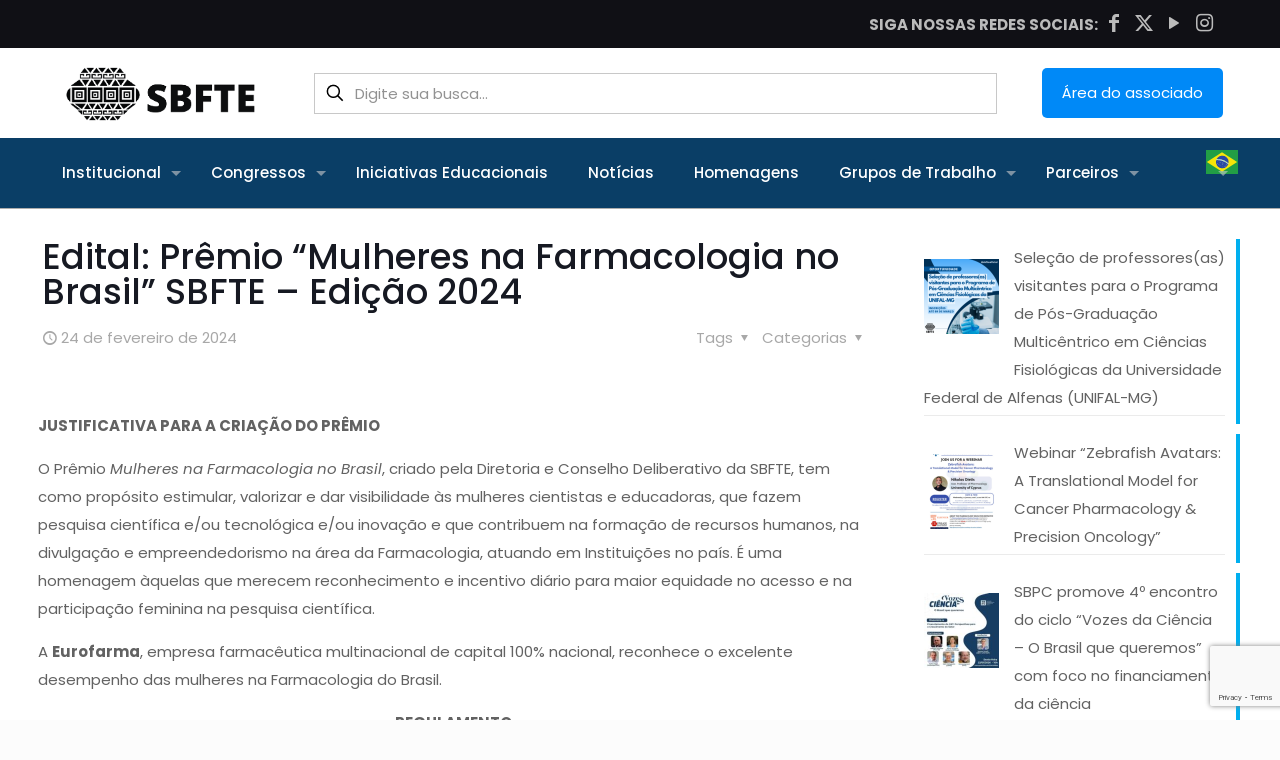

--- FILE ---
content_type: text/html
request_url: https://sbfte.org.br/edital-premio-mulheres-na-farmacologia-no-brasil-sbfte-edicao-2024/
body_size: 32464
content:
<!DOCTYPE html>
<html lang="pt-BR" class="no-js " itemscope itemtype="https://schema.org/Article" >

<head>

<meta charset="UTF-8" />
<title>Edital: Prêmio “Mulheres na Farmacologia no Brasil” SBFTE &#8211; Edição 2024 &#8211; SBFTE</title>
<meta name='robots' content='max-image-preview:large' />
	<style>img:is([sizes="auto" i], [sizes^="auto," i]) { contain-intrinsic-size: 3000px 1500px }</style>
	<meta property="og:image" content="https://sbfte.org.br/wp-content/uploads/2024/02/1.png"/>
<meta property="og:url" content="https://sbfte.org.br/edital-premio-mulheres-na-farmacologia-no-brasil-sbfte-edicao-2024/"/>
<meta property="og:type" content="article"/>
<meta property="og:title" content="Edital: Prêmio “Mulheres na Farmacologia no Brasil” SBFTE &#8211; Edição 2024"/>
<meta property="og:description" content="JUSTIFICATIVA PARA A CRIAÇÃO DO PRÊMIO O Prêmio Mulheres na Farmacologia no Brasil, criado pela Diretoria e Conselho Deliberativo da SBFTE, tem como propósito estimular, valorizar […]"/>
<link rel="alternate" hreflang="pt-BR" href="https://sbfte.org.br/edital-premio-mulheres-na-farmacologia-no-brasil-sbfte-edicao-2024/"/>
<!-- Google tag (gtag.js) -->
<script async src="https://www.googletagmanager.com/gtag/js?id=G-XTRJKSEWKB"></script>
<script>
  window.dataLayer = window.dataLayer || [];
  function gtag(){dataLayer.push(arguments);}
  gtag('js', new Date());

  gtag('config', 'G-XTRJKSEWKB');
</script><meta name="format-detection" content="telephone=no">
<meta name="viewport" content="width=device-width, initial-scale=1, maximum-scale=1" />
<meta name="theme-color" content="#ffffff" media="(prefers-color-scheme: light)">
<meta name="theme-color" content="#ffffff" media="(prefers-color-scheme: dark)">
<link rel='dns-prefetch' href='//fonts.googleapis.com' />
<link rel="alternate" type="application/rss+xml" title="Feed para SBFTE &raquo;" href="https://sbfte.org.br/feed/" />
<link rel="alternate" type="application/rss+xml" title="Feed de comentários para SBFTE &raquo;" href="https://sbfte.org.br/comments/feed/" />
<script type="text/javascript">
/* <![CDATA[ */
window._wpemojiSettings = {"baseUrl":"https:\/\/s.w.org\/images\/core\/emoji\/15.0.3\/72x72\/","ext":".png","svgUrl":"https:\/\/s.w.org\/images\/core\/emoji\/15.0.3\/svg\/","svgExt":".svg","source":{"concatemoji":"https:\/\/sbfte.org.br\/wp-includes\/js\/wp-emoji-release.min.js?ver=6.7.1"}};
/*! This file is auto-generated */
!function(i,n){var o,s,e;function c(e){try{var t={supportTests:e,timestamp:(new Date).valueOf()};sessionStorage.setItem(o,JSON.stringify(t))}catch(e){}}function p(e,t,n){e.clearRect(0,0,e.canvas.width,e.canvas.height),e.fillText(t,0,0);var t=new Uint32Array(e.getImageData(0,0,e.canvas.width,e.canvas.height).data),r=(e.clearRect(0,0,e.canvas.width,e.canvas.height),e.fillText(n,0,0),new Uint32Array(e.getImageData(0,0,e.canvas.width,e.canvas.height).data));return t.every(function(e,t){return e===r[t]})}function u(e,t,n){switch(t){case"flag":return n(e,"\ud83c\udff3\ufe0f\u200d\u26a7\ufe0f","\ud83c\udff3\ufe0f\u200b\u26a7\ufe0f")?!1:!n(e,"\ud83c\uddfa\ud83c\uddf3","\ud83c\uddfa\u200b\ud83c\uddf3")&&!n(e,"\ud83c\udff4\udb40\udc67\udb40\udc62\udb40\udc65\udb40\udc6e\udb40\udc67\udb40\udc7f","\ud83c\udff4\u200b\udb40\udc67\u200b\udb40\udc62\u200b\udb40\udc65\u200b\udb40\udc6e\u200b\udb40\udc67\u200b\udb40\udc7f");case"emoji":return!n(e,"\ud83d\udc26\u200d\u2b1b","\ud83d\udc26\u200b\u2b1b")}return!1}function f(e,t,n){var r="undefined"!=typeof WorkerGlobalScope&&self instanceof WorkerGlobalScope?new OffscreenCanvas(300,150):i.createElement("canvas"),a=r.getContext("2d",{willReadFrequently:!0}),o=(a.textBaseline="top",a.font="600 32px Arial",{});return e.forEach(function(e){o[e]=t(a,e,n)}),o}function t(e){var t=i.createElement("script");t.src=e,t.defer=!0,i.head.appendChild(t)}"undefined"!=typeof Promise&&(o="wpEmojiSettingsSupports",s=["flag","emoji"],n.supports={everything:!0,everythingExceptFlag:!0},e=new Promise(function(e){i.addEventListener("DOMContentLoaded",e,{once:!0})}),new Promise(function(t){var n=function(){try{var e=JSON.parse(sessionStorage.getItem(o));if("object"==typeof e&&"number"==typeof e.timestamp&&(new Date).valueOf()<e.timestamp+604800&&"object"==typeof e.supportTests)return e.supportTests}catch(e){}return null}();if(!n){if("undefined"!=typeof Worker&&"undefined"!=typeof OffscreenCanvas&&"undefined"!=typeof URL&&URL.createObjectURL&&"undefined"!=typeof Blob)try{var e="postMessage("+f.toString()+"("+[JSON.stringify(s),u.toString(),p.toString()].join(",")+"));",r=new Blob([e],{type:"text/javascript"}),a=new Worker(URL.createObjectURL(r),{name:"wpTestEmojiSupports"});return void(a.onmessage=function(e){c(n=e.data),a.terminate(),t(n)})}catch(e){}c(n=f(s,u,p))}t(n)}).then(function(e){for(var t in e)n.supports[t]=e[t],n.supports.everything=n.supports.everything&&n.supports[t],"flag"!==t&&(n.supports.everythingExceptFlag=n.supports.everythingExceptFlag&&n.supports[t]);n.supports.everythingExceptFlag=n.supports.everythingExceptFlag&&!n.supports.flag,n.DOMReady=!1,n.readyCallback=function(){n.DOMReady=!0}}).then(function(){return e}).then(function(){var e;n.supports.everything||(n.readyCallback(),(e=n.source||{}).concatemoji?t(e.concatemoji):e.wpemoji&&e.twemoji&&(t(e.twemoji),t(e.wpemoji)))}))}((window,document),window._wpemojiSettings);
/* ]]> */
</script>
<style id='wp-emoji-styles-inline-css' type='text/css'>

	img.wp-smiley, img.emoji {
		display: inline !important;
		border: none !important;
		box-shadow: none !important;
		height: 1em !important;
		width: 1em !important;
		margin: 0 0.07em !important;
		vertical-align: -0.1em !important;
		background: none !important;
		padding: 0 !important;
	}
</style>
<link rel='stylesheet' id='wp-block-library-css' href='https://sbfte.org.br/wp-includes/css/dist/block-library/style.min.css?ver=6.7.1' type='text/css' media='all' />
<style id='classic-theme-styles-inline-css' type='text/css'>
/*! This file is auto-generated */
.wp-block-button__link{color:#fff;background-color:#32373c;border-radius:9999px;box-shadow:none;text-decoration:none;padding:calc(.667em + 2px) calc(1.333em + 2px);font-size:1.125em}.wp-block-file__button{background:#32373c;color:#fff;text-decoration:none}
</style>
<style id='global-styles-inline-css' type='text/css'>
:root{--wp--preset--aspect-ratio--square: 1;--wp--preset--aspect-ratio--4-3: 4/3;--wp--preset--aspect-ratio--3-4: 3/4;--wp--preset--aspect-ratio--3-2: 3/2;--wp--preset--aspect-ratio--2-3: 2/3;--wp--preset--aspect-ratio--16-9: 16/9;--wp--preset--aspect-ratio--9-16: 9/16;--wp--preset--color--black: #000000;--wp--preset--color--cyan-bluish-gray: #abb8c3;--wp--preset--color--white: #ffffff;--wp--preset--color--pale-pink: #f78da7;--wp--preset--color--vivid-red: #cf2e2e;--wp--preset--color--luminous-vivid-orange: #ff6900;--wp--preset--color--luminous-vivid-amber: #fcb900;--wp--preset--color--light-green-cyan: #7bdcb5;--wp--preset--color--vivid-green-cyan: #00d084;--wp--preset--color--pale-cyan-blue: #8ed1fc;--wp--preset--color--vivid-cyan-blue: #0693e3;--wp--preset--color--vivid-purple: #9b51e0;--wp--preset--gradient--vivid-cyan-blue-to-vivid-purple: linear-gradient(135deg,rgba(6,147,227,1) 0%,rgb(155,81,224) 100%);--wp--preset--gradient--light-green-cyan-to-vivid-green-cyan: linear-gradient(135deg,rgb(122,220,180) 0%,rgb(0,208,130) 100%);--wp--preset--gradient--luminous-vivid-amber-to-luminous-vivid-orange: linear-gradient(135deg,rgba(252,185,0,1) 0%,rgba(255,105,0,1) 100%);--wp--preset--gradient--luminous-vivid-orange-to-vivid-red: linear-gradient(135deg,rgba(255,105,0,1) 0%,rgb(207,46,46) 100%);--wp--preset--gradient--very-light-gray-to-cyan-bluish-gray: linear-gradient(135deg,rgb(238,238,238) 0%,rgb(169,184,195) 100%);--wp--preset--gradient--cool-to-warm-spectrum: linear-gradient(135deg,rgb(74,234,220) 0%,rgb(151,120,209) 20%,rgb(207,42,186) 40%,rgb(238,44,130) 60%,rgb(251,105,98) 80%,rgb(254,248,76) 100%);--wp--preset--gradient--blush-light-purple: linear-gradient(135deg,rgb(255,206,236) 0%,rgb(152,150,240) 100%);--wp--preset--gradient--blush-bordeaux: linear-gradient(135deg,rgb(254,205,165) 0%,rgb(254,45,45) 50%,rgb(107,0,62) 100%);--wp--preset--gradient--luminous-dusk: linear-gradient(135deg,rgb(255,203,112) 0%,rgb(199,81,192) 50%,rgb(65,88,208) 100%);--wp--preset--gradient--pale-ocean: linear-gradient(135deg,rgb(255,245,203) 0%,rgb(182,227,212) 50%,rgb(51,167,181) 100%);--wp--preset--gradient--electric-grass: linear-gradient(135deg,rgb(202,248,128) 0%,rgb(113,206,126) 100%);--wp--preset--gradient--midnight: linear-gradient(135deg,rgb(2,3,129) 0%,rgb(40,116,252) 100%);--wp--preset--font-size--small: 13px;--wp--preset--font-size--medium: 20px;--wp--preset--font-size--large: 36px;--wp--preset--font-size--x-large: 42px;--wp--preset--spacing--20: 0.44rem;--wp--preset--spacing--30: 0.67rem;--wp--preset--spacing--40: 1rem;--wp--preset--spacing--50: 1.5rem;--wp--preset--spacing--60: 2.25rem;--wp--preset--spacing--70: 3.38rem;--wp--preset--spacing--80: 5.06rem;--wp--preset--shadow--natural: 6px 6px 9px rgba(0, 0, 0, 0.2);--wp--preset--shadow--deep: 12px 12px 50px rgba(0, 0, 0, 0.4);--wp--preset--shadow--sharp: 6px 6px 0px rgba(0, 0, 0, 0.2);--wp--preset--shadow--outlined: 6px 6px 0px -3px rgba(255, 255, 255, 1), 6px 6px rgba(0, 0, 0, 1);--wp--preset--shadow--crisp: 6px 6px 0px rgba(0, 0, 0, 1);}:where(.is-layout-flex){gap: 0.5em;}:where(.is-layout-grid){gap: 0.5em;}body .is-layout-flex{display: flex;}.is-layout-flex{flex-wrap: wrap;align-items: center;}.is-layout-flex > :is(*, div){margin: 0;}body .is-layout-grid{display: grid;}.is-layout-grid > :is(*, div){margin: 0;}:where(.wp-block-columns.is-layout-flex){gap: 2em;}:where(.wp-block-columns.is-layout-grid){gap: 2em;}:where(.wp-block-post-template.is-layout-flex){gap: 1.25em;}:where(.wp-block-post-template.is-layout-grid){gap: 1.25em;}.has-black-color{color: var(--wp--preset--color--black) !important;}.has-cyan-bluish-gray-color{color: var(--wp--preset--color--cyan-bluish-gray) !important;}.has-white-color{color: var(--wp--preset--color--white) !important;}.has-pale-pink-color{color: var(--wp--preset--color--pale-pink) !important;}.has-vivid-red-color{color: var(--wp--preset--color--vivid-red) !important;}.has-luminous-vivid-orange-color{color: var(--wp--preset--color--luminous-vivid-orange) !important;}.has-luminous-vivid-amber-color{color: var(--wp--preset--color--luminous-vivid-amber) !important;}.has-light-green-cyan-color{color: var(--wp--preset--color--light-green-cyan) !important;}.has-vivid-green-cyan-color{color: var(--wp--preset--color--vivid-green-cyan) !important;}.has-pale-cyan-blue-color{color: var(--wp--preset--color--pale-cyan-blue) !important;}.has-vivid-cyan-blue-color{color: var(--wp--preset--color--vivid-cyan-blue) !important;}.has-vivid-purple-color{color: var(--wp--preset--color--vivid-purple) !important;}.has-black-background-color{background-color: var(--wp--preset--color--black) !important;}.has-cyan-bluish-gray-background-color{background-color: var(--wp--preset--color--cyan-bluish-gray) !important;}.has-white-background-color{background-color: var(--wp--preset--color--white) !important;}.has-pale-pink-background-color{background-color: var(--wp--preset--color--pale-pink) !important;}.has-vivid-red-background-color{background-color: var(--wp--preset--color--vivid-red) !important;}.has-luminous-vivid-orange-background-color{background-color: var(--wp--preset--color--luminous-vivid-orange) !important;}.has-luminous-vivid-amber-background-color{background-color: var(--wp--preset--color--luminous-vivid-amber) !important;}.has-light-green-cyan-background-color{background-color: var(--wp--preset--color--light-green-cyan) !important;}.has-vivid-green-cyan-background-color{background-color: var(--wp--preset--color--vivid-green-cyan) !important;}.has-pale-cyan-blue-background-color{background-color: var(--wp--preset--color--pale-cyan-blue) !important;}.has-vivid-cyan-blue-background-color{background-color: var(--wp--preset--color--vivid-cyan-blue) !important;}.has-vivid-purple-background-color{background-color: var(--wp--preset--color--vivid-purple) !important;}.has-black-border-color{border-color: var(--wp--preset--color--black) !important;}.has-cyan-bluish-gray-border-color{border-color: var(--wp--preset--color--cyan-bluish-gray) !important;}.has-white-border-color{border-color: var(--wp--preset--color--white) !important;}.has-pale-pink-border-color{border-color: var(--wp--preset--color--pale-pink) !important;}.has-vivid-red-border-color{border-color: var(--wp--preset--color--vivid-red) !important;}.has-luminous-vivid-orange-border-color{border-color: var(--wp--preset--color--luminous-vivid-orange) !important;}.has-luminous-vivid-amber-border-color{border-color: var(--wp--preset--color--luminous-vivid-amber) !important;}.has-light-green-cyan-border-color{border-color: var(--wp--preset--color--light-green-cyan) !important;}.has-vivid-green-cyan-border-color{border-color: var(--wp--preset--color--vivid-green-cyan) !important;}.has-pale-cyan-blue-border-color{border-color: var(--wp--preset--color--pale-cyan-blue) !important;}.has-vivid-cyan-blue-border-color{border-color: var(--wp--preset--color--vivid-cyan-blue) !important;}.has-vivid-purple-border-color{border-color: var(--wp--preset--color--vivid-purple) !important;}.has-vivid-cyan-blue-to-vivid-purple-gradient-background{background: var(--wp--preset--gradient--vivid-cyan-blue-to-vivid-purple) !important;}.has-light-green-cyan-to-vivid-green-cyan-gradient-background{background: var(--wp--preset--gradient--light-green-cyan-to-vivid-green-cyan) !important;}.has-luminous-vivid-amber-to-luminous-vivid-orange-gradient-background{background: var(--wp--preset--gradient--luminous-vivid-amber-to-luminous-vivid-orange) !important;}.has-luminous-vivid-orange-to-vivid-red-gradient-background{background: var(--wp--preset--gradient--luminous-vivid-orange-to-vivid-red) !important;}.has-very-light-gray-to-cyan-bluish-gray-gradient-background{background: var(--wp--preset--gradient--very-light-gray-to-cyan-bluish-gray) !important;}.has-cool-to-warm-spectrum-gradient-background{background: var(--wp--preset--gradient--cool-to-warm-spectrum) !important;}.has-blush-light-purple-gradient-background{background: var(--wp--preset--gradient--blush-light-purple) !important;}.has-blush-bordeaux-gradient-background{background: var(--wp--preset--gradient--blush-bordeaux) !important;}.has-luminous-dusk-gradient-background{background: var(--wp--preset--gradient--luminous-dusk) !important;}.has-pale-ocean-gradient-background{background: var(--wp--preset--gradient--pale-ocean) !important;}.has-electric-grass-gradient-background{background: var(--wp--preset--gradient--electric-grass) !important;}.has-midnight-gradient-background{background: var(--wp--preset--gradient--midnight) !important;}.has-small-font-size{font-size: var(--wp--preset--font-size--small) !important;}.has-medium-font-size{font-size: var(--wp--preset--font-size--medium) !important;}.has-large-font-size{font-size: var(--wp--preset--font-size--large) !important;}.has-x-large-font-size{font-size: var(--wp--preset--font-size--x-large) !important;}
:where(.wp-block-post-template.is-layout-flex){gap: 1.25em;}:where(.wp-block-post-template.is-layout-grid){gap: 1.25em;}
:where(.wp-block-columns.is-layout-flex){gap: 2em;}:where(.wp-block-columns.is-layout-grid){gap: 2em;}
:root :where(.wp-block-pullquote){font-size: 1.5em;line-height: 1.6;}
</style>
<link rel='stylesheet' id='foobox-free-min-css' href='https://sbfte.org.br/wp-content/plugins/foobox-image-lightbox/free/css/foobox.free.min.css?ver=2.7.35' type='text/css' media='all' />
<link rel='stylesheet' id='contact-form-7-css' href='https://sbfte.org.br/wp-content/plugins/contact-form-7/includes/css/styles.css?ver=6.1.3' type='text/css' media='all' />
<link rel='stylesheet' id='dashicons-css' href='https://sbfte.org.br/wp-includes/css/dashicons.min.css?ver=6.7.1' type='text/css' media='all' />
<link rel='stylesheet' id='rmp-menu-styles-css' href='https://sbfte.org.br/wp-content/uploads/rmp-menu/css/rmp-menu.css?ver=575' type='text/css' media='all' />
<link rel='stylesheet' id='mfn-be-css' href='https://sbfte.org.br/wp-content/themes/betheme/css/be.css?ver=28.1.11' type='text/css' media='all' />
<link rel='stylesheet' id='mfn-animations-css' href='https://sbfte.org.br/wp-content/themes/betheme/assets/animations/animations.min.css?ver=28.1.11' type='text/css' media='all' />
<link rel='stylesheet' id='mfn-font-awesome-css' href='https://sbfte.org.br/wp-content/themes/betheme/fonts/fontawesome/fontawesome.css?ver=28.1.11' type='text/css' media='all' />
<link rel='stylesheet' id='mfn-responsive-css' href='https://sbfte.org.br/wp-content/themes/betheme/css/responsive.css?ver=28.1.11' type='text/css' media='all' />
<link rel='stylesheet' id='mfn-fonts-css' href='https://fonts.googleapis.com/css?family=Poppins%3A1%2C300%2C400%2C400italic%2C500%2C600%2C700%2C700italic&#038;display=swap&#038;ver=6.7.1' type='text/css' media='all' />
<link rel='stylesheet' id='newsletter-css' href='https://sbfte.org.br/wp-content/plugins/newsletter/style.css?ver=9.0.7' type='text/css' media='all' />
<style id='mfn-dynamic-inline-css' type='text/css'>
html{background-color:#FCFCFC}#Wrapper,#Content,.mfn-popup .mfn-popup-content,.mfn-off-canvas-sidebar .mfn-off-canvas-content-wrapper,.mfn-cart-holder,.mfn-header-login,#Top_bar .search_wrapper,#Top_bar .top_bar_right .mfn-live-search-box,.column_livesearch .mfn-live-search-wrapper,.column_livesearch .mfn-live-search-box{background-color:#ffffff}.layout-boxed.mfn-bebuilder-header.mfn-ui #Wrapper .mfn-only-sample-content{background-color:#ffffff}body:not(.template-slider) #Header{min-height:0px}body.header-below:not(.template-slider) #Header{padding-top:0px}#Subheader{padding:70px 0}#Footer .widgets_wrapper{padding:50px 0}.has-search-overlay.search-overlay-opened #search-overlay{background-color:rgba(0,0,0,0.8)}.elementor-page.elementor-default #Content .the_content .section_wrapper{max-width:100%}.elementor-page.elementor-default #Content .section.the_content{width:100%}.elementor-page.elementor-default #Content .section_wrapper .the_content_wrapper{margin-left:0;margin-right:0;width:100%}body,span.date_label,.timeline_items li h3 span,input[type="date"],input[type="text"],input[type="password"],input[type="tel"],input[type="email"],input[type="url"],textarea,select,.offer_li .title h3,.mfn-menu-item-megamenu{font-family:"Poppins",-apple-system,BlinkMacSystemFont,"Segoe UI",Roboto,Oxygen-Sans,Ubuntu,Cantarell,"Helvetica Neue",sans-serif}.lead,.big{font-family:"Poppins",-apple-system,BlinkMacSystemFont,"Segoe UI",Roboto,Oxygen-Sans,Ubuntu,Cantarell,"Helvetica Neue",sans-serif}#menu > ul > li > a,#overlay-menu ul li a{font-family:"Poppins",-apple-system,BlinkMacSystemFont,"Segoe UI",Roboto,Oxygen-Sans,Ubuntu,Cantarell,"Helvetica Neue",sans-serif}#Subheader .title{font-family:"Poppins",-apple-system,BlinkMacSystemFont,"Segoe UI",Roboto,Oxygen-Sans,Ubuntu,Cantarell,"Helvetica Neue",sans-serif}h1,h2,h3,h4,.text-logo #logo{font-family:"Poppins",-apple-system,BlinkMacSystemFont,"Segoe UI",Roboto,Oxygen-Sans,Ubuntu,Cantarell,"Helvetica Neue",sans-serif}h5,h6{font-family:"Poppins",-apple-system,BlinkMacSystemFont,"Segoe UI",Roboto,Oxygen-Sans,Ubuntu,Cantarell,"Helvetica Neue",sans-serif}blockquote{font-family:"Poppins",-apple-system,BlinkMacSystemFont,"Segoe UI",Roboto,Oxygen-Sans,Ubuntu,Cantarell,"Helvetica Neue",sans-serif}.chart_box .chart .num,.counter .desc_wrapper .number-wrapper,.how_it_works .image .number,.pricing-box .plan-header .price,.quick_fact .number-wrapper,.woocommerce .product div.entry-summary .price{font-family:"Poppins",-apple-system,BlinkMacSystemFont,"Segoe UI",Roboto,Oxygen-Sans,Ubuntu,Cantarell,"Helvetica Neue",sans-serif}body,.mfn-menu-item-megamenu{font-size:15px;line-height:28px;font-weight:400;letter-spacing:0px}.lead,.big{font-size:17px;line-height:30px;font-weight:400;letter-spacing:0px}#menu > ul > li > a,#overlay-menu ul li a{font-size:15px;font-weight:500;letter-spacing:0px}#overlay-menu ul li a{line-height:22.5px}#Subheader .title{font-size:50px;line-height:60px;font-weight:400;letter-spacing:0px}h1,.text-logo #logo{font-size:29px;line-height:33px;font-weight:500;letter-spacing:0px}h2{font-size:26px;line-height:30px;font-weight:500;letter-spacing:0px}h3,.woocommerce ul.products li.product h3,.woocommerce #customer_login h2{font-size:23px;line-height:27px;font-weight:400;letter-spacing:0px}h4,.woocommerce .woocommerce-order-details__title,.woocommerce .wc-bacs-bank-details-heading,.woocommerce .woocommerce-customer-details h2{font-size:18px;line-height:22px;font-weight:600;letter-spacing:0px}h5{font-size:16px;line-height:22px;font-weight:400;letter-spacing:0px}h6{font-size:15px;line-height:19px;font-weight:700;letter-spacing:0px}#Intro .intro-title{font-size:70px;line-height:70px;font-weight:400;letter-spacing:0px}@media only screen and (min-width:768px) and (max-width:959px){body,.mfn-menu-item-megamenu{font-size:13px;line-height:24px;font-weight:400;letter-spacing:0px}.lead,.big{font-size:14px;line-height:26px;font-weight:400;letter-spacing:0px}#menu > ul > li > a,#overlay-menu ul li a{font-size:13px;font-weight:500;letter-spacing:0px}#overlay-menu ul li a{line-height:19.5px}#Subheader .title{font-size:43px;line-height:51px;font-weight:400;letter-spacing:0px}h1,.text-logo #logo{font-size:25px;line-height:28px;font-weight:500;letter-spacing:0px}h2{font-size:22px;line-height:26px;font-weight:500;letter-spacing:0px}h3,.woocommerce ul.products li.product h3,.woocommerce #customer_login h2{font-size:20px;line-height:23px;font-weight:400;letter-spacing:0px}h4,.woocommerce .woocommerce-order-details__title,.woocommerce .wc-bacs-bank-details-heading,.woocommerce .woocommerce-customer-details h2{font-size:15px;line-height:19px;font-weight:600;letter-spacing:0px}h5{font-size:14px;line-height:19px;font-weight:400;letter-spacing:0px}h6{font-size:13px;line-height:19px;font-weight:700;letter-spacing:0px}#Intro .intro-title{font-size:60px;line-height:60px;font-weight:400;letter-spacing:0px}blockquote{font-size:15px}.chart_box .chart .num{font-size:45px;line-height:45px}.counter .desc_wrapper .number-wrapper{font-size:45px;line-height:45px}.counter .desc_wrapper .title{font-size:14px;line-height:18px}.faq .question .title{font-size:14px}.fancy_heading .title{font-size:38px;line-height:38px}.offer .offer_li .desc_wrapper .title h3{font-size:32px;line-height:32px}.offer_thumb_ul li.offer_thumb_li .desc_wrapper .title h3{font-size:32px;line-height:32px}.pricing-box .plan-header h2{font-size:27px;line-height:27px}.pricing-box .plan-header .price > span{font-size:40px;line-height:40px}.pricing-box .plan-header .price sup.currency{font-size:18px;line-height:18px}.pricing-box .plan-header .price sup.period{font-size:14px;line-height:14px}.quick_fact .number-wrapper{font-size:80px;line-height:80px}.trailer_box .desc h2{font-size:27px;line-height:27px}.widget > h3{font-size:17px;line-height:20px}}@media only screen and (min-width:480px) and (max-width:767px){body,.mfn-menu-item-megamenu{font-size:13px;line-height:21px;font-weight:400;letter-spacing:0px}.lead,.big{font-size:13px;line-height:23px;font-weight:400;letter-spacing:0px}#menu > ul > li > a,#overlay-menu ul li a{font-size:13px;font-weight:500;letter-spacing:0px}#overlay-menu ul li a{line-height:19.5px}#Subheader .title{font-size:38px;line-height:45px;font-weight:400;letter-spacing:0px}h1,.text-logo #logo{font-size:22px;line-height:25px;font-weight:500;letter-spacing:0px}h2{font-size:20px;line-height:23px;font-weight:500;letter-spacing:0px}h3,.woocommerce ul.products li.product h3,.woocommerce #customer_login h2{font-size:17px;line-height:20px;font-weight:400;letter-spacing:0px}h4,.woocommerce .woocommerce-order-details__title,.woocommerce .wc-bacs-bank-details-heading,.woocommerce .woocommerce-customer-details h2{font-size:14px;line-height:19px;font-weight:600;letter-spacing:0px}h5{font-size:13px;line-height:19px;font-weight:400;letter-spacing:0px}h6{font-size:13px;line-height:19px;font-weight:700;letter-spacing:0px}#Intro .intro-title{font-size:53px;line-height:53px;font-weight:400;letter-spacing:0px}blockquote{font-size:14px}.chart_box .chart .num{font-size:40px;line-height:40px}.counter .desc_wrapper .number-wrapper{font-size:40px;line-height:40px}.counter .desc_wrapper .title{font-size:13px;line-height:16px}.faq .question .title{font-size:13px}.fancy_heading .title{font-size:34px;line-height:34px}.offer .offer_li .desc_wrapper .title h3{font-size:28px;line-height:28px}.offer_thumb_ul li.offer_thumb_li .desc_wrapper .title h3{font-size:28px;line-height:28px}.pricing-box .plan-header h2{font-size:24px;line-height:24px}.pricing-box .plan-header .price > span{font-size:34px;line-height:34px}.pricing-box .plan-header .price sup.currency{font-size:16px;line-height:16px}.pricing-box .plan-header .price sup.period{font-size:13px;line-height:13px}.quick_fact .number-wrapper{font-size:70px;line-height:70px}.trailer_box .desc h2{font-size:24px;line-height:24px}.widget > h3{font-size:16px;line-height:19px}}@media only screen and (max-width:479px){body,.mfn-menu-item-megamenu{font-size:13px;line-height:19px;font-weight:400;letter-spacing:0px}.lead,.big{font-size:13px;line-height:19px;font-weight:400;letter-spacing:0px}#menu > ul > li > a,#overlay-menu ul li a{font-size:13px;font-weight:500;letter-spacing:0px}#overlay-menu ul li a{line-height:19.5px}#Subheader .title{font-size:30px;line-height:36px;font-weight:400;letter-spacing:0px}h1,.text-logo #logo{font-size:17px;line-height:20px;font-weight:500;letter-spacing:0px}h2{font-size:16px;line-height:19px;font-weight:500;letter-spacing:0px}h3,.woocommerce ul.products li.product h3,.woocommerce #customer_login h2{font-size:14px;line-height:19px;font-weight:400;letter-spacing:0px}h4,.woocommerce .woocommerce-order-details__title,.woocommerce .wc-bacs-bank-details-heading,.woocommerce .woocommerce-customer-details h2{font-size:13px;line-height:19px;font-weight:600;letter-spacing:0px}h5{font-size:13px;line-height:19px;font-weight:400;letter-spacing:0px}h6{font-size:13px;line-height:19px;font-weight:700;letter-spacing:0px}#Intro .intro-title{font-size:42px;line-height:42px;font-weight:400;letter-spacing:0px}blockquote{font-size:13px}.chart_box .chart .num{font-size:35px;line-height:35px}.counter .desc_wrapper .number-wrapper{font-size:35px;line-height:35px}.counter .desc_wrapper .title{font-size:13px;line-height:26px}.faq .question .title{font-size:13px}.fancy_heading .title{font-size:30px;line-height:30px}.offer .offer_li .desc_wrapper .title h3{font-size:26px;line-height:26px}.offer_thumb_ul li.offer_thumb_li .desc_wrapper .title h3{font-size:26px;line-height:26px}.pricing-box .plan-header h2{font-size:21px;line-height:21px}.pricing-box .plan-header .price > span{font-size:32px;line-height:32px}.pricing-box .plan-header .price sup.currency{font-size:14px;line-height:14px}.pricing-box .plan-header .price sup.period{font-size:13px;line-height:13px}.quick_fact .number-wrapper{font-size:60px;line-height:60px}.trailer_box .desc h2{font-size:21px;line-height:21px}.widget > h3{font-size:15px;line-height:18px}}.with_aside .sidebar.columns{width:30%}.with_aside .sections_group{width:70%}.aside_both .sidebar.columns{width:25%}.aside_both .sidebar.sidebar-1{margin-left:-75%}.aside_both .sections_group{width:50%;margin-left:25%}@media only screen and (min-width:1240px){#Wrapper,.with_aside .content_wrapper{max-width:1240px}body.layout-boxed.mfn-header-scrolled .mfn-header-tmpl.mfn-sticky-layout-width{max-width:1240px;left:0;right:0;margin-left:auto;margin-right:auto}body.layout-boxed:not(.mfn-header-scrolled) .mfn-header-tmpl.mfn-header-layout-width,body.layout-boxed .mfn-header-tmpl.mfn-header-layout-width:not(.mfn-hasSticky){max-width:1240px;left:0;right:0;margin-left:auto;margin-right:auto}body.layout-boxed.mfn-bebuilder-header.mfn-ui .mfn-only-sample-content{max-width:1240px;margin-left:auto;margin-right:auto}.section_wrapper,.container{max-width:1220px}.layout-boxed.header-boxed #Top_bar.is-sticky{max-width:1240px}}@media only screen and (max-width:767px){#Wrapper{max-width:calc(100% - 67px)}.content_wrapper .section_wrapper,.container,.four.columns .widget-area{max-width:550px !important;padding-left:33px;padding-right:33px}}body{--mfn-button-font-family:inherit;--mfn-button-font-size:15px;--mfn-button-font-weight:400;--mfn-button-font-style:inherit;--mfn-button-letter-spacing:0px;--mfn-button-padding:16px 20px 16px 20px;--mfn-button-border-width:0px;--mfn-button-border-radius:5px;--mfn-button-gap:10px;--mfn-button-transition:0.2s;--mfn-button-color:#747474;--mfn-button-color-hover:#747474;--mfn-button-bg:#f7f7f7;--mfn-button-bg-hover:#eaeaea;--mfn-button-border-color:transparent;--mfn-button-border-color-hover:transparent;--mfn-button-icon-color:#747474;--mfn-button-icon-color-hover:#747474;--mfn-button-box-shadow:unset;--mfn-button-theme-color:#ffffff;--mfn-button-theme-color-hover:#ffffff;--mfn-button-theme-bg:#00afef;--mfn-button-theme-bg-hover:#00a2e2;--mfn-button-theme-border-color:transparent;--mfn-button-theme-border-color-hover:transparent;--mfn-button-theme-icon-color:#ffffff;--mfn-button-theme-icon-color-hover:#ffffff;--mfn-button-theme-box-shadow:unset;--mfn-button-shop-color:#ffffff;--mfn-button-shop-color-hover:#ffffff;--mfn-button-shop-bg:#00afef;--mfn-button-shop-bg-hover:#00a2e2;--mfn-button-shop-border-color:transparent;--mfn-button-shop-border-color-hover:transparent;--mfn-button-shop-icon-color:#626262;--mfn-button-shop-icon-color-hover:#626262;--mfn-button-shop-box-shadow:unset;--mfn-button-action-color:#ffffff;--mfn-button-action-color-hover:#ffffff;--mfn-button-action-bg:#0089f7;--mfn-button-action-bg-hover:#007cea;--mfn-button-action-border-color:transparent;--mfn-button-action-border-color-hover:transparent;--mfn-button-action-icon-color:#ffffff;--mfn-button-action-icon-color-hover:#ffffff;--mfn-button-action-box-shadow:unset}@media only screen and (max-width:959px){body{}}@media only screen and (max-width:768px){body{}}.mfn-cookies,.mfn-cookies-reopen{--mfn-gdpr2-container-text-color:#626262;--mfn-gdpr2-container-strong-color:#07070a;--mfn-gdpr2-container-bg:#ffffff;--mfn-gdpr2-container-overlay:rgba(25,37,48,0.6);--mfn-gdpr2-details-box-bg:#fbfbfb;--mfn-gdpr2-details-switch-bg:#00032a;--mfn-gdpr2-details-switch-bg-active:#5acb65;--mfn-gdpr2-tabs-text-color:#07070a;--mfn-gdpr2-tabs-text-color-active:#0089f7;--mfn-gdpr2-tabs-border:rgba(8,8,14,0.1);--mfn-gdpr2-buttons-box-bg:#fbfbfb;--mfn-gdpr2-reopen-background:#fff;--mfn-gdpr2-reopen-color:#222}#Top_bar #logo,.header-fixed #Top_bar #logo,.header-plain #Top_bar #logo,.header-transparent #Top_bar #logo{height:60px;line-height:60px;padding:15px 0}.logo-overflow #Top_bar:not(.is-sticky) .logo{height:90px}#Top_bar .menu > li > a{padding:15px 0}.menu-highlight:not(.header-creative) #Top_bar .menu > li > a{margin:20px 0}.header-plain:not(.menu-highlight) #Top_bar .menu > li > a span:not(.description){line-height:90px}.header-fixed #Top_bar .menu > li > a{padding:30px 0}@media only screen and (max-width:767px){.mobile-header-mini #Top_bar #logo{height:50px!important;line-height:50px!important;margin:5px 0}}#Top_bar #logo img.svg{width:100px}.image_frame,.wp-caption{border-width:0px}.alert{border-radius:0px}#Top_bar .top_bar_right .top-bar-right-input input{width:200px}.mfn-live-search-box .mfn-live-search-list{max-height:300px}#Side_slide{right:-250px;width:250px}#Side_slide.left{left:-250px}.blog-teaser li .desc-wrapper .desc{background-position-y:-1px}.mfn-free-delivery-info{--mfn-free-delivery-bar:#00afef;--mfn-free-delivery-bg:rgba(0,0,0,0.1);--mfn-free-delivery-achieved:#00afef}#back_to_top i{color:#65666C}@media only screen and ( max-width:767px ){#Subheader{padding:20px}}@media only screen and (min-width:1240px){body:not(.header-simple) #Top_bar #menu{display:block!important}.tr-menu #Top_bar #menu{background:none!important}#Top_bar .menu > li > ul.mfn-megamenu > li{float:left}#Top_bar .menu > li > ul.mfn-megamenu > li.mfn-megamenu-cols-1{width:100%}#Top_bar .menu > li > ul.mfn-megamenu > li.mfn-megamenu-cols-2{width:50%}#Top_bar .menu > li > ul.mfn-megamenu > li.mfn-megamenu-cols-3{width:33.33%}#Top_bar .menu > li > ul.mfn-megamenu > li.mfn-megamenu-cols-4{width:25%}#Top_bar .menu > li > ul.mfn-megamenu > li.mfn-megamenu-cols-5{width:20%}#Top_bar .menu > li > ul.mfn-megamenu > li.mfn-megamenu-cols-6{width:16.66%}#Top_bar .menu > li > ul.mfn-megamenu > li > ul{display:block!important;position:inherit;left:auto;top:auto;border-width:0 1px 0 0}#Top_bar .menu > li > ul.mfn-megamenu > li:last-child > ul{border:0}#Top_bar .menu > li > ul.mfn-megamenu > li > ul li{width:auto}#Top_bar .menu > li > ul.mfn-megamenu a.mfn-megamenu-title{text-transform:uppercase;font-weight:400;background:none}#Top_bar .menu > li > ul.mfn-megamenu a .menu-arrow{display:none}.menuo-right #Top_bar .menu > li > ul.mfn-megamenu{left:0;width:98%!important;margin:0 1%;padding:20px 0}.menuo-right #Top_bar .menu > li > ul.mfn-megamenu-bg{box-sizing:border-box}#Top_bar .menu > li > ul.mfn-megamenu-bg{padding:20px 166px 20px 20px;background-repeat:no-repeat;background-position:right bottom}.rtl #Top_bar .menu > li > ul.mfn-megamenu-bg{padding-left:166px;padding-right:20px;background-position:left bottom}#Top_bar .menu > li > ul.mfn-megamenu-bg > li{background:none}#Top_bar .menu > li > ul.mfn-megamenu-bg > li a{border:none}#Top_bar .menu > li > ul.mfn-megamenu-bg > li > ul{background:none!important;-webkit-box-shadow:0 0 0 0;-moz-box-shadow:0 0 0 0;box-shadow:0 0 0 0}.mm-vertical #Top_bar .container{position:relative}.mm-vertical #Top_bar .top_bar_left{position:static}.mm-vertical #Top_bar .menu > li ul{box-shadow:0 0 0 0 transparent!important;background-image:none}.mm-vertical #Top_bar .menu > li > ul.mfn-megamenu{padding:20px 0}.mm-vertical.header-plain #Top_bar .menu > li > ul.mfn-megamenu{width:100%!important;margin:0}.mm-vertical #Top_bar .menu > li > ul.mfn-megamenu > li{display:table-cell;float:none!important;width:10%;padding:0 15px;border-right:1px solid rgba(0,0,0,0.05)}.mm-vertical #Top_bar .menu > li > ul.mfn-megamenu > li:last-child{border-right-width:0}.mm-vertical #Top_bar .menu > li > ul.mfn-megamenu > li.hide-border{border-right-width:0}.mm-vertical #Top_bar .menu > li > ul.mfn-megamenu > li a{border-bottom-width:0;padding:9px 15px;line-height:120%}.mm-vertical #Top_bar .menu > li > ul.mfn-megamenu a.mfn-megamenu-title{font-weight:700}.rtl .mm-vertical #Top_bar .menu > li > ul.mfn-megamenu > li:first-child{border-right-width:0}.rtl .mm-vertical #Top_bar .menu > li > ul.mfn-megamenu > li:last-child{border-right-width:1px}body.header-shop #Top_bar #menu{display:flex!important;background-color:transparent}.header-shop #Top_bar.is-sticky .top_bar_row_second{display:none}.header-plain:not(.menuo-right) #Header .top_bar_left{width:auto!important}.header-stack.header-center #Top_bar #menu{display:inline-block!important}.header-simple #Top_bar #menu{display:none;height:auto;width:300px;bottom:auto;top:100%;right:1px;position:absolute;margin:0}.header-simple #Header a.responsive-menu-toggle{display:block;right:10px}.header-simple #Top_bar #menu > ul{width:100%;float:left}.header-simple #Top_bar #menu ul li{width:100%;padding-bottom:0;border-right:0;position:relative}.header-simple #Top_bar #menu ul li a{padding:0 20px;margin:0;display:block;height:auto;line-height:normal;border:none}.header-simple #Top_bar #menu ul li a:not(.menu-toggle):after{display:none}.header-simple #Top_bar #menu ul li a span{border:none;line-height:44px;display:inline;padding:0}.header-simple #Top_bar #menu ul li.submenu .menu-toggle{display:block;position:absolute;right:0;top:0;width:44px;height:44px;line-height:44px;font-size:30px;font-weight:300;text-align:center;cursor:pointer;color:#444;opacity:0.33;transform:unset}.header-simple #Top_bar #menu ul li.submenu .menu-toggle:after{content:"+";position:static}.header-simple #Top_bar #menu ul li.hover > .menu-toggle:after{content:"-"}.header-simple #Top_bar #menu ul li.hover a{border-bottom:0}.header-simple #Top_bar #menu ul.mfn-megamenu li .menu-toggle{display:none}.header-simple #Top_bar #menu ul li ul{position:relative!important;left:0!important;top:0;padding:0;margin:0!important;width:auto!important;background-image:none}.header-simple #Top_bar #menu ul li ul li{width:100%!important;display:block;padding:0}.header-simple #Top_bar #menu ul li ul li a{padding:0 20px 0 30px}.header-simple #Top_bar #menu ul li ul li a .menu-arrow{display:none}.header-simple #Top_bar #menu ul li ul li a span{padding:0}.header-simple #Top_bar #menu ul li ul li a span:after{display:none!important}.header-simple #Top_bar .menu > li > ul.mfn-megamenu a.mfn-megamenu-title{text-transform:uppercase;font-weight:400}.header-simple #Top_bar .menu > li > ul.mfn-megamenu > li > ul{display:block!important;position:inherit;left:auto;top:auto}.header-simple #Top_bar #menu ul li ul li ul{border-left:0!important;padding:0;top:0}.header-simple #Top_bar #menu ul li ul li ul li a{padding:0 20px 0 40px}.rtl.header-simple #Top_bar #menu{left:1px;right:auto}.rtl.header-simple #Top_bar a.responsive-menu-toggle{left:10px;right:auto}.rtl.header-simple #Top_bar #menu ul li.submenu .menu-toggle{left:0;right:auto}.rtl.header-simple #Top_bar #menu ul li ul{left:auto!important;right:0!important}.rtl.header-simple #Top_bar #menu ul li ul li a{padding:0 30px 0 20px}.rtl.header-simple #Top_bar #menu ul li ul li ul li a{padding:0 40px 0 20px}.menu-highlight #Top_bar .menu > li{margin:0 2px}.menu-highlight:not(.header-creative) #Top_bar .menu > li > a{padding:0;-webkit-border-radius:5px;border-radius:5px}.menu-highlight #Top_bar .menu > li > a:after{display:none}.menu-highlight #Top_bar .menu > li > a span:not(.description){line-height:50px}.menu-highlight #Top_bar .menu > li > a span.description{display:none}.menu-highlight.header-stack #Top_bar .menu > li > a{margin:10px 0!important}.menu-highlight.header-stack #Top_bar .menu > li > a span:not(.description){line-height:40px}.menu-highlight.header-simple #Top_bar #menu ul li,.menu-highlight.header-creative #Top_bar #menu ul li{margin:0}.menu-highlight.header-simple #Top_bar #menu ul li > a,.menu-highlight.header-creative #Top_bar #menu ul li > a{-webkit-border-radius:0;border-radius:0}.menu-highlight:not(.header-fixed):not(.header-simple) #Top_bar.is-sticky .menu > li > a{margin:10px 0!important;padding:5px 0!important}.menu-highlight:not(.header-fixed):not(.header-simple) #Top_bar.is-sticky .menu > li > a span{line-height:30px!important}.header-modern.menu-highlight.menuo-right .menu_wrapper{margin-right:20px}.menu-line-below #Top_bar .menu > li > a:not(.menu-toggle):after{top:auto;bottom:-4px}.menu-line-below #Top_bar.is-sticky .menu > li > a:not(.menu-toggle):after{top:auto;bottom:-4px}.menu-line-below-80 #Top_bar:not(.is-sticky) .menu > li > a:not(.menu-toggle):after{height:4px;left:10%;top:50%;margin-top:20px;width:80%}.menu-line-below-80-1 #Top_bar:not(.is-sticky) .menu > li > a:not(.menu-toggle):after{height:1px;left:10%;top:50%;margin-top:20px;width:80%}.menu-link-color #Top_bar .menu > li > a:not(.menu-toggle):after{display:none!important}.menu-arrow-top #Top_bar .menu > li > a:after{background:none repeat scroll 0 0 rgba(0,0,0,0)!important;border-color:#ccc transparent transparent;border-style:solid;border-width:7px 7px 0;display:block;height:0;left:50%;margin-left:-7px;top:0!important;width:0}.menu-arrow-top #Top_bar.is-sticky .menu > li > a:after{top:0!important}.menu-arrow-bottom #Top_bar .menu > li > a:after{background:none!important;border-color:transparent transparent #ccc;border-style:solid;border-width:0 7px 7px;display:block;height:0;left:50%;margin-left:-7px;top:auto;bottom:0;width:0}.menu-arrow-bottom #Top_bar.is-sticky .menu > li > a:after{top:auto;bottom:0}.menuo-no-borders #Top_bar .menu > li > a span{border-width:0!important}.menuo-no-borders #Header_creative #Top_bar .menu > li > a span{border-bottom-width:0}.menuo-no-borders.header-plain #Top_bar a#header_cart,.menuo-no-borders.header-plain #Top_bar a#search_button,.menuo-no-borders.header-plain #Top_bar .wpml-languages,.menuo-no-borders.header-plain #Top_bar a.action_button{border-width:0}.menuo-right #Top_bar .menu_wrapper{float:right}.menuo-right.header-stack:not(.header-center) #Top_bar .menu_wrapper{margin-right:150px}body.header-creative{padding-left:50px}body.header-creative.header-open{padding-left:250px}body.error404,body.under-construction,body.elementor-maintenance-mode,body.template-blank,body.under-construction.header-rtl.header-creative.header-open{padding-left:0!important;padding-right:0!important}.header-creative.footer-fixed #Footer,.header-creative.footer-sliding #Footer,.header-creative.footer-stick #Footer.is-sticky{box-sizing:border-box;padding-left:50px}.header-open.footer-fixed #Footer,.header-open.footer-sliding #Footer,.header-creative.footer-stick #Footer.is-sticky{padding-left:250px}.header-rtl.header-creative.footer-fixed #Footer,.header-rtl.header-creative.footer-sliding #Footer,.header-rtl.header-creative.footer-stick #Footer.is-sticky{padding-left:0;padding-right:50px}.header-rtl.header-open.footer-fixed #Footer,.header-rtl.header-open.footer-sliding #Footer,.header-rtl.header-creative.footer-stick #Footer.is-sticky{padding-right:250px}#Header_creative{background-color:#fff;position:fixed;width:250px;height:100%;left:-200px;top:0;z-index:9002;-webkit-box-shadow:2px 0 4px 2px rgba(0,0,0,.15);box-shadow:2px 0 4px 2px rgba(0,0,0,.15)}#Header_creative .container{width:100%}#Header_creative .creative-wrapper{opacity:0;margin-right:50px}#Header_creative a.creative-menu-toggle{display:block;width:34px;height:34px;line-height:34px;font-size:22px;text-align:center;position:absolute;top:10px;right:8px;border-radius:3px}.admin-bar #Header_creative a.creative-menu-toggle{top:42px}#Header_creative #Top_bar{position:static;width:100%}#Header_creative #Top_bar .top_bar_left{width:100%!important;float:none}#Header_creative #Top_bar .logo{float:none;text-align:center;margin:15px 0}#Header_creative #Top_bar #menu{background-color:transparent}#Header_creative #Top_bar .menu_wrapper{float:none;margin:0 0 30px}#Header_creative #Top_bar .menu > li{width:100%;float:none;position:relative}#Header_creative #Top_bar .menu > li > a{padding:0;text-align:center}#Header_creative #Top_bar .menu > li > a:after{display:none}#Header_creative #Top_bar .menu > li > a span{border-right:0;border-bottom-width:1px;line-height:38px}#Header_creative #Top_bar .menu li ul{left:100%;right:auto;top:0;box-shadow:2px 2px 2px 0 rgba(0,0,0,0.03);-webkit-box-shadow:2px 2px 2px 0 rgba(0,0,0,0.03)}#Header_creative #Top_bar .menu > li > ul.mfn-megamenu{margin:0;width:700px!important}#Header_creative #Top_bar .menu > li > ul.mfn-megamenu > li > ul{left:0}#Header_creative #Top_bar .menu li ul li a{padding-top:9px;padding-bottom:8px}#Header_creative #Top_bar .menu li ul li ul{top:0}#Header_creative #Top_bar .menu > li > a span.description{display:block;font-size:13px;line-height:28px!important;clear:both}.menuo-arrows #Top_bar .menu > li.submenu > a > span:after{content:unset!important}#Header_creative #Top_bar .top_bar_right{width:100%!important;float:left;height:auto;margin-bottom:35px;text-align:center;padding:0 20px;top:0;-webkit-box-sizing:border-box;-moz-box-sizing:border-box;box-sizing:border-box}#Header_creative #Top_bar .top_bar_right:before{content:none}#Header_creative #Top_bar .top_bar_right .top_bar_right_wrapper{flex-wrap:wrap;justify-content:center}#Header_creative #Top_bar .top_bar_right .top-bar-right-icon,#Header_creative #Top_bar .top_bar_right .wpml-languages,#Header_creative #Top_bar .top_bar_right .top-bar-right-button,#Header_creative #Top_bar .top_bar_right .top-bar-right-input{min-height:30px;margin:5px}#Header_creative #Top_bar .search_wrapper{left:100%;top:auto}#Header_creative #Top_bar .banner_wrapper{display:block;text-align:center}#Header_creative #Top_bar .banner_wrapper img{max-width:100%;height:auto;display:inline-block}#Header_creative #Action_bar{display:none;position:absolute;bottom:0;top:auto;clear:both;padding:0 20px;box-sizing:border-box}#Header_creative #Action_bar .contact_details{width:100%;text-align:center;margin-bottom:20px}#Header_creative #Action_bar .contact_details li{padding:0}#Header_creative #Action_bar .social{float:none;text-align:center;padding:5px 0 15px}#Header_creative #Action_bar .social li{margin-bottom:2px}#Header_creative #Action_bar .social-menu{float:none;text-align:center}#Header_creative #Action_bar .social-menu li{border-color:rgba(0,0,0,.1)}#Header_creative .social li a{color:rgba(0,0,0,.5)}#Header_creative .social li a:hover{color:#000}#Header_creative .creative-social{position:absolute;bottom:10px;right:0;width:50px}#Header_creative .creative-social li{display:block;float:none;width:100%;text-align:center;margin-bottom:5px}.header-creative .fixed-nav.fixed-nav-prev{margin-left:50px}.header-creative.header-open .fixed-nav.fixed-nav-prev{margin-left:250px}.menuo-last #Header_creative #Top_bar .menu li.last ul{top:auto;bottom:0}.header-open #Header_creative{left:0}.header-open #Header_creative .creative-wrapper{opacity:1;margin:0!important}.header-open #Header_creative .creative-menu-toggle,.header-open #Header_creative .creative-social{display:none}.header-open #Header_creative #Action_bar{display:block}body.header-rtl.header-creative{padding-left:0;padding-right:50px}.header-rtl #Header_creative{left:auto;right:-200px}.header-rtl #Header_creative .creative-wrapper{margin-left:50px;margin-right:0}.header-rtl #Header_creative a.creative-menu-toggle{left:8px;right:auto}.header-rtl #Header_creative .creative-social{left:0;right:auto}.header-rtl #Footer #back_to_top.sticky{right:125px}.header-rtl #popup_contact{right:70px}.header-rtl #Header_creative #Top_bar .menu li ul{left:auto;right:100%}.header-rtl #Header_creative #Top_bar .search_wrapper{left:auto;right:100%}.header-rtl .fixed-nav.fixed-nav-prev{margin-left:0!important}.header-rtl .fixed-nav.fixed-nav-next{margin-right:50px}body.header-rtl.header-creative.header-open{padding-left:0;padding-right:250px!important}.header-rtl.header-open #Header_creative{left:auto;right:0}.header-rtl.header-open #Footer #back_to_top.sticky{right:325px}.header-rtl.header-open #popup_contact{right:270px}.header-rtl.header-open .fixed-nav.fixed-nav-next{margin-right:250px}#Header_creative.active{left:-1px}.header-rtl #Header_creative.active{left:auto;right:-1px}#Header_creative.active .creative-wrapper{opacity:1;margin:0}.header-creative .vc_row[data-vc-full-width]{padding-left:50px}.header-creative.header-open .vc_row[data-vc-full-width]{padding-left:250px}.header-open .vc_parallax .vc_parallax-inner{left:auto;width:calc(100% - 250px)}.header-open.header-rtl .vc_parallax .vc_parallax-inner{left:0;right:auto}#Header_creative.scroll{height:100%;overflow-y:auto}#Header_creative.scroll:not(.dropdown) .menu li ul{display:none!important}#Header_creative.scroll #Action_bar{position:static}#Header_creative.dropdown{outline:none}#Header_creative.dropdown #Top_bar .menu_wrapper{float:left;width:100%}#Header_creative.dropdown #Top_bar #menu ul li{position:relative;float:left}#Header_creative.dropdown #Top_bar #menu ul li a:not(.menu-toggle):after{display:none}#Header_creative.dropdown #Top_bar #menu ul li a span{line-height:38px;padding:0}#Header_creative.dropdown #Top_bar #menu ul li.submenu .menu-toggle{display:block;position:absolute;right:0;top:0;width:38px;height:38px;line-height:38px;font-size:26px;font-weight:300;text-align:center;cursor:pointer;color:#444;opacity:0.33;z-index:203}#Header_creative.dropdown #Top_bar #menu ul li.submenu .menu-toggle:after{content:"+";position:static}#Header_creative.dropdown #Top_bar #menu ul li.hover > .menu-toggle:after{content:"-"}#Header_creative.dropdown #Top_bar #menu ul.sub-menu li:not(:last-of-type) a{border-bottom:0}#Header_creative.dropdown #Top_bar #menu ul.mfn-megamenu li .menu-toggle{display:none}#Header_creative.dropdown #Top_bar #menu ul li ul{position:relative!important;left:0!important;top:0;padding:0;margin-left:0!important;width:auto!important;background-image:none}#Header_creative.dropdown #Top_bar #menu ul li ul li{width:100%!important}#Header_creative.dropdown #Top_bar #menu ul li ul li a{padding:0 10px;text-align:center}#Header_creative.dropdown #Top_bar #menu ul li ul li a .menu-arrow{display:none}#Header_creative.dropdown #Top_bar #menu ul li ul li a span{padding:0}#Header_creative.dropdown #Top_bar #menu ul li ul li a span:after{display:none!important}#Header_creative.dropdown #Top_bar .menu > li > ul.mfn-megamenu a.mfn-megamenu-title{text-transform:uppercase;font-weight:400}#Header_creative.dropdown #Top_bar .menu > li > ul.mfn-megamenu > li > ul{display:block!important;position:inherit;left:auto;top:auto}#Header_creative.dropdown #Top_bar #menu ul li ul li ul{border-left:0!important;padding:0;top:0}#Header_creative{transition:left .5s ease-in-out,right .5s ease-in-out}#Header_creative .creative-wrapper{transition:opacity .5s ease-in-out,margin 0s ease-in-out .5s}#Header_creative.active .creative-wrapper{transition:opacity .5s ease-in-out,margin 0s ease-in-out}}@media only screen and (min-width:1240px){#Top_bar.is-sticky{position:fixed!important;width:100%;left:0;top:-60px;height:60px;z-index:701;background:#fff;opacity:.97;-webkit-box-shadow:0 2px 5px 0 rgba(0,0,0,0.1);-moz-box-shadow:0 2px 5px 0 rgba(0,0,0,0.1);box-shadow:0 2px 5px 0 rgba(0,0,0,0.1)}.layout-boxed.header-boxed #Top_bar.is-sticky{left:50%;-webkit-transform:translateX(-50%);transform:translateX(-50%)}#Top_bar.is-sticky .top_bar_left,#Top_bar.is-sticky .top_bar_right,#Top_bar.is-sticky .top_bar_right:before{background:none;box-shadow:unset}#Top_bar.is-sticky .logo{width:auto;margin:0 30px 0 20px;padding:0}#Top_bar.is-sticky #logo,#Top_bar.is-sticky .custom-logo-link{padding:5px 0!important;height:50px!important;line-height:50px!important}.logo-no-sticky-padding #Top_bar.is-sticky #logo{height:60px!important;line-height:60px!important}#Top_bar.is-sticky #logo img.logo-main{display:none}#Top_bar.is-sticky #logo img.logo-sticky{display:inline;max-height:35px}.logo-sticky-width-auto #Top_bar.is-sticky #logo img.logo-sticky{width:auto}#Top_bar.is-sticky .menu_wrapper{clear:none}#Top_bar.is-sticky .menu_wrapper .menu > li > a{padding:15px 0}#Top_bar.is-sticky .menu > li > a,#Top_bar.is-sticky .menu > li > a span{line-height:30px}#Top_bar.is-sticky .menu > li > a:after{top:auto;bottom:-4px}#Top_bar.is-sticky .menu > li > a span.description{display:none}#Top_bar.is-sticky .secondary_menu_wrapper,#Top_bar.is-sticky .banner_wrapper{display:none}.header-overlay #Top_bar.is-sticky{display:none}.sticky-dark #Top_bar.is-sticky,.sticky-dark #Top_bar.is-sticky #menu{background:rgba(0,0,0,.8)}.sticky-dark #Top_bar.is-sticky .menu > li:not(.current-menu-item) > a{color:#fff}.sticky-dark #Top_bar.is-sticky .top_bar_right .top-bar-right-icon{color:rgba(255,255,255,.9)}.sticky-dark #Top_bar.is-sticky .top_bar_right .top-bar-right-icon svg .path{stroke:rgba(255,255,255,.9)}.sticky-dark #Top_bar.is-sticky .wpml-languages a.active,.sticky-dark #Top_bar.is-sticky .wpml-languages ul.wpml-lang-dropdown{background:rgba(0,0,0,0.1);border-color:rgba(0,0,0,0.1)}.sticky-white #Top_bar.is-sticky,.sticky-white #Top_bar.is-sticky #menu{background:rgba(255,255,255,.8)}.sticky-white #Top_bar.is-sticky .menu > li:not(.current-menu-item) > a{color:#222}.sticky-white #Top_bar.is-sticky .top_bar_right .top-bar-right-icon{color:rgba(0,0,0,.8)}.sticky-white #Top_bar.is-sticky .top_bar_right .top-bar-right-icon svg .path{stroke:rgba(0,0,0,.8)}.sticky-white #Top_bar.is-sticky .wpml-languages a.active,.sticky-white #Top_bar.is-sticky .wpml-languages ul.wpml-lang-dropdown{background:rgba(255,255,255,0.1);border-color:rgba(0,0,0,0.1)}}@media only screen and (min-width:768px) and (max-width:1240px){.header_placeholder{height:0!important}}@media only screen and (max-width:1239px){#Top_bar #menu{display:none;height:auto;width:300px;bottom:auto;top:100%;right:1px;position:absolute;margin:0}#Top_bar a.responsive-menu-toggle{display:block}#Top_bar #menu > ul{width:100%;float:left}#Top_bar #menu ul li{width:100%;padding-bottom:0;border-right:0;position:relative}#Top_bar #menu ul li a{padding:0 25px;margin:0;display:block;height:auto;line-height:normal;border:none}#Top_bar #menu ul li a:not(.menu-toggle):after{display:none}#Top_bar #menu ul li a span{border:none;line-height:44px;display:inline;padding:0}#Top_bar #menu ul li a span.description{margin:0 0 0 5px}#Top_bar #menu ul li.submenu .menu-toggle{display:block;position:absolute;right:15px;top:0;width:44px;height:44px;line-height:44px;font-size:30px;font-weight:300;text-align:center;cursor:pointer;color:#444;opacity:0.33;transform:unset}#Top_bar #menu ul li.submenu .menu-toggle:after{content:"+";position:static}#Top_bar #menu ul li.hover > .menu-toggle:after{content:"-"}#Top_bar #menu ul li.hover a{border-bottom:0}#Top_bar #menu ul li a span:after{display:none!important}#Top_bar #menu ul.mfn-megamenu li .menu-toggle{display:none}.menuo-arrows.keyboard-support #Top_bar .menu > li.submenu > a:not(.menu-toggle):after,.menuo-arrows:not(.keyboard-support) #Top_bar .menu > li.submenu > a:not(.menu-toggle)::after{display:none !important}#Top_bar #menu ul li ul{position:relative!important;left:0!important;top:0;padding:0;margin-left:0!important;width:auto!important;background-image:none!important;box-shadow:0 0 0 0 transparent!important;-webkit-box-shadow:0 0 0 0 transparent!important}#Top_bar #menu ul li ul li{width:100%!important}#Top_bar #menu ul li ul li a{padding:0 20px 0 35px}#Top_bar #menu ul li ul li a .menu-arrow{display:none}#Top_bar #menu ul li ul li a span{padding:0}#Top_bar #menu ul li ul li a span:after{display:none!important}#Top_bar .menu > li > ul.mfn-megamenu a.mfn-megamenu-title{text-transform:uppercase;font-weight:400}#Top_bar .menu > li > ul.mfn-megamenu > li > ul{display:block!important;position:inherit;left:auto;top:auto}#Top_bar #menu ul li ul li ul{border-left:0!important;padding:0;top:0}#Top_bar #menu ul li ul li ul li a{padding:0 20px 0 45px}#Header #menu > ul > li.current-menu-item > a,#Header #menu > ul > li.current_page_item > a,#Header #menu > ul > li.current-menu-parent > a,#Header #menu > ul > li.current-page-parent > a,#Header #menu > ul > li.current-menu-ancestor > a,#Header #menu > ul > li.current_page_ancestor > a{background:rgba(0,0,0,.02)}.rtl #Top_bar #menu{left:1px;right:auto}.rtl #Top_bar a.responsive-menu-toggle{left:20px;right:auto}.rtl #Top_bar #menu ul li.submenu .menu-toggle{left:15px;right:auto;border-left:none;border-right:1px solid #eee;transform:unset}.rtl #Top_bar #menu ul li ul{left:auto!important;right:0!important}.rtl #Top_bar #menu ul li ul li a{padding:0 30px 0 20px}.rtl #Top_bar #menu ul li ul li ul li a{padding:0 40px 0 20px}.header-stack .menu_wrapper a.responsive-menu-toggle{position:static!important;margin:11px 0!important}.header-stack .menu_wrapper #menu{left:0;right:auto}.rtl.header-stack #Top_bar #menu{left:auto;right:0}.admin-bar #Header_creative{top:32px}.header-creative.layout-boxed{padding-top:85px}.header-creative.layout-full-width #Wrapper{padding-top:60px}#Header_creative{position:fixed;width:100%;left:0!important;top:0;z-index:1001}#Header_creative .creative-wrapper{display:block!important;opacity:1!important}#Header_creative .creative-menu-toggle,#Header_creative .creative-social{display:none!important;opacity:1!important}#Header_creative #Top_bar{position:static;width:100%}#Header_creative #Top_bar .one{display:flex}#Header_creative #Top_bar #logo,#Header_creative #Top_bar .custom-logo-link{height:50px;line-height:50px;padding:5px 0}#Header_creative #Top_bar #logo img.logo-sticky{max-height:40px!important}#Header_creative #logo img.logo-main{display:none}#Header_creative #logo img.logo-sticky{display:inline-block}.logo-no-sticky-padding #Header_creative #Top_bar #logo{height:60px;line-height:60px;padding:0}.logo-no-sticky-padding #Header_creative #Top_bar #logo img.logo-sticky{max-height:60px!important}#Header_creative #Action_bar{display:none}#Header_creative #Top_bar .top_bar_right:before{content:none}#Header_creative.scroll{overflow:visible!important}}body{--mfn-clients-tiles-hover:#00afef;--mfn-icon-box-icon:#00afef;--mfn-sliding-box-bg:#00afef;--mfn-woo-body-color:#626262;--mfn-woo-heading-color:#626262;--mfn-woo-themecolor:#00afef;--mfn-woo-bg-themecolor:#00afef;--mfn-woo-border-themecolor:#00afef}#Header_wrapper,#Intro{background-color:#ffffff}#Subheader{background-color:rgba(227,227,227,1)}.header-classic #Action_bar,.header-fixed #Action_bar,.header-plain #Action_bar,.header-split #Action_bar,.header-shop #Action_bar,.header-shop-split #Action_bar,.header-stack #Action_bar{background-color:#101015}#Sliding-top{background-color:#545454}#Sliding-top a.sliding-top-control{border-right-color:#545454}#Sliding-top.st-center a.sliding-top-control,#Sliding-top.st-left a.sliding-top-control{border-top-color:#545454}#Footer{background-color:#101015}.grid .post-item,.masonry:not(.tiles) .post-item,.photo2 .post .post-desc-wrapper{background-color:#ffffff}.portfolio_group .portfolio-item .desc{background-color:#ffffff}.woocommerce ul.products li.product,.shop_slider .shop_slider_ul .shop_slider_li .item_wrapper .desc{background-color:transparent}body,ul.timeline_items,.icon_box a .desc,.icon_box a:hover .desc,.feature_list ul li a,.list_item a,.list_item a:hover,.widget_recent_entries ul li a,.flat_box a,.flat_box a:hover,.story_box .desc,.content_slider.carousel  ul li a .title,.content_slider.flat.description ul li .desc,.content_slider.flat.description ul li a .desc,.post-nav.minimal a i{color:#626262}.lead{color:#2e2e2e}.post-nav.minimal a svg{fill:#626262}.themecolor,.opening_hours .opening_hours_wrapper li span,.fancy_heading_icon .icon_top,.fancy_heading_arrows .icon-right-dir,.fancy_heading_arrows .icon-left-dir,.fancy_heading_line .title,.button-love a.mfn-love,.format-link .post-title .icon-link,.pager-single > span,.pager-single a:hover,.widget_meta ul,.widget_pages ul,.widget_rss ul,.widget_mfn_recent_comments ul li:after,.widget_archive ul,.widget_recent_comments ul li:after,.widget_nav_menu ul,.woocommerce ul.products li.product .price,.shop_slider .shop_slider_ul .item_wrapper .price,.woocommerce-page ul.products li.product .price,.widget_price_filter .price_label .from,.widget_price_filter .price_label .to,.woocommerce ul.product_list_widget li .quantity .amount,.woocommerce .product div.entry-summary .price,.woocommerce .product .woocommerce-variation-price .price,.woocommerce .star-rating span,#Error_404 .error_pic i,.style-simple #Filters .filters_wrapper ul li a:hover,.style-simple #Filters .filters_wrapper ul li.current-cat a,.style-simple .quick_fact .title,.mfn-cart-holder .mfn-ch-content .mfn-ch-product .woocommerce-Price-amount,.woocommerce .comment-form-rating p.stars a:before,.wishlist .wishlist-row .price,.search-results .search-item .post-product-price,.progress_icons.transparent .progress_icon.themebg{color:#00afef}.mfn-wish-button.loved:not(.link) .path{fill:#00afef;stroke:#00afef}.themebg,#comments .commentlist > li .reply a.comment-reply-link,#Filters .filters_wrapper ul li a:hover,#Filters .filters_wrapper ul li.current-cat a,.fixed-nav .arrow,.offer_thumb .slider_pagination a:before,.offer_thumb .slider_pagination a.selected:after,.pager .pages a:hover,.pager .pages a.active,.pager .pages span.page-numbers.current,.pager-single span:after,.portfolio_group.exposure .portfolio-item .desc-inner .line,.Recent_posts ul li .desc:after,.Recent_posts ul li .photo .c,.slider_pagination a.selected,.slider_pagination .slick-active a,.slider_pagination a.selected:after,.slider_pagination .slick-active a:after,.testimonials_slider .slider_images,.testimonials_slider .slider_images a:after,.testimonials_slider .slider_images:before,#Top_bar .header-cart-count,#Top_bar .header-wishlist-count,.mfn-footer-stickymenu ul li a .header-wishlist-count,.mfn-footer-stickymenu ul li a .header-cart-count,.widget_categories ul,.widget_mfn_menu ul li a:hover,.widget_mfn_menu ul li.current-menu-item:not(.current-menu-ancestor) > a,.widget_mfn_menu ul li.current_page_item:not(.current_page_ancestor) > a,.widget_product_categories ul,.widget_recent_entries ul li:after,.woocommerce-account table.my_account_orders .order-number a,.woocommerce-MyAccount-navigation ul li.is-active a,.style-simple .accordion .question:after,.style-simple .faq .question:after,.style-simple .icon_box .desc_wrapper .title:before,.style-simple #Filters .filters_wrapper ul li a:after,.style-simple .trailer_box:hover .desc,.tp-bullets.simplebullets.round .bullet.selected,.tp-bullets.simplebullets.round .bullet.selected:after,.tparrows.default,.tp-bullets.tp-thumbs .bullet.selected:after{background-color:#00afef}.Latest_news ul li .photo,.Recent_posts.blog_news ul li .photo,.style-simple .opening_hours .opening_hours_wrapper li label,.style-simple .timeline_items li:hover h3,.style-simple .timeline_items li:nth-child(even):hover h3,.style-simple .timeline_items li:hover .desc,.style-simple .timeline_items li:nth-child(even):hover,.style-simple .offer_thumb .slider_pagination a.selected{border-color:#00afef}a{color:#00afef}a:hover{color:#0089f7}*::-moz-selection{background-color:#00afef;color:white}*::selection{background-color:#00afef;color:white}.blockquote p.author span,.counter .desc_wrapper .title,.article_box .desc_wrapper p,.team .desc_wrapper p.subtitle,.pricing-box .plan-header p.subtitle,.pricing-box .plan-header .price sup.period,.chart_box p,.fancy_heading .inside,.fancy_heading_line .slogan,.post-meta,.post-meta a,.post-footer,.post-footer a span.label,.pager .pages a,.button-love a .label,.pager-single a,#comments .commentlist > li .comment-author .says,.fixed-nav .desc .date,.filters_buttons li.label,.Recent_posts ul li a .desc .date,.widget_recent_entries ul li .post-date,.tp_recent_tweets .twitter_time,.widget_price_filter .price_label,.shop-filters .woocommerce-result-count,.woocommerce ul.product_list_widget li .quantity,.widget_shopping_cart ul.product_list_widget li dl,.product_meta .posted_in,.woocommerce .shop_table .product-name .variation > dd,.shipping-calculator-button:after,.shop_slider .shop_slider_ul .item_wrapper .price del,.woocommerce .product .entry-summary .woocommerce-product-rating .woocommerce-review-link,.woocommerce .product.style-default .entry-summary .product_meta .tagged_as,.woocommerce .tagged_as,.wishlist .sku_wrapper,.woocommerce .column_product_rating .woocommerce-review-link,.woocommerce #reviews #comments ol.commentlist li .comment-text p.meta .woocommerce-review__verified,.woocommerce #reviews #comments ol.commentlist li .comment-text p.meta .woocommerce-review__dash,.woocommerce #reviews #comments ol.commentlist li .comment-text p.meta .woocommerce-review__published-date,.testimonials_slider .testimonials_slider_ul li .author span,.testimonials_slider .testimonials_slider_ul li .author span a,.Latest_news ul li .desc_footer,.share-simple-wrapper .icons a{color:#a8a8a8}h1,h1 a,h1 a:hover,.text-logo #logo{color:#161922}h2,h2 a,h2 a:hover{color:#161922}h3,h3 a,h3 a:hover{color:#161922}h4,h4 a,h4 a:hover,.style-simple .sliding_box .desc_wrapper h4{color:#161922}h5,h5 a,h5 a:hover{color:#5f6271}h6,h6 a,h6 a:hover,a.content_link .title{color:#161922}.woocommerce #customer_login h2{color:#161922} .woocommerce .woocommerce-order-details__title,.woocommerce .wc-bacs-bank-details-heading,.woocommerce .woocommerce-customer-details h2,.woocommerce #respond .comment-reply-title,.woocommerce #reviews #comments ol.commentlist li .comment-text p.meta .woocommerce-review__author{color:#161922} .dropcap,.highlight:not(.highlight_image){background-color:#00afef}a.mfn-link{color:#656B6F}a.mfn-link-2 span,a:hover.mfn-link-2 span:before,a.hover.mfn-link-2 span:before,a.mfn-link-5 span,a.mfn-link-8:after,a.mfn-link-8:before{background:#00afef}a:hover.mfn-link{color:#00afef}a.mfn-link-2 span:before,a:hover.mfn-link-4:before,a:hover.mfn-link-4:after,a.hover.mfn-link-4:before,a.hover.mfn-link-4:after,a.mfn-link-5:before,a.mfn-link-7:after,a.mfn-link-7:before{background:#0089f7}a.mfn-link-6:before{border-bottom-color:#0089f7}a.mfn-link svg .path{stroke:#00afef}.column_column ul,.column_column ol,.the_content_wrapper:not(.is-elementor) ul,.the_content_wrapper:not(.is-elementor) ol{color:#737E86}hr.hr_color,.hr_color hr,.hr_dots span{color:#00afef;background:#00afef}.hr_zigzag i{color:#00afef}.highlight-left:after,.highlight-right:after{background:#00afef}@media only screen and (max-width:767px){.highlight-left .wrap:first-child,.highlight-right .wrap:last-child{background:#00afef}}#Top_bar{border-bottom-color:rgba(0,0,0,0.32)}#Header .top_bar_left,.header-classic #Top_bar,.header-plain #Top_bar,.header-stack #Top_bar,.header-split #Top_bar,.header-shop #Top_bar,.header-shop-split #Top_bar,.header-fixed #Top_bar,.header-below #Top_bar,#Header_creative,#Top_bar #menu,.sticky-tb-color #Top_bar.is-sticky{background-color:#ffffff}#Top_bar .wpml-languages a.active,#Top_bar .wpml-languages ul.wpml-lang-dropdown{background-color:#ffffff}#Top_bar .top_bar_right:before{background-color:#e3e3e3}#Header .top_bar_right{background-color:#f5f5f5}#Top_bar .top_bar_right .top-bar-right-icon,#Top_bar .top_bar_right .top-bar-right-icon svg .path{color:#333333;stroke:#333333}#Top_bar .menu > li > a,#Top_bar #menu ul li.submenu .menu-toggle{color:#ffffff}#Top_bar .menu > li.current-menu-item > a,#Top_bar .menu > li.current_page_item > a,#Top_bar .menu > li.current-menu-parent > a,#Top_bar .menu > li.current-page-parent > a,#Top_bar .menu > li.current-menu-ancestor > a,#Top_bar .menu > li.current-page-ancestor > a,#Top_bar .menu > li.current_page_ancestor > a,#Top_bar .menu > li.hover > a{color:#00afef}#Top_bar .menu > li a:not(.menu-toggle):after{background:#00afef}.menuo-arrows #Top_bar .menu > li.submenu > a > span:not(.description)::after{border-top-color:#ffffff}#Top_bar .menu > li.current-menu-item.submenu > a > span:not(.description)::after,#Top_bar .menu > li.current_page_item.submenu > a > span:not(.description)::after,#Top_bar .menu > li.current-menu-parent.submenu > a > span:not(.description)::after,#Top_bar .menu > li.current-page-parent.submenu > a > span:not(.description)::after,#Top_bar .menu > li.current-menu-ancestor.submenu > a > span:not(.description)::after,#Top_bar .menu > li.current-page-ancestor.submenu > a > span:not(.description)::after,#Top_bar .menu > li.current_page_ancestor.submenu > a > span:not(.description)::after,#Top_bar .menu > li.hover.submenu > a > span:not(.description)::after{border-top-color:#00afef}.menu-highlight #Top_bar #menu > ul > li.current-menu-item > a,.menu-highlight #Top_bar #menu > ul > li.current_page_item > a,.menu-highlight #Top_bar #menu > ul > li.current-menu-parent > a,.menu-highlight #Top_bar #menu > ul > li.current-page-parent > a,.menu-highlight #Top_bar #menu > ul > li.current-menu-ancestor > a,.menu-highlight #Top_bar #menu > ul > li.current-page-ancestor > a,.menu-highlight #Top_bar #menu > ul > li.current_page_ancestor > a,.menu-highlight #Top_bar #menu > ul > li.hover > a{background:#F2F2F2}.menu-arrow-bottom #Top_bar .menu > li > a:after{border-bottom-color:#00afef}.menu-arrow-top #Top_bar .menu > li > a:after{border-top-color:#00afef}.header-plain #Top_bar .menu > li.current-menu-item > a,.header-plain #Top_bar .menu > li.current_page_item > a,.header-plain #Top_bar .menu > li.current-menu-parent > a,.header-plain #Top_bar .menu > li.current-page-parent > a,.header-plain #Top_bar .menu > li.current-menu-ancestor > a,.header-plain #Top_bar .menu > li.current-page-ancestor > a,.header-plain #Top_bar .menu > li.current_page_ancestor > a,.header-plain #Top_bar .menu > li.hover > a,.header-plain #Top_bar .wpml-languages:hover,.header-plain #Top_bar .wpml-languages ul.wpml-lang-dropdown{background:#F2F2F2;color:#00afef}.header-plain #Top_bar .top_bar_right .top-bar-right-icon:hover{background:#F2F2F2}.header-plain #Top_bar,.header-plain #Top_bar .menu > li > a span:not(.description),.header-plain #Top_bar .top_bar_right .top-bar-right-icon,.header-plain #Top_bar .top_bar_right .top-bar-right-button,.header-plain #Top_bar .top_bar_right .top-bar-right-input,.header-plain #Top_bar .wpml-languages{border-color:#f2f2f2}#Top_bar .menu > li ul{background-color:#F2F2F2}#Top_bar .menu > li ul li a{color:#5f5f5f}#Top_bar .menu > li ul li a:hover,#Top_bar .menu > li ul li.hover > a{color:#2e2e2e}.overlay-menu-toggle{color:#0a0a0a !important;background:transparent}#Overlay{background:rgba(0,175,239,0.95)}#overlay-menu ul li a,.header-overlay .overlay-menu-toggle.focus{color:#FFFFFF}#overlay-menu ul li.current-menu-item > a,#overlay-menu ul li.current_page_item > a,#overlay-menu ul li.current-menu-parent > a,#overlay-menu ul li.current-page-parent > a,#overlay-menu ul li.current-menu-ancestor > a,#overlay-menu ul li.current-page-ancestor > a,#overlay-menu ul li.current_page_ancestor > a{color:#B1DCFB}#Top_bar .responsive-menu-toggle,#Header_creative .creative-menu-toggle,#Header_creative .responsive-menu-toggle{color:#0a0a0a;background:transparent}.mfn-footer-stickymenu{background-color:#ffffff}.mfn-footer-stickymenu ul li a,.mfn-footer-stickymenu ul li a .path{color:#333333;stroke:#333333}#Side_slide{background-color:#191919;border-color:#191919}#Side_slide,#Side_slide #menu ul li.submenu .menu-toggle,#Side_slide .search-wrapper input.field,#Side_slide a:not(.button){color:#A6A6A6}#Side_slide .extras .extras-wrapper a svg .path{stroke:#A6A6A6}#Side_slide #menu ul li.hover > .menu-toggle,#Side_slide a.active,#Side_slide a:not(.button):hover{color:#FFFFFF}#Side_slide .extras .extras-wrapper a:hover svg .path{stroke:#FFFFFF}#Side_slide #menu ul li.current-menu-item > a,#Side_slide #menu ul li.current_page_item > a,#Side_slide #menu ul li.current-menu-parent > a,#Side_slide #menu ul li.current-page-parent > a,#Side_slide #menu ul li.current-menu-ancestor > a,#Side_slide #menu ul li.current-page-ancestor > a,#Side_slide #menu ul li.current_page_ancestor > a,#Side_slide #menu ul li.hover > a,#Side_slide #menu ul li:hover > a{color:#FFFFFF}#Action_bar .contact_details{color:#bbbbbb}#Action_bar .contact_details a{color:#00afef}#Action_bar .contact_details a:hover{color:#83d5fb}#Action_bar .social li a,#Header_creative .social li a,#Action_bar:not(.creative) .social-menu a{color:#bbbbbb}#Action_bar .social li a:hover,#Header_creative .social li a:hover,#Action_bar:not(.creative) .social-menu a:hover{color:#FFFFFF}#Subheader .title{color:#161922}#Subheader ul.breadcrumbs li,#Subheader ul.breadcrumbs li a{color:rgba(22,25,34,0.6)}.mfn-footer,.mfn-footer .widget_recent_entries ul li a{color:#ffffff}.mfn-footer a:not(.button,.icon_bar,.mfn-btn,.mfn-option-btn){color:#d1d1d1}.mfn-footer a:not(.button,.icon_bar,.mfn-btn,.mfn-option-btn):hover{color:#00afef}.mfn-footer h1,.mfn-footer h1 a,.mfn-footer h1 a:hover,.mfn-footer h2,.mfn-footer h2 a,.mfn-footer h2 a:hover,.mfn-footer h3,.mfn-footer h3 a,.mfn-footer h3 a:hover,.mfn-footer h4,.mfn-footer h4 a,.mfn-footer h4 a:hover,.mfn-footer h5,.mfn-footer h5 a,.mfn-footer h5 a:hover,.mfn-footer h6,.mfn-footer h6 a,.mfn-footer h6 a:hover{color:#ffffff}.mfn-footer .themecolor,.mfn-footer .widget_meta ul,.mfn-footer .widget_pages ul,.mfn-footer .widget_rss ul,.mfn-footer .widget_mfn_recent_comments ul li:after,.mfn-footer .widget_archive ul,.mfn-footer .widget_recent_comments ul li:after,.mfn-footer .widget_nav_menu ul,.mfn-footer .widget_price_filter .price_label .from,.mfn-footer .widget_price_filter .price_label .to,.mfn-footer .star-rating span{color:#00afef}.mfn-footer .themebg,.mfn-footer .widget_categories ul,.mfn-footer .Recent_posts ul li .desc:after,.mfn-footer .Recent_posts ul li .photo .c,.mfn-footer .widget_recent_entries ul li:after,.mfn-footer .widget_mfn_menu ul li a:hover,.mfn-footer .widget_product_categories ul{background-color:#00afef}.mfn-footer .Recent_posts ul li a .desc .date,.mfn-footer .widget_recent_entries ul li .post-date,.mfn-footer .tp_recent_tweets .twitter_time,.mfn-footer .widget_price_filter .price_label,.mfn-footer .shop-filters .woocommerce-result-count,.mfn-footer ul.product_list_widget li .quantity,.mfn-footer .widget_shopping_cart ul.product_list_widget li dl{color:#a8a8a8}.mfn-footer .footer_copy .social li a,.mfn-footer .footer_copy .social-menu a{color:#65666C}.mfn-footer .footer_copy .social li a:hover,.mfn-footer .footer_copy .social-menu a:hover{color:#FFFFFF}.mfn-footer .footer_copy{border-top-color:rgba(255,255,255,0.1)}#Sliding-top,#Sliding-top .widget_recent_entries ul li a{color:#cccccc}#Sliding-top a{color:#00afef}#Sliding-top a:hover{color:#00afef}#Sliding-top h1,#Sliding-top h1 a,#Sliding-top h1 a:hover,#Sliding-top h2,#Sliding-top h2 a,#Sliding-top h2 a:hover,#Sliding-top h3,#Sliding-top h3 a,#Sliding-top h3 a:hover,#Sliding-top h4,#Sliding-top h4 a,#Sliding-top h4 a:hover,#Sliding-top h5,#Sliding-top h5 a,#Sliding-top h5 a:hover,#Sliding-top h6,#Sliding-top h6 a,#Sliding-top h6 a:hover{color:#ffffff}#Sliding-top .themecolor,#Sliding-top .widget_meta ul,#Sliding-top .widget_pages ul,#Sliding-top .widget_rss ul,#Sliding-top .widget_mfn_recent_comments ul li:after,#Sliding-top .widget_archive ul,#Sliding-top .widget_recent_comments ul li:after,#Sliding-top .widget_nav_menu ul,#Sliding-top .widget_price_filter .price_label .from,#Sliding-top .widget_price_filter .price_label .to,#Sliding-top .star-rating span{color:#00afef}#Sliding-top .themebg,#Sliding-top .widget_categories ul,#Sliding-top .Recent_posts ul li .desc:after,#Sliding-top .Recent_posts ul li .photo .c,#Sliding-top .widget_recent_entries ul li:after,#Sliding-top .widget_mfn_menu ul li a:hover,#Sliding-top .widget_product_categories ul{background-color:#00afef}#Sliding-top .Recent_posts ul li a .desc .date,#Sliding-top .widget_recent_entries ul li .post-date,#Sliding-top .tp_recent_tweets .twitter_time,#Sliding-top .widget_price_filter .price_label,#Sliding-top .shop-filters .woocommerce-result-count,#Sliding-top ul.product_list_widget li .quantity,#Sliding-top .widget_shopping_cart ul.product_list_widget li dl{color:#a8a8a8}blockquote,blockquote a,blockquote a:hover{color:#444444}.portfolio_group.masonry-hover .portfolio-item .masonry-hover-wrapper .hover-desc,.masonry.tiles .post-item .post-desc-wrapper .post-desc .post-title:after,.masonry.tiles .post-item.no-img,.masonry.tiles .post-item.format-quote,.blog-teaser li .desc-wrapper .desc .post-title:after,.blog-teaser li.no-img,.blog-teaser li.format-quote{background:#ffffff}.image_frame .image_wrapper .image_links a{background:#ffffff;color:#161922;border-color:#ffffff}.image_frame .image_wrapper .image_links a.loading:after{border-color:#161922}.image_frame .image_wrapper .image_links a .path{stroke:#161922}.image_frame .image_wrapper .image_links a.mfn-wish-button.loved .path{fill:#161922;stroke:#161922}.image_frame .image_wrapper .image_links a.mfn-wish-button.loved:hover .path{fill:#0089f7;stroke:#0089f7}.image_frame .image_wrapper .image_links a:hover{background:#ffffff;color:#0089f7;border-color:#ffffff}.image_frame .image_wrapper .image_links a:hover .path{stroke:#0089f7}.image_frame{border-color:#f8f8f8}.image_frame .image_wrapper .mask::after{background:rgba(0,0,0,0.15)}.counter .icon_wrapper i{color:#00afef}.quick_fact .number-wrapper .number{color:#00afef}.mfn-countdown{--mfn-countdown-number-color:#00afef}.progress_bars .bars_list li .bar .progress{background-color:#00afef}a:hover.icon_bar{color:#00afef !important}a.content_link,a:hover.content_link{color:#00afef}a.content_link:before{border-bottom-color:#00afef}a.content_link:after{border-color:#00afef}.mcb-item-contact_box-inner,.mcb-item-info_box-inner,.column_column .get_in_touch,.google-map-contact-wrapper{background-color:#00afef}.google-map-contact-wrapper .get_in_touch:after{border-top-color:#00afef}.timeline_items li h3:before,.timeline_items:after,.timeline .post-item:before{border-color:#00afef}.how_it_works .image_wrapper .number{background:#00afef}.trailer_box .desc .subtitle,.trailer_box.plain .desc .line{background-color:#00afef}.trailer_box.plain .desc .subtitle{color:#00afef}.icon_box .icon_wrapper,.icon_box a .icon_wrapper,.style-simple .icon_box:hover .icon_wrapper{color:#00afef}.icon_box:hover .icon_wrapper:before,.icon_box a:hover .icon_wrapper:before{background-color:#00afef}.list_item.lists_1 .list_left{background-color:#00afef}.list_item .list_left{color:#00afef}.feature_list ul li .icon i{color:#00afef}.feature_list ul li:hover,.feature_list ul li:hover a{background:#00afef}table th{color:#444444}.ui-tabs .ui-tabs-nav li a,.accordion .question > .title,.faq .question > .title,.fake-tabs > ul li a{color:#444444}.ui-tabs .ui-tabs-nav li.ui-state-active a,.accordion .question.active > .title > .acc-icon-plus,.accordion .question.active > .title > .acc-icon-minus,.accordion .question.active > .title,.faq .question.active > .title > .acc-icon-plus,.faq .question.active > .title,.fake-tabs > ul li.active a{color:#00afef}.ui-tabs .ui-tabs-nav li.ui-state-active a:after,.fake-tabs > ul li a:after,.fake-tabs > ul li a .number{background:#00afef}body.table-hover:not(.woocommerce-page) table tr:hover td{background:#00afef}.pricing-box .plan-header .price sup.currency,.pricing-box .plan-header .price > span{color:#00afef}.pricing-box .plan-inside ul li .yes{background:#00afef}.pricing-box-box.pricing-box-featured{background:#00afef}.alert_warning{background:#fef8ea}.alert_warning,.alert_warning a,.alert_warning a:hover,.alert_warning a.close .icon{color:#8a5b20}.alert_warning .path{stroke:#8a5b20}.alert_error{background:#fae9e8}.alert_error,.alert_error a,.alert_error a:hover,.alert_error a.close .icon{color:#962317}.alert_error .path{stroke:#962317}.alert_info{background:#efefef}.alert_info,.alert_info a,.alert_info a:hover,.alert_info a.close .icon{color:#57575b}.alert_info .path{stroke:#57575b}.alert_success{background:#eaf8ef}.alert_success,.alert_success a,.alert_success a:hover,.alert_success a.close .icon{color:#3a8b5b}.alert_success .path{stroke:#3a8b5b}input[type="date"],input[type="email"],input[type="number"],input[type="password"],input[type="search"],input[type="tel"],input[type="text"],input[type="url"],select,textarea,.woocommerce .quantity input.qty,.wp-block-search input[type="search"],.dark input[type="email"],.dark input[type="password"],.dark input[type="tel"],.dark input[type="text"],.dark select,.dark textarea{color:#b5b5b6;background-color:rgba(255,255,255,1);border-color:#c8c8c8}.wc-block-price-filter__controls input{border-color:#c8c8c8 !important}::-webkit-input-placeholder{color:#929292}::-moz-placeholder{color:#929292}:-ms-input-placeholder{color:#929292}input[type="date"]:focus,input[type="email"]:focus,input[type="number"]:focus,input[type="password"]:focus,input[type="search"]:focus,input[type="tel"]:focus,input[type="text"]:focus,input[type="url"]:focus,select:focus,textarea:focus{color:#08080e;background-color:rgba(255,255,255,1);border-color:#cccccc}.wc-block-price-filter__controls input:focus{border-color:#cccccc !important} select:focus{background-color:#ffffff!important}:focus::-webkit-input-placeholder{color:#08080e}:focus::-moz-placeholder{color:#08080e}.select2-container--default .select2-selection--single{background-color:rgba(255,255,255,1);border-color:#c8c8c8}.select2-dropdown{background-color:#ffffff;border-color:#c8c8c8}.select2-container--default .select2-selection--single .select2-selection__rendered{color:#b5b5b6}.select2-container--default.select2-container--open .select2-selection--single{border-color:#c8c8c8}.select2-container--default .select2-search--dropdown .select2-search__field{color:#b5b5b6;background-color:rgba(255,255,255,1);border-color:#c8c8c8}.select2-container--default .select2-search--dropdown .select2-search__field:focus{color:#08080e;background-color:rgba(255,255,255,1) !important;border-color:#cccccc} .select2-container--default .select2-results__option[data-selected="true"],.select2-container--default .select2-results__option--highlighted[data-selected]{background-color:#00afef;color:white} .image_frame span.onsale,.woocommerce span.onsale,.shop_slider .shop_slider_ul .item_wrapper span.onsale{background-color:#00afef}.woocommerce .widget_price_filter .ui-slider .ui-slider-handle{border-color:#00afef !important}.woocommerce div.product div.images .woocommerce-product-gallery__wrapper .zoomImg{background-color:#ffffff}.mfn-desc-expandable .read-more{background:linear-gradient(180deg,rgba(255,255,255,0) 0%,rgba(255,255,255,1) 65%)}.mfn-wish-button .path{stroke:rgba(0,0,0,0.15)}.mfn-wish-button:hover .path{stroke:rgba(0,0,0,0.3)}.mfn-wish-button.loved:not(.link) .path{stroke:rgba(0,0,0,0.3);fill:rgba(0,0,0,0.3)}.woocommerce div.product div.images .woocommerce-product-gallery__trigger,.woocommerce div.product div.images .mfn-wish-button,.woocommerce .mfn-product-gallery-grid .woocommerce-product-gallery__trigger,.woocommerce .mfn-product-gallery-grid .mfn-wish-button{background-color:#ffffff}.woocommerce div.product div.images .woocommerce-product-gallery__trigger:hover,.woocommerce div.product div.images .mfn-wish-button:hover,.woocommerce .mfn-product-gallery-grid .woocommerce-product-gallery__trigger:hover,.woocommerce .mfn-product-gallery-grid .mfn-wish-button:hover{background-color:#ffffff}.woocommerce div.product div.images .woocommerce-product-gallery__trigger:before,.woocommerce .mfn-product-gallery-grid .woocommerce-product-gallery__trigger:before{border-color:#161922}.woocommerce div.product div.images .woocommerce-product-gallery__trigger:after,.woocommerce .mfn-product-gallery-grid .woocommerce-product-gallery__trigger:after{background-color:#161922}.woocommerce div.product div.images .mfn-wish-button path,.woocommerce .mfn-product-gallery-grid .mfn-wish-button path{stroke:#161922}.woocommerce div.product div.images .woocommerce-product-gallery__trigger:hover:before,.woocommerce .mfn-product-gallery-grid .woocommerce-product-gallery__trigger:hover:before{border-color:#00afef}.woocommerce div.product div.images .woocommerce-product-gallery__trigger:hover:after,.woocommerce .mfn-product-gallery-grid .woocommerce-product-gallery__trigger:hover:after{background-color:#00afef}.woocommerce div.product div.images .mfn-wish-button:hover path,.woocommerce .mfn-product-gallery-grid .mfn-wish-button:hover path{stroke:#00afef}.woocommerce div.product div.images .mfn-wish-button.loved path,.woocommerce .mfn-product-gallery-grid .mfn-wish-button.loved path{stroke:#00afef;fill:#00afef}#mfn-gdpr{background-color:#eef2f5;border-radius:5px;box-shadow:0 15px 30px 0 rgba(1,7,39,.13)}#mfn-gdpr .mfn-gdpr-content,#mfn-gdpr .mfn-gdpr-content h1,#mfn-gdpr .mfn-gdpr-content h2,#mfn-gdpr .mfn-gdpr-content h3,#mfn-gdpr .mfn-gdpr-content h4,#mfn-gdpr .mfn-gdpr-content h5,#mfn-gdpr .mfn-gdpr-content h6,#mfn-gdpr .mfn-gdpr-content ol,#mfn-gdpr .mfn-gdpr-content ul{color:#626262}#mfn-gdpr .mfn-gdpr-content a,#mfn-gdpr a.mfn-gdpr-readmore{color:#161922}#mfn-gdpr .mfn-gdpr-content a:hover,#mfn-gdpr a.mfn-gdpr-readmore:hover{color:#0089f7}#mfn-gdpr .mfn-gdpr-button{background-color:#006edf;color:#ffffff;border-color:transparent}#mfn-gdpr .mfn-gdpr-button:hover,#mfn-gdpr .mfn-gdpr-button:before{background-color:#0089f7;color:#ffffff;border-color:transparent}@media only screen and ( min-width:768px ){.header-semi #Top_bar:not(.is-sticky){background-color:rgba(255,255,255,0.8)}}@media only screen and ( max-width:767px ){#Top_bar{background-color:#ffffff !important}#Action_bar{background-color:#FFFFFF !important}#Action_bar .contact_details{color:#222222}#Action_bar .contact_details a{color:#00afef}#Action_bar .contact_details a:hover{color:#83d5fb}#Action_bar .social li a,#Action_bar .social-menu a{color:#bbbbbb!important}#Action_bar .social li a:hover,#Action_bar .social-menu a:hover{color:#777777!important}}
form input.display-none{display:none!important}body{--mfn-featured-image: url(https://sbfte.org.br/wp-content/uploads/2024/02/1.png);}
</style>
<style id='mfn-custom-inline-css' type='text/css'>
#Top_bar #menu {
	background-color: #0A3E66 !important;
}

#Top_bar .home-link {
	display: none !important;
}

.header-shop #Top_bar .top_bar_row_second {
	margin-top: 0 !important;
}

.desc_footer .icon-comment-empty-fa { display: none !important; }
.desc_footer .post-comments { display: none !important; }

.Latest_news ul li .desc_footer.top {
    border-top-width: 0 !important;
    border-bottom-width: 1px !important;
		padding-top: 0 !important;
		padding-bottom: 5px !important;
		margin: 0 0 7px !important;
}

.category-eventos-de-interesse .desc_footer.top,
.category-concursos .desc_footer.top {
	display: none !important;
}

.post-nav.minimal,
.fixed-nav.fixed-nav-prev,
.fixed-nav.fixed-nav-next {
	display: none !important;
}

.section-related-ul .single-photo-wrapper,
.section-related-ul .date_label {
	display: none !important;
}

.button-default .button.has-icon .button_icon {
	display: none !important;
}
.button-default .button.has-icon .button_label {
	margin-left: 20px !important;
	margin-right: 20px !important;
}


ul.social li a {
	font-size: 20px !important;
}

.has-search-overlay.search-overlay-opened #search-overlay {
    z-index: 201 !important;
}
</style>
<script type="text/javascript" src="https://sbfte.org.br/wp-includes/js/tinymce/tinymce.min.js?ver=49110-20201110" id="wp-tinymce-root-js"></script>
<script type="text/javascript" src="https://sbfte.org.br/wp-includes/js/tinymce/plugins/compat3x/plugin.min.js?ver=49110-20201110" id="wp-tinymce-js"></script>
<script type="text/javascript" src="https://sbfte.org.br/wp-includes/js/jquery/jquery.min.js?ver=3.7.1" id="jquery-core-js"></script>
<script type="text/javascript" src="https://sbfte.org.br/wp-includes/js/jquery/jquery-migrate.min.js?ver=3.4.1" id="jquery-migrate-js"></script>
<script type="text/javascript" src="https://sbfte.org.br/wp-content/plugins/flowpaper-lite-pdf-flipbook/assets/lity/lity.min.js" id="lity-js-js"></script>
<script type="text/javascript" id="foobox-free-min-js-before">
/* <![CDATA[ */
/* Run FooBox FREE (v2.7.35) */
var FOOBOX = window.FOOBOX = {
	ready: true,
	disableOthers: false,
	o: {wordpress: { enabled: true }, countMessage:'image %index of %total', captions: { dataTitle: ["captionTitle","title"], dataDesc: ["captionDesc","description"] }, rel: '', excludes:'.fbx-link,.nofoobox,.nolightbox,a[href*="pinterest.com/pin/create/button/"]', affiliate : { enabled: false }},
	selectors: [
		".foogallery-container.foogallery-lightbox-foobox", ".foogallery-container.foogallery-lightbox-foobox-free", ".gallery", ".wp-block-gallery", ".wp-caption", ".wp-block-image", "a:has(img[class*=wp-image-])", ".foobox"
	],
	pre: function( $ ){
		// Custom JavaScript (Pre)
		
	},
	post: function( $ ){
		// Custom JavaScript (Post)
		
		// Custom Captions Code
		
	},
	custom: function( $ ){
		// Custom Extra JS
		
	}
};
/* ]]> */
</script>
<script type="text/javascript" src="https://sbfte.org.br/wp-content/plugins/foobox-image-lightbox/free/js/foobox.free.min.js?ver=2.7.35" id="foobox-free-min-js"></script>
<link rel="https://api.w.org/" href="https://sbfte.org.br/wp-json/" /><link rel="alternate" title="JSON" type="application/json" href="https://sbfte.org.br/wp-json/wp/v2/posts/7672" /><link rel="EditURI" type="application/rsd+xml" title="RSD" href="https://sbfte.org.br/xmlrpc.php?rsd" />
<link rel="canonical" href="https://sbfte.org.br/edital-premio-mulheres-na-farmacologia-no-brasil-sbfte-edicao-2024/" />
<link rel='shortlink' href='https://sbfte.org.br/?p=7672' />
<link rel="alternate" title="oEmbed (JSON)" type="application/json+oembed" href="https://sbfte.org.br/wp-json/oembed/1.0/embed?url=https%3A%2F%2Fsbfte.org.br%2Fedital-premio-mulheres-na-farmacologia-no-brasil-sbfte-edicao-2024%2F" />
<link rel="alternate" title="oEmbed (XML)" type="text/xml+oembed" href="https://sbfte.org.br/wp-json/oembed/1.0/embed?url=https%3A%2F%2Fsbfte.org.br%2Fedital-premio-mulheres-na-farmacologia-no-brasil-sbfte-edicao-2024%2F&#038;format=xml" />
<meta name="generator" content="Powered by Slider Revolution 6.5.25 - responsive, Mobile-Friendly Slider Plugin for WordPress with comfortable drag and drop interface." />
<link rel="icon" href="https://sbfte.org.br/wp-content/uploads/2016/06/sbfte-150x150.png" sizes="32x32" />
<link rel="icon" href="https://sbfte.org.br/wp-content/uploads/2016/06/sbfte-e1589932450600.png" sizes="192x192" />
<link rel="apple-touch-icon" href="https://sbfte.org.br/wp-content/uploads/2016/06/sbfte-e1589932450600.png" />
<meta name="msapplication-TileImage" content="https://sbfte.org.br/wp-content/uploads/2016/06/sbfte-e1589932450600.png" />
<script>function setREVStartSize(e){
			//window.requestAnimationFrame(function() {
				window.RSIW = window.RSIW===undefined ? window.innerWidth : window.RSIW;
				window.RSIH = window.RSIH===undefined ? window.innerHeight : window.RSIH;
				try {
					var pw = document.getElementById(e.c).parentNode.offsetWidth,
						newh;
					pw = pw===0 || isNaN(pw) || (e.l=="fullwidth" || e.layout=="fullwidth") ? window.RSIW : pw;
					e.tabw = e.tabw===undefined ? 0 : parseInt(e.tabw);
					e.thumbw = e.thumbw===undefined ? 0 : parseInt(e.thumbw);
					e.tabh = e.tabh===undefined ? 0 : parseInt(e.tabh);
					e.thumbh = e.thumbh===undefined ? 0 : parseInt(e.thumbh);
					e.tabhide = e.tabhide===undefined ? 0 : parseInt(e.tabhide);
					e.thumbhide = e.thumbhide===undefined ? 0 : parseInt(e.thumbhide);
					e.mh = e.mh===undefined || e.mh=="" || e.mh==="auto" ? 0 : parseInt(e.mh,0);
					if(e.layout==="fullscreen" || e.l==="fullscreen")
						newh = Math.max(e.mh,window.RSIH);
					else{
						e.gw = Array.isArray(e.gw) ? e.gw : [e.gw];
						for (var i in e.rl) if (e.gw[i]===undefined || e.gw[i]===0) e.gw[i] = e.gw[i-1];
						e.gh = e.el===undefined || e.el==="" || (Array.isArray(e.el) && e.el.length==0)? e.gh : e.el;
						e.gh = Array.isArray(e.gh) ? e.gh : [e.gh];
						for (var i in e.rl) if (e.gh[i]===undefined || e.gh[i]===0) e.gh[i] = e.gh[i-1];
											
						var nl = new Array(e.rl.length),
							ix = 0,
							sl;
						e.tabw = e.tabhide>=pw ? 0 : e.tabw;
						e.thumbw = e.thumbhide>=pw ? 0 : e.thumbw;
						e.tabh = e.tabhide>=pw ? 0 : e.tabh;
						e.thumbh = e.thumbhide>=pw ? 0 : e.thumbh;
						for (var i in e.rl) nl[i] = e.rl[i]<window.RSIW ? 0 : e.rl[i];
						sl = nl[0];
						for (var i in nl) if (sl>nl[i] && nl[i]>0) { sl = nl[i]; ix=i;}
						var m = pw>(e.gw[ix]+e.tabw+e.thumbw) ? 1 : (pw-(e.tabw+e.thumbw)) / (e.gw[ix]);
						newh =  (e.gh[ix] * m) + (e.tabh + e.thumbh);
					}
					var el = document.getElementById(e.c);
					if (el!==null && el) el.style.height = newh+"px";
					el = document.getElementById(e.c+"_wrapper");
					if (el!==null && el) {
						el.style.height = newh+"px";
						el.style.display = "block";
					}
				} catch(e){
					console.log("Failure at Presize of Slider:" + e)
				}
			//});
		  };</script>

</head>

<body class="post-template-default single single-post postid-7672 single-format-standard wp-embed-responsive woocommerce-block-theme-has-button-styles has-search-overlay ofcs-mobile with_aside aside_right color-custom content-brightness-light input-brightness-light style-simple button-animation-slide button-animation-slide-right layout-full-width if-modern-overlay hide-love no-shadows header-shop sticky-header sticky-tb-color ab-show menu-link-color menuo-arrows menuo-no-borders menuo-sub-active menuo-last subheader-both-center responsive-overflow-x-mobile boxed2fw mobile-tb-center mobile-side-slide mobile-mini-mr-lc mobile-sticky mobile-header-mini mobile-icon-user-ss mobile-icon-wishlist-ss mobile-icon-cart-tb mobile-icon-search-ss mobile-icon-wpml-ss mobile-icon-action-ss be-page-7672 be-reg-28111" >

	
		
		<!-- mfn_hook_top --><!-- mfn_hook_top -->
		
		
		<div id="Wrapper">

	<div id="Header_wrapper" class="" >

	<header id="Header">
	<div id="Action_bar">
		<div class="container">
			<div class="column one">

				
<ul class="contact_details" aria-label="contact details">
  </ul>
<ul class="social" role="navigation" aria-label="Social Menu"><li style="text-transform: uppercase; font-weight: bold; color: #bbbbbb;">Siga nossas redes sociais:</li><li class="facebook"><a target="_blank" rel="nofollow" href="https://www.facebook.com/SBFTE" title="Facebook"><i class="icon-facebook" aria-label="Facebook icon"></i></a></li><li class="twitter"><a target="_blank" rel="nofollow" href="https://twitter.com/SBFTEnet" title="X (Twitter)"><i class="icon-x-twitter" aria-label="X (Twitter) icon"></i></a></li><li class="youtube"><a target="_blank" rel="nofollow" href="https://www.youtube.com/channel/UCpguV6Uqy06XFtPQsarWngw/about%20" title="YouTube"><i class="icon-play" aria-label="YouTube icon"></i></a></li><li class="instagram"><a target="_blank" rel="nofollow" href="https://www.instagram.com/sbfteoficial/" title="Instagram"><i class="icon-instagram" aria-label="Instagram icon"></i></a></li></ul>
			</div>
		</div>
	</div>

<div class="header_placeholder"></div>

<div id="Top_bar" class="loading">

	<div class="container">
		<div class="column one">

			<div class="top_bar_row top_bar_row-first clearfix">
				<div class="logo"><a id="logo" href="https://sbfte.org.br" title="SBFTE" data-height="60" data-padding="15"><img class="logo-main scale-with-grid " src="https://sbfte.org.br/wp-content/uploads/2022/07/logo-sbfte-preto.png" data-retina="" data-height="350" alt="logo-sbfte-preto" data-no-retina/><img class="logo-sticky scale-with-grid " src="https://sbfte.org.br/wp-content/uploads/2022/07/logo-sbfte-preto.png" data-retina="" data-height="350" alt="logo-sbfte-preto" data-no-retina/><img class="logo-mobile scale-with-grid " src="https://sbfte.org.br/wp-content/uploads/2022/07/logo-sbfte-preto.png" data-retina="" data-height="350" alt="logo-sbfte-preto" data-no-retina/><img class="logo-mobile-sticky scale-with-grid " src="https://sbfte.org.br/wp-content/uploads/2022/07/logo-sbfte-preto.png" data-retina="" data-height="350" alt="logo-sbfte-preto" data-no-retina/></a><a class="responsive-menu-toggle " href="#" aria-label="mobile menu"><i class="icon-menu-fine" aria-hidden="true"></i></a></div><div class="top_bar_right hide-total-tablet hide-total-mobile"><div class="top_bar_right_wrapper"><div class="top-bar-right-input has-input"><form method="get" class="form-searchform" id="searchform" action="https://sbfte.org.br/" role="search" aria-label="header search form"><svg width="26" viewBox="0 0 26 26" aria-label="search icon"><defs><style>.path{fill:none;stroke:#000;stroke-miterlimit:10;stroke-width:1.5px;}</style></defs><circle class="path" cx="11.35" cy="11.35" r="6"/><line class="path" x1="15.59" y1="15.59" x2="20.65" y2="20.65"/></svg><input type="text" class="field" name="s" autocomplete="off" placeholder="Digite sua busca..." aria-label="Digite sua busca..." /><input type="submit" class="submit" value="" style="display:none;" />
<div class="mfn-live-search-box" style="display:none">

  <ul class="mfn-live-search-list">
    <li class="mfn-live-search-list-categories"></li>
    <li class="mfn-live-search-list-shop"></li>
    <li class="mfn-live-search-list-blog"></li>
    <li class="mfn-live-search-list-pages"></li>
    <li class="mfn-live-search-list-portfolio"></li>
  </ul>

	<span class="mfn-live-search-noresults">Nenhum resultado</span>

	<a class="button button_theme hidden" href="#">Visualizar todos os resultados</a>

</div>
</form></div><a href="https://mitte.tech/sigassociados/sbfte/associado/" class="button action_button top-bar-right-button " target="_blank">Área do associado</a><a class="responsive-menu-toggle " href="#" aria-label="mobile menu"><i class="icon-menu-fine" aria-hidden="true"></i></a></div></div>			</div>
		</div>
	</div>
	
	<div style="background-color: #0A3E66">
		<div class="container">
			<div class="column one">

									<div class="top_bar_row top_bar_row_second clearfix">
						<div class="menu_wrapper">
							<nav id="menu" role="navigation" aria-expanded="false" aria-label="Split Main menu"><ul id="menu-menu-principal-1-mega-menu-teste" class="menu menu-main menu_left"><li id="menu-item-6761" class="home-link menu-item menu-item-type-custom menu-item-object-custom"><a href="/"><span>Home</span></a></li>
<li id="menu-item-6606" class="menu-item menu-item-type-post_type menu-item-object-page menu-item-has-children"><a href="https://sbfte.org.br/institucional/"><span>Institucional</span></a>
<ul class="sub-menu">
	<li id="menu-item-6689" class="menu-item menu-item-type-post_type menu-item-object-page"><a href="https://sbfte.org.br/institucional/"><span>Institucional</span></a></li>
	<li id="menu-item-6607" class="menu-item menu-item-type-post_type menu-item-object-page"><a href="https://sbfte.org.br/institucional/diretoria/"><span>Diretoria</span></a></li>
	<li id="menu-item-6608" class="menu-item menu-item-type-post_type menu-item-object-page"><a href="https://sbfte.org.br/institucional/diretorias-anteriores/"><span>Diretorias Anteriores</span></a></li>
	<li id="menu-item-6609" class="menu-item menu-item-type-post_type menu-item-object-page"><a href="https://sbfte.org.br/institucional/ata-de-fundacao/"><span>Ata de Fundação</span></a></li>
	<li id="menu-item-6610" class="menu-item menu-item-type-post_type menu-item-object-page"><a href="https://sbfte.org.br/institucional/estatuto/"><span>Estatuto</span></a></li>
	<li id="menu-item-6648" class="menu-item menu-item-type-post_type menu-item-object-page"><a href="https://sbfte.org.br/sbfte-jovem/"><span>SBFTE Jovem</span></a></li>
	<li id="menu-item-6755" class="menu-item menu-item-type-post_type menu-item-object-page"><a href="https://sbfte.org.br/edital-sbfte-cursos-eventos/"><span>Edital SBFTE de apoio a Cursos em Farmacologia</span></a></li>
	<li id="menu-item-6614" class="menu-item menu-item-type-post_type menu-item-object-page"><a href="https://sbfte.org.br/institucional/filiacao/"><span>Filie-se</span></a></li>
	<li id="menu-item-6613" class="menu-item menu-item-type-custom menu-item-object-custom"><a target="_blank" href="https://mitte.tech/sigassociados/sbfte/associado/"><span>Área do associado</span></a></li>
</ul>
</li>
<li id="menu-item-6615" class="menu-item menu-item-type-post_type menu-item-object-page menu-item-has-children"><a href="https://sbfte.org.br/congressos-anteriores/"><span>Congressos</span></a>
<ul class="sub-menu">
	<li id="menu-item-6692" class="menu-item menu-item-type-custom menu-item-object-custom"><a target="_blank" href="https://congresso.sbfte.org.br/"><span>Congresso 2026</span></a></li>
	<li id="menu-item-6617" class="menu-item menu-item-type-post_type menu-item-object-page"><a href="https://sbfte.org.br/congressos-anteriores/"><span>Congressos Anteriores</span></a></li>
</ul>
</li>
<li id="menu-item-6619" class="menu-item menu-item-type-post_type menu-item-object-page"><a href="https://sbfte.org.br/iniciativas-educacionais/"><span>Iniciativas Educacionais</span></a></li>
<li id="menu-item-6752" class="menu-item menu-item-type-custom menu-item-object-custom"><a href="https://sbfte.org.br/blog/"><span>Notícias</span></a></li>
<li id="menu-item-6659" class="menu-item menu-item-type-post_type menu-item-object-page"><a href="https://sbfte.org.br/homenagens/"><span>Homenagens</span></a></li>
<li id="menu-item-6647" class="menu-item menu-item-type-custom menu-item-object-custom menu-item-has-children"><a href="#"><span>Grupos de Trabalho</span></a>
<ul class="sub-menu">
	<li id="menu-item-6926" class="menu-item menu-item-type-post_type menu-item-object-page"><a href="https://sbfte.org.br/sigfarmaco/"><span>SIG Farmaco</span></a></li>
	<li id="menu-item-6649" class="menu-item menu-item-type-taxonomy menu-item-object-category"><a href="https://sbfte.org.br/categorias/forum-de-pg/"><span>Fórum de PG</span></a></li>
</ul>
</li>
<li id="menu-item-7967" class="menu-item menu-item-type-custom menu-item-object-custom menu-item-has-children"><a href="#"><span>Parceiros</span></a>
<ul class="sub-menu">
	<li id="menu-item-7969" class="menu-item menu-item-type-post_type menu-item-object-page"><a href="https://sbfte.org.br/patronos-7957/"><span>Patronos</span></a></li>
	<li id="menu-item-7968" class="menu-item menu-item-type-post_type menu-item-object-page"><a href="https://sbfte.org.br/apoiadores-7964/"><span>Apoiadores</span></a></li>
</ul>
</li>
</ul><ul id="menu-menu-secundario" class="menu menu-main menu_right"><li class="menu-item menu-item-gtranslate menu-item-has-children notranslate"><a href="#" data-gt-lang="pt" class="gt-current-wrapper notranslate"><img src="https://sbfte.org.br/wp-content/plugins/gtranslate/flags/svg/pt-br.svg" width="32" height="32" alt="pt" loading="lazy"></a><ul class="dropdown-menu sub-menu"><li class="menu-item menu-item-gtranslate-child"><a href="#" data-gt-lang="en" class="notranslate"><img src="https://sbfte.org.br/wp-content/plugins/gtranslate/flags/svg/en.svg" width="32" height="32" alt="en" loading="lazy"></a></li><li class="menu-item menu-item-gtranslate-child"><a href="#" data-gt-lang="pt" class="gt-current-lang notranslate"><img src="https://sbfte.org.br/wp-content/plugins/gtranslate/flags/svg/pt-br.svg" width="32" height="32" alt="pt" loading="lazy"></a></li></ul></li></ul></nav>						</div>
					</div>
				
				<div class="search_wrapper">
					
<form method="get" class="form-searchform" action="https://sbfte.org.br/">

	
  <svg class="icon_search" width="26" viewBox="0 0 26 26" aria-label="search icon"><defs><style>.path{fill:none;stroke:#000;stroke-miterlimit:10;stroke-width:1.5px;}</style></defs><circle class="path" cx="11.35" cy="11.35" r="6"></circle><line class="path" x1="15.59" y1="15.59" x2="20.65" y2="20.65"></line></svg>
	
	<input type="text" class="field" name="s"  autocomplete="off" placeholder="Digite sua busca..." aria-label="Digite sua busca..." />
	<input type="submit" class="display-none" value="" aria-label="Search"/>

	<span class="mfn-close-icon icon_close" tabindex="0" role="link" aria-label="Close"><span class="icon">✕</span></span>

</form>

<div class="mfn-live-search-box" style="display:none">

  <ul class="mfn-live-search-list">
    <li class="mfn-live-search-list-categories"></li>
    <li class="mfn-live-search-list-shop"></li>
    <li class="mfn-live-search-list-blog"></li>
    <li class="mfn-live-search-list-pages"></li>
    <li class="mfn-live-search-list-portfolio"></li>
  </ul>

	<span class="mfn-live-search-noresults">Nenhum resultado</span>

	<a class="button button_theme hidden" href="#">Visualizar todos os resultados</a>

</div>
				</div>
			</div>
		</div>
	</div>
</div>
</header>
	
</div>

		<!-- mfn_hook_content_before --><!-- mfn_hook_content_before -->
	

<div id="Content">
	<div class="content_wrapper clearfix">

		<main class="sections_group">
			<a class="fixed-nav fixed-nav-prev format- style-images" href="https://sbfte.org.br/artigo-indica-que-o-jogo-screener-e-eficaz-para-ensinar-o-processo-de-descoberta-de-farmacos/"><span class="arrow"><i class="icon-left-open-big" aria-hidden="true"></i></span><div class="photo"><img width="150" height="150" src="https://sbfte.org.br/wp-content/uploads/2024/02/Template-IE-4-150x150.png" class="attachment-be_thumbnail size-be_thumbnail wp-post-image" alt="" decoding="async" srcset="https://sbfte.org.br/wp-content/uploads/2024/02/Template-IE-4-150x150.png 150w, https://sbfte.org.br/wp-content/uploads/2024/02/Template-IE-4-300x300.png 300w, https://sbfte.org.br/wp-content/uploads/2024/02/Template-IE-4-1024x1024.png 1024w, https://sbfte.org.br/wp-content/uploads/2024/02/Template-IE-4-768x768.png 768w, https://sbfte.org.br/wp-content/uploads/2024/02/Template-IE-4-75x75.png 75w, https://sbfte.org.br/wp-content/uploads/2024/02/Template-IE-4-480x480.png 480w, https://sbfte.org.br/wp-content/uploads/2024/02/Template-IE-4.png 1080w" sizes="(max-width:767px) 150px, 150px" /></div><div class="desc"><h6>Artigo indica que o jogo SCREENER é eficaz para ensinar o processo de descoberta de fármacos</h6><span class="date"><i class="icon-clock" aria-hidden="true"></i>19 de fevereiro de 2024</span></div></a><a class="fixed-nav fixed-nav-next format- style-images" href="https://sbfte.org.br/bolsa-de-doutorado-direto-em-neuropsicofarmacologia-na-faculdade-de-ciencias-farmaceuticas-da-unesp/"><span class="arrow"><i class="icon-right-open-big" aria-hidden="true"></i></span><div class="photo"></div><div class="desc"><h6>Bolsa de Doutorado Direto em Neuropsicofarmacologia na Faculdade de Ciências Farmacêuticas da Unesp</h6><span class="date"><i class="icon-clock" aria-hidden="true"></i>27 de fevereiro de 2024</span></div></a>
<div id="post-7672" class="share-simple post-7672 post type-post status-publish format-standard has-post-thumbnail hentry category-destaques-2 category-noticias category-premio-mulheres-na-farmacologia-no-brasil">

	<a class="fixed-nav fixed-nav-prev format- style-images" href="https://sbfte.org.br/artigo-indica-que-o-jogo-screener-e-eficaz-para-ensinar-o-processo-de-descoberta-de-farmacos/"><span class="arrow"><i class="icon-left-open-big" aria-hidden="true"></i></span><div class="photo"><img width="150" height="150" src="https://sbfte.org.br/wp-content/uploads/2024/02/Template-IE-4-150x150.png" class="attachment-be_thumbnail size-be_thumbnail wp-post-image" alt="" decoding="async" srcset="https://sbfte.org.br/wp-content/uploads/2024/02/Template-IE-4-150x150.png 150w, https://sbfte.org.br/wp-content/uploads/2024/02/Template-IE-4-300x300.png 300w, https://sbfte.org.br/wp-content/uploads/2024/02/Template-IE-4-1024x1024.png 1024w, https://sbfte.org.br/wp-content/uploads/2024/02/Template-IE-4-768x768.png 768w, https://sbfte.org.br/wp-content/uploads/2024/02/Template-IE-4-75x75.png 75w, https://sbfte.org.br/wp-content/uploads/2024/02/Template-IE-4-480x480.png 480w, https://sbfte.org.br/wp-content/uploads/2024/02/Template-IE-4.png 1080w" sizes="(max-width:767px) 150px, 150px" /></div><div class="desc"><h6>Artigo indica que o jogo SCREENER é eficaz para ensinar o processo de descoberta de fármacos</h6><span class="date"><i class="icon-clock" aria-hidden="true"></i>19 de fevereiro de 2024</span></div></a><a class="fixed-nav fixed-nav-next format- style-images" href="https://sbfte.org.br/bolsa-de-doutorado-direto-em-neuropsicofarmacologia-na-faculdade-de-ciencias-farmaceuticas-da-unesp/"><span class="arrow"><i class="icon-right-open-big" aria-hidden="true"></i></span><div class="photo"></div><div class="desc"><h6>Bolsa de Doutorado Direto em Neuropsicofarmacologia na Faculdade de Ciências Farmacêuticas da Unesp</h6><span class="date"><i class="icon-clock" aria-hidden="true"></i>27 de fevereiro de 2024</span></div></a>
	
		<div class="section section-post-header">
			<div class="section_wrapper clearfix">

				<div class="column one post-nav minimal"><a class="prev" href="https://sbfte.org.br/artigo-indica-que-o-jogo-screener-e-eficaz-para-ensinar-o-processo-de-descoberta-de-farmacos/"><i class="icon icon-left-open-big" aria-label="previous post"></i></a><a class="next" href="https://sbfte.org.br/bolsa-de-doutorado-direto-em-neuropsicofarmacologia-na-faculdade-de-ciencias-farmaceuticas-da-unesp/"><i class="icon icon-right-open-big" aria-label="next post"></i></a><a class="home" href="https://sbfte.org.br/blog/"><svg class="icon" aria-label="all posts" width="22" height="22" xmlns="https://www.w3.org/2000/svg"><path d="M7,2v5H2V2H7 M9,0H0v9h9V0L9,0z"/><path d="M20,2v5h-5V2H20 M22,0h-9v9h9V0L22,0z"/><path d="M7,15v5H2v-5H7 M9,13H0v9h9V13L9,13z"/><path d="M20,15v5h-5v-5H20 M22,13h-9v9h9V13L22,13z"/></svg></a></div>
				<div class="column one post-header">
					<div class="mcb-column-inner">

						
						<div class="title_wrapper">

							<h1 class="entry-title" itemprop="headline">Edital: Prêmio “Mulheres na Farmacologia no Brasil” SBFTE &#8211; Edição 2024</h1>
							
							
															<div class="post-meta clearfix">

									<div class="author-date">

										
																					<span class="date">
																								<i class="icon-clock" aria-label="published"></i>
												<time class="entry-date updated" datetime="2024-02-24T10:19:22-03:00" itemprop="datePublished" >24 de fevereiro de 2024</time>
												<meta itemprop="dateModified" content="2024-02-24T10:19:22-03:00"/>
											</span>
										
										
											<meta itemscope itemprop="mainEntityOfPage" itemType="https://schema.org/WebPage"/>

											<div itemprop="publisher" itemscope itemtype="https://schema.org/Organization" style="display:none;">
					    						<meta itemprop="name" content="SBFTE"/>

												<div itemprop="logo" itemscope itemtype="https://schema.org/ImageObject">
													<img src="https://sbfte.org.br/wp-content/uploads/2022/07/logo-sbfte-preto.png" itemprop="url" content="https://sbfte.org.br/wp-content/uploads/2022/07/logo-sbfte-preto.png"/>
												</div>

					  						</div>

					  					
									</div>

																			<div class="category meta-categories">
											<span class="cat-btn">Categorias <i class="icon-down-dir" aria-hidden="true"></i></span>
											<div class="cat-wrapper"><ul class="post-categories">
	<li><a href="https://sbfte.org.br/categorias/destaques-2/" rel="category tag">Destaques-2</a></li>
	<li><a href="https://sbfte.org.br/categorias/noticias/" rel="category tag">Notícias</a></li>
	<li><a href="https://sbfte.org.br/categorias/premio-mulheres-na-farmacologia-no-brasil/" rel="category tag">Prêmio Mulheres na Farmacologia no Brasil</a></li></ul></div>
										</div>

										<div class="category mata-tags">
											<span class="cat-btn">Tags <i class="icon-down-dir" aria-hidden="true"></i></span>
											<div class="cat-wrapper">
												<ul>
																									</ul>
											</div>
										</div>
									
								</div>
							
						</div>

					</div>
				</div>

				
			</div>
		</div>

	
	<div class="post-wrapper-content">

		<div data-id="7672" class="mfn-builder-content mfn-default-content-buider"></div><section class="section mcb-section the_content has_content"><div class="section_wrapper"><div class="the_content_wrapper ">
<p><strong>JUSTIFICATIVA PARA A CRIAÇÃO DO PRÊMIO</strong></p>
<p>O Prêmio <em>Mulheres na Farmacologia no Brasil</em>, criado pela Diretoria e Conselho Deliberativo da SBFTE, tem como propósito estimular, valorizar e dar visibilidade às mulheres cientistas e educadoras, que fazem pesquisa científica e/ou tecnológica e/ou inovação e que contribuem na formação de recursos humanos, na divulgação e empreendedorismo na área da Farmacologia, atuando em Instituições no país. É uma homenagem àquelas que merecem reconhecimento e incentivo diário para maior equidade no acesso e na participação feminina na pesquisa científica.</p>
<p>A <strong>Eurofarma</strong>, empresa farmacêutica multinacional de capital 100% nacional, reconhece o excelente desempenho das mulheres na Farmacologia do Brasil.</p>
<p style="text-align: center;"><strong>REGULAMENTO</strong></p>
<p><strong>DISPOSIÇÕES GERAIS</strong></p>
<p>A Diretoria e o Conselho Deliberativo da Sociedade Brasileira de Farmacologia e Terapêutica Experimental (SBFTE), no uso de suas atribuições, DECIDEM:</p>
<p>Art. 1º    O Prêmio “Mulheres na Farmacologia no Brasil” Edição 2024 tem o objetivo de valorizar e dar maior visibilidade às mulheres que se destacam por suas ações no desenvolvimento da ciência, tecnologia e inovação no campo da Farmacologia e/ou da Terapêutica Experimental no Brasil.</p>
<p>Art. 2º   Duas categorias poderão ser premiadas: “Líder” e “Líder Emergente”, com os seguintes critérios:</p>
<p><strong>I. “Líder”</strong>: farmacologista associada adimplente da SBFTE, com quinze ou mais anos de titulação de doutorado, com liderança comprovada de grupo de pesquisa consolidado, vinculada à Instituição de ensino e/ou pesquisa nacional, com atuação relevante no campo da Farmacologia e/ou da Terapêutica Experimental, com destaque na gestão de ações científicas, tecnológicas e de inovação e em ações em prol do desenvolvimento da Ciência.</p>
<p><strong>II. “Líder Emergente”</strong>: farmacologista associada adimplente da SBFTE, com até dez anos de doutoramento e vínculo em instituição nacional de ensino e/ou pesquisa há pelo menos três anos, com atuação destacada no campo científico, tecnológico ou de inovação na área de Farmacologia e/ou da Terapêutica Experimental.</p>
<ul>
<li>1º As indicações deverão ser feitas pelos pares e devidamente justificadas, com dados curriculares e outros documentos, conforme especificados no Art. 5º.</li>
<li>2º É vedada a indicação de membros da Diretoria, do Conselho Deliberativo ou do Conselho Fiscal da SBFTE, enquanto estiverem no exercício de suas funções.</li>
</ul>
<p>Art. 3º    O prêmio será oferecido bianualmente, podendo ser premiadas uma Líder e uma Líder Emergente em cada edição, na dependência das candidaturas apresentadas.</p>
<p><strong>DAS INDICAÇÕES </strong></p>
<p>Art. 4º    As candidatas aos prêmios de ambas as categorias deverão ser indicadas por membro associado(a) adimplente da SBFTE, seguindo os prazos e normas do edital.</p>
<p>Parágrafo único: Apenas uma indicação em cada categoria poderá ser feita por associado(a) da SBFTE.</p>
<p>Art. 5º    Para a indicação das candidatas aos prêmios, será necessário o envio dos seguintes documentos, obrigatoriamente em inglês:</p>
<p>a. Formulário de indicação (modelo anexo), contendo:</p>
<ul>
<li style="list-style-type: none;">
<ul>
<li>Justificativa para indicação relatando a trajetória da pesquisadora, ressaltando os destaques da sua produção e carreira, bem como até cinco principais contribuições da indicada para a área de Farmacologia e/ou Terapêutica Experimental, e para cada uma delas, indicar três obras associadas.</li>
<li>Para a indicação na categoria “Líder”, deverão ainda ser apontados(as) três profissionais de destaque formados(as) pela indicada ao prêmio;</li>
</ul>
</li>
</ul>
<p><em>b. Curriculum vitae</em>, contemplando a formação pessoal e a produção científica. Aceita-se o CV Lattes atualizado (versão em inglês);</p>
<p>c. Pelo menos uma carta de apoio para a indicação, externa ao grupo de pesquisa a que pertence a candidata ao prêmio.</p>
<ul>
<li>1º São consideradas produções da candidata os trabalhos científicos publicados, patentes, licenciamentos para empresa, produtos, e egressos formados em nível de graduação e pós-graduação, conforme indicado no formulário de inscrição.</li>
<li>2º Serão consideradas como contribuições na área de gestão em ciência e tecnologia, a participação em comissões e/ou comitês de agências de fomento, a participação em diretorias e conselhos de sociedades científicas, e a gestão acadêmica.</li>
<li>3º Serão indeferidas as indicações que não contenham todos os documentos acima solicitados.</li>
<li>4º As indicações, com a devida documentação, deverão ser enviadas no formato PDF para a SBFTE no endereço eletrônico: sbfte@sbfte.org.br, de acordo com o cronograma deste edital, sendo de inteira responsabilidade do(a) proponente a conferência dos documentos enviados e sua adequação ao presente edital.</li>
<li>5º Cabe à Secretaria da SBFTE apenas o recebimento dos documentos e a confirmação por e-mail, para o proponente, da integridade dos arquivos recebidos.</li>
<li>6º A secretaria da SBFTE não se responsabiliza pela conferência do conteúdo dos documentos ou avaliação de sua adequação ao edital. As indicações enviadas fora do prazo não serão aceitas.</li>
</ul>
<p>Art. 6º    As candidatas de anos anteriores, que não tenham sido contempladas com os prêmios, podem ser indicadas novamente em edições posteriores.</p>
<p><strong>DA COMISSÃO JULGADORA </strong></p>
<p>Art. 7º    As candidaturas serão avaliadas por uma Comissão Julgadora composta por três pesquisadores brasileiros e/ou estrangeiros, de ambos os sexos, com comprovada competência em pesquisas em Farmacologia e/ou Terapêutica Experimental, ou áreas afins, sem conflito de interesse profissional ou pessoal com as candidatas.</p>
<p>Art. 8º    A Comissão Julgadora, indicada pela Diretoria da SBFTE, terá uma Presidente, escolhida pelos membros da Comissão.</p>
<p>Art. 9º    A Comissão Julgadora deliberará, com a participação da maioria simples de seus membros, levando em consideração a qualidade, relevância e abrangência da contribuição do trabalho das candidatas, bem como suas qualificações, experiências e trajetórias profissionais.</p>
<ul>
<li>1º Em caso de empate, os critérios de desempate deverão ser avaliados na seguinte ordem:</li>
</ul>
<p>I. senioridade na área de ciência e tecnologia;</p>
<p>II. relevância da produção científica;</p>
<p>II. contribuição para a formação de recursos humanos.</p>
<ul>
<li>2º A decisão da Comissão Julgadora é final e inapelável, não pode ser contestada ou ser sujeita a explicações ou justificativas.</li>
</ul>
<p><strong>DA PREMIAÇÃO</strong></p>
<p>Art. 10º O anúncio da(s) premiada(s) será feito até dois meses antes do Congresso Brasileiro de Farmacologia e Terapêutica Experimental do ano da premiação.</p>
<p>Art. 11º A cerimônia de outorga do Prêmio às contempladas será feita durante o Congresso anual da SBFTE.</p>
<p>Art. 12º O Prêmio “Mulheres na Farmacologia no Brasil” consiste em:</p>
<p>a. Uma medalha, que será a marca da premiação, e um diploma que conterá a marca da premiação, o nome da premiada e o ano da edição.</p>
<p>b. Um voucher de passagem aérea nacional e hospedagem, para permitir que as premiadas participem da Reunião Anual da SBFTE do ano seguinte.</p>
<p>c. Valor em dinheiro patrocinado pela Eurofarma Laboratórios SA: R$ 20.000,00 (vinte mil reais) para a categoria Líder e R$ 10.000,00 (dez mil reais) para a categoria Líder Emergente</p>
<p>Art. 13º O Prêmio “<em>Mulheres na Farmacologia no Brasil</em>” poderá ser concedido apenas uma vez a cada ganhadora, em cada categoria.</p>
<p><strong> </strong></p>
<p><strong>DAS ATRIBUIÇÕES DAS GANHADORAS </strong></p>
<p>Art. 14º As candidatas selecionadas ao Prêmio deverão:</p>
<p>a. Estar inscritas no Congresso Anual da SBFTE no ano da premiação (haverá isenção do pagamento da taxa de inscrição);</p>
<p>b. Estar presente na Sessão de Entrega do Prêmio, de acordo com as instruções recebidas da Comissão Organizadora do Congresso Anual da SBFTE;</p>
<p>c. Ministrar palestra de até 40 minutos, categoria “Farmacologista Líder”, e de até 20 minutos, categoria “Farmacologista Líder Emergente”, na programação do Congresso Anual da SBFTE;</p>
<p>d. Fazer um vídeo, de até 3 min, descrevendo sua trajetória e incentivando cientistas jovens para a pesquisa na área da Farmacologia e/ou da Terapêutica, que será utilizado no Congresso e em outras atividades educativas da SBFTE.</p>
<p><strong>DISPOSIÇÕES FINAIS</strong></p>
<p>Art. 15º Questões de sigilo e de propriedade intelectual deverão ser informadas pelos(as) proponentes quando do envio dos documentos obrigatórios para inscrição.</p>
<p>Art. 16º As premiadas deverão dar à SBFTE o direito de divulgação e publicidade de sua imagem, por prazo indeterminado, em território nacional e no exterior.</p>
<p>Art. 17º Casos omissos serão resolvidos pela Comissão Julgadora do Prêmio, ouvida a Diretoria da SBFTE quando necessário.</p>
<p><strong>CRONOGRAMA 2024</strong></p>
<table>
<tbody>
<tr>
<td width="283">
<p>Abertura das inscrições</p>
</td>
<td width="283">
<p style="text-align: center;">25/02/2024</p>
</td>
</tr>
<tr>
<td width="283">
<p>Encerramento das inscrições</p>
</td>
<td width="283">
<p style="text-align: center;">07/05/2024</p>
</td>
</tr>
<tr>
<td width="283">
<p>Seleção pela Comissão Julgadora</p>
</td>
<td width="283">
<p style="text-align: center;">29/05/2024 a 01/07/2024</p>
</td>
</tr>
<tr>
<td width="283">
<p>Anúncio das premiadas</p>
</td>
<td width="283">
<p style="text-align: center;">08/07/2024</p>
</td>
</tr>
<tr>
<td width="283">
<p>Apresentação de palestra pela(s) vencedora(s) e Cerimônia de Premiação</p>
</td>
<td width="283">
<p>Sessão Especial Durante o Congresso SBFTE 2024, em data a ser anunciada.</p>
</td>
</tr>
</tbody>
</table>
<p> </p>
<p> </p>
<p><strong>Contato para dúvidas e esclarecimentos:</strong></p>
<p>E-mail: sbfte@sbfte.org.br</p>
<p>Telefone: (11) 2976-2793</p>
<p>Celular: (11) 9 9191 3794</p>
<p> </p>
<blockquote>
<p><span style="color: #0000ff;"><a style="color: #0000ff;" href="https://sbfte.org.br/wp-content/uploads/2024/05/Prorogacao-Edital-Premio-Mulheres-na-Farmacologia-no-Brasil-SBFTE-–-Edicao-2024_cronograma-atualizado.pdf" target="_blank" rel="noopener">O edital pode ser acessado em PDF neste link</a></span></p>
<p><span style="color: #0000ff;"><a style="color: #0000ff;" href="https://sbfte.org.br/wp-content/uploads/2024/02/FORMULARIO-DE-INSCRICAO.docx" target="_blank" rel="noopener">Anexo I – Formulário de Inscrição (clique aqui).</a></span></p>
</blockquote>
</div></div></section>
		<div class="section section-post-footer">
			<div class="section_wrapper clearfix">

				<div class="column one post-pager">
					<div class="mcb-column-inner">
											</div>
				</div>

			</div>
		</div>

		
			
							<div class="section section-post-intro-share">
					<div class="section_wrapper clearfix">
						<div class="column one">
							<div class="mcb-column-inner">
								<div class="share-simple-wrapper "><span class="share-label">Compartilhar</span><div class="icons"><a target="_blank" class="facebook" href="https://www.facebook.com/sharer/sharer.php?u=https%3A%2F%2Fsbfte.org.br%2Fedital-premio-mulheres-na-farmacologia-no-brasil-sbfte-edicao-2024%2F"><i class="icon-facebook" aria-label="facebook icon"></i></a><a target="_blank" class="twitter" href="https://twitter.com/intent/tweet?text=Edital%3A+Pr%C3%AAmio+%E2%80%9CMulheres+na+Farmacologia+no+Brasil%E2%80%9D+SBFTE+%26%238211%3B+Edi%C3%A7%C3%A3o+2024+%26%238211%3B+SBFTE.+https%3A%2F%2Fsbfte.org.br%2Fedital-premio-mulheres-na-farmacologia-no-brasil-sbfte-edicao-2024%2F"><i class="icon-x-twitter" aria-label="x twitter icon"></i></a><a target="_blank" class="linkedin" href="https://www.linkedin.com/shareArticle?mini=true&url=https%3A%2F%2Fsbfte.org.br%2Fedital-premio-mulheres-na-farmacologia-no-brasil-sbfte-edicao-2024%2F"><i class="icon-linkedin" aria-label="linkedin icon"></i></a><a target="_blank" class="pinterest" href="https://pinterest.com/pin/find/?url=https%3A%2F%2Fsbfte.org.br%2Fedital-premio-mulheres-na-farmacologia-no-brasil-sbfte-edicao-2024%2F"><i class="icon-pinterest" aria-label="pinterest icon"></i></a></div><div class="button-love"></div></div>							</div>
						</div>
					</div>
				</div>
			
		
		<div class="section section-post-about">
			<div class="section_wrapper clearfix">

							</div>
		</div>

	</div>

	<div class="section section-post-related">
		<div class="section_wrapper clearfix">

			<div class="section-related-adjustment "><h4>Mais publicações</h4><div class="section-related-ul col-3"><div class="column mobile-one post-related post-9985 post type-post status-publish format-standard has-post-thumbnail hentry category-eventos-de-interesse category-noticias"><div class="mcb-column-inner"><div class="single-photo-wrapper image"><div class="image_frame scale-with-grid"><div class="image_wrapper"><a href="https://sbfte.org.br/webinar-zebrafish-avatars-a-translational-model-for-cancer-pharmacology-precision-oncology/"><div class="mask"></div><img width="960" height="720" src="https://sbfte.org.br/wp-content/uploads/2026/01/Design-sem-nome-42-960x720.png" class="scale-with-grid wp-post-image" alt="" decoding="async" loading="lazy" /></a><div class="image_links double"><a class="zoom tooltip" data-tooltip="Zoom" data-position="left" rel="prettyphoto" href="https://sbfte.org.br/wp-content/uploads/2026/01/Design-sem-nome-42-819x1024.png"><svg viewBox="0 0 26 26"><defs><style>.path{fill:none;stroke:#333;stroke-miterlimit:10;stroke-width:1.5px;}</style></defs><circle cx="11.35" cy="11.35" r="6" class="path"></circle><line x1="15.59" y1="15.59" x2="20.65" y2="20.65" class="path"></line></svg></a><a class="link tooltip" data-tooltip="Details" data-position="left" href="https://sbfte.org.br/webinar-zebrafish-avatars-a-translational-model-for-cancer-pharmacology-precision-oncology/"><svg viewBox="0 0 26 26"><defs><style>.path{fill:none;stroke:#333;stroke-miterlimit:10;stroke-width:1.5px;}</style></defs><g><path d="M10.17,8.76l2.12-2.12a5,5,0,0,1,7.07,0h0a5,5,0,0,1,0,7.07l-2.12,2.12" class="path"></path><path d="M15.83,17.24l-2.12,2.12a5,5,0,0,1-7.07,0h0a5,5,0,0,1,0-7.07l2.12-2.12" class="path"></path><line x1="10.17" y1="15.83" x2="15.83" y2="10.17" class="path"></line></g></svg></a></div></div></div></div><div class="date_label">16 de janeiro de 2026</div><div class="desc"><h4><a href="https://sbfte.org.br/webinar-zebrafish-avatars-a-translational-model-for-cancer-pharmacology-precision-oncology/">Webinar &#8220;Zebrafish Avatars: A Translational Model for Cancer Pharmacology &#038; Precision Oncology&#8221;</a></h4><hr class="hr_color" /><a href="https://sbfte.org.br/webinar-zebrafish-avatars-a-translational-model-for-cancer-pharmacology-precision-oncology/" class="button button_left has-icon"><span class="button_icon"><i class="icon-layout" aria-hidden="true"></i></span><span class="button_label">Leia mais</span></a></div></div></div><div class="column mobile-one post-related post-9976 post type-post status-publish format-standard has-post-thumbnail hentry category-noticias"><div class="mcb-column-inner"><div class="single-photo-wrapper image"><div class="image_frame scale-with-grid"><div class="image_wrapper"><a href="https://sbfte.org.br/submissao-de-atividades-para-a-xl-reuniao-anual-da-fesbe/"><div class="mask"></div><img width="960" height="720" src="https://sbfte.org.br/wp-content/uploads/2026/01/image-960x720.jpg" class="scale-with-grid wp-post-image" alt="" decoding="async" loading="lazy" /></a><div class="image_links double"><a class="zoom tooltip" data-tooltip="Zoom" data-position="left" rel="prettyphoto" href="https://sbfte.org.br/wp-content/uploads/2026/01/image-819x1024.jpg"><svg viewBox="0 0 26 26"><defs><style>.path{fill:none;stroke:#333;stroke-miterlimit:10;stroke-width:1.5px;}</style></defs><circle cx="11.35" cy="11.35" r="6" class="path"></circle><line x1="15.59" y1="15.59" x2="20.65" y2="20.65" class="path"></line></svg></a><a class="link tooltip" data-tooltip="Details" data-position="left" href="https://sbfte.org.br/submissao-de-atividades-para-a-xl-reuniao-anual-da-fesbe/"><svg viewBox="0 0 26 26"><defs><style>.path{fill:none;stroke:#333;stroke-miterlimit:10;stroke-width:1.5px;}</style></defs><g><path d="M10.17,8.76l2.12-2.12a5,5,0,0,1,7.07,0h0a5,5,0,0,1,0,7.07l-2.12,2.12" class="path"></path><path d="M15.83,17.24l-2.12,2.12a5,5,0,0,1-7.07,0h0a5,5,0,0,1,0-7.07l2.12-2.12" class="path"></path><line x1="10.17" y1="15.83" x2="15.83" y2="10.17" class="path"></line></g></svg></a></div></div></div></div><div class="date_label">13 de janeiro de 2026</div><div class="desc"><h4><a href="https://sbfte.org.br/submissao-de-atividades-para-a-xl-reuniao-anual-da-fesbe/">Submissão de atividades para a XL Reunião Anual da FeSBE</a></h4><hr class="hr_color" /><a href="https://sbfte.org.br/submissao-de-atividades-para-a-xl-reuniao-anual-da-fesbe/" class="button button_left has-icon"><span class="button_icon"><i class="icon-layout" aria-hidden="true"></i></span><span class="button_label">Leia mais</span></a></div></div></div><div class="column mobile-one post-related post-9967 post type-post status-publish format-standard has-post-thumbnail hentry category-noticias"><div class="mcb-column-inner"><div class="single-photo-wrapper image"><div class="image_frame scale-with-grid"><div class="image_wrapper"><a href="https://sbfte.org.br/centro-nacional-de-pesquisa-cientifica-da-franca-cnrs-anuncia-saida-da-web-of-science/"><div class="mask"></div><img width="960" height="720" src="https://sbfte.org.br/wp-content/uploads/2026/01/Noticias-SBFTE-2-960x720.png" class="scale-with-grid wp-post-image" alt="" decoding="async" loading="lazy" /></a><div class="image_links double"><a class="zoom tooltip" data-tooltip="Zoom" data-position="left" rel="prettyphoto" href="https://sbfte.org.br/wp-content/uploads/2026/01/Noticias-SBFTE-2-1024x1024.png"><svg viewBox="0 0 26 26"><defs><style>.path{fill:none;stroke:#333;stroke-miterlimit:10;stroke-width:1.5px;}</style></defs><circle cx="11.35" cy="11.35" r="6" class="path"></circle><line x1="15.59" y1="15.59" x2="20.65" y2="20.65" class="path"></line></svg></a><a class="link tooltip" data-tooltip="Details" data-position="left" href="https://sbfte.org.br/centro-nacional-de-pesquisa-cientifica-da-franca-cnrs-anuncia-saida-da-web-of-science/"><svg viewBox="0 0 26 26"><defs><style>.path{fill:none;stroke:#333;stroke-miterlimit:10;stroke-width:1.5px;}</style></defs><g><path d="M10.17,8.76l2.12-2.12a5,5,0,0,1,7.07,0h0a5,5,0,0,1,0,7.07l-2.12,2.12" class="path"></path><path d="M15.83,17.24l-2.12,2.12a5,5,0,0,1-7.07,0h0a5,5,0,0,1,0-7.07l2.12-2.12" class="path"></path><line x1="10.17" y1="15.83" x2="15.83" y2="10.17" class="path"></line></g></svg></a></div></div></div></div><div class="date_label">6 de janeiro de 2026</div><div class="desc"><h4><a href="https://sbfte.org.br/centro-nacional-de-pesquisa-cientifica-da-franca-cnrs-anuncia-saida-da-web-of-science/">Centro Nacional de Pesquisa Científica da França (CNRS) anuncia saída da Web of Science</a></h4><hr class="hr_color" /><a href="https://sbfte.org.br/centro-nacional-de-pesquisa-cientifica-da-franca-cnrs-anuncia-saida-da-web-of-science/" class="button button_left has-icon"><span class="button_icon"><i class="icon-layout" aria-hidden="true"></i></span><span class="button_label">Leia mais</span></a></div></div></div></div></div><a class="button button_full_width button_theme button_size_2" href="https://sbfte.org.br/blog/"><span class="button_label">Leia todas as notícias</span></a>
		</div>
	</div>

	
</div>
		</main>

		<div class="mcb-sidebar sidebar sidebar-1 four columns lines-hidden style-simple" role="complementary" aria-label="Primary sidebar"><div class="widget-area"><div class="inner-wrapper-sticky clearfix"><aside id="block-22" class="widget widget_block widget_recent_entries"><ul class="wp-block-latest-posts__list wp-block-latest-posts"><li><div class="wp-block-latest-posts__featured-image alignleft"><img loading="lazy" decoding="async" width="150" height="150" src="https://sbfte.org.br/wp-content/uploads/2026/01/SBFTE-vaga-padrao-10-150x150.png" class="attachment-thumbnail size-thumbnail wp-post-image" alt="" style="max-width:75px;max-height:75px;" srcset="https://sbfte.org.br/wp-content/uploads/2026/01/SBFTE-vaga-padrao-10-150x150.png 150w, https://sbfte.org.br/wp-content/uploads/2026/01/SBFTE-vaga-padrao-10-300x300.png 300w, https://sbfte.org.br/wp-content/uploads/2026/01/SBFTE-vaga-padrao-10-1024x1024.png 1024w, https://sbfte.org.br/wp-content/uploads/2026/01/SBFTE-vaga-padrao-10-768x768.png 768w, https://sbfte.org.br/wp-content/uploads/2026/01/SBFTE-vaga-padrao-10-75x75.png 75w, https://sbfte.org.br/wp-content/uploads/2026/01/SBFTE-vaga-padrao-10-480x480.png 480w, https://sbfte.org.br/wp-content/uploads/2026/01/SBFTE-vaga-padrao-10.png 1080w" sizes="auto, (max-width:767px) 150px, 150px" /></div><a class="wp-block-latest-posts__post-title" href="https://sbfte.org.br/selecao-de-professoresas-visitantes-para-o-programa-de-pos-graduacao-multicentrico-em-ciencias-fisiologicas-da-universidade-federal-de-alfenas-unifal-mg/">Seleção de professores(as) visitantes para o Programa de Pós-Graduação Multicêntrico em Ciências Fisiológicas da Universidade Federal de Alfenas (UNIFAL-MG)</a></li>
<li><div class="wp-block-latest-posts__featured-image alignleft"><img loading="lazy" decoding="async" width="150" height="150" src="https://sbfte.org.br/wp-content/uploads/2026/01/Design-sem-nome-42-150x150.png" class="attachment-thumbnail size-thumbnail wp-post-image" alt="" style="max-width:75px;max-height:75px;" /></div><a class="wp-block-latest-posts__post-title" href="https://sbfte.org.br/webinar-zebrafish-avatars-a-translational-model-for-cancer-pharmacology-precision-oncology/">Webinar &#8220;Zebrafish Avatars: A Translational Model for Cancer Pharmacology &#038; Precision Oncology&#8221;</a></li>
<li><div class="wp-block-latest-posts__featured-image alignleft"><img loading="lazy" decoding="async" width="150" height="150" src="https://sbfte.org.br/wp-content/uploads/2026/01/WhatsApp-Image-2026-01-15-at-09.15.48-150x150.jpeg" class="attachment-thumbnail size-thumbnail wp-post-image" alt="" style="max-width:75px;max-height:75px;" srcset="https://sbfte.org.br/wp-content/uploads/2026/01/WhatsApp-Image-2026-01-15-at-09.15.48-150x150.jpeg 150w, https://sbfte.org.br/wp-content/uploads/2026/01/WhatsApp-Image-2026-01-15-at-09.15.48-300x297.jpeg 300w, https://sbfte.org.br/wp-content/uploads/2026/01/WhatsApp-Image-2026-01-15-at-09.15.48-1024x1015.jpeg 1024w, https://sbfte.org.br/wp-content/uploads/2026/01/WhatsApp-Image-2026-01-15-at-09.15.48-768x762.jpeg 768w, https://sbfte.org.br/wp-content/uploads/2026/01/WhatsApp-Image-2026-01-15-at-09.15.48-76x75.jpeg 76w, https://sbfte.org.br/wp-content/uploads/2026/01/WhatsApp-Image-2026-01-15-at-09.15.48-480x476.jpeg 480w, https://sbfte.org.br/wp-content/uploads/2026/01/WhatsApp-Image-2026-01-15-at-09.15.48.jpeg 1079w" sizes="auto, (max-width:767px) 150px, 150px" /></div><a class="wp-block-latest-posts__post-title" href="https://sbfte.org.br/sbpc-promove-4o-encontro-do-ciclo-vozes-da-ciencia-o-brasil-que-queremos-com-foco-no-financiamento-da-ciencia/">SBPC promove 4º encontro do ciclo “Vozes da Ciência – O Brasil que queremos” com foco no financiamento da ciência</a></li>
<li><div class="wp-block-latest-posts__featured-image alignleft"><img loading="lazy" decoding="async" width="150" height="150" src="https://sbfte.org.br/wp-content/uploads/2026/01/image-150x150.jpg" class="attachment-thumbnail size-thumbnail wp-post-image" alt="" style="max-width:75px;max-height:75px;" /></div><a class="wp-block-latest-posts__post-title" href="https://sbfte.org.br/submissao-de-atividades-para-a-xl-reuniao-anual-da-fesbe/">Submissão de atividades para a XL Reunião Anual da FeSBE</a></li>
<li><div class="wp-block-latest-posts__featured-image alignleft"><img loading="lazy" decoding="async" width="150" height="150" src="https://sbfte.org.br/wp-content/uploads/2026/01/curso-verao2-150x150.jpg" class="attachment-thumbnail size-thumbnail wp-post-image" alt="" style="max-width:75px;max-height:75px;" srcset="https://sbfte.org.br/wp-content/uploads/2026/01/curso-verao2-150x150.jpg 150w, https://sbfte.org.br/wp-content/uploads/2026/01/curso-verao2-300x300.jpg 300w, https://sbfte.org.br/wp-content/uploads/2026/01/curso-verao2-1024x1024.jpg 1024w, https://sbfte.org.br/wp-content/uploads/2026/01/curso-verao2-768x768.jpg 768w, https://sbfte.org.br/wp-content/uploads/2026/01/curso-verao2-75x75.jpg 75w, https://sbfte.org.br/wp-content/uploads/2026/01/curso-verao2-480x480.jpg 480w, https://sbfte.org.br/wp-content/uploads/2026/01/curso-verao2.jpg 1080w" sizes="auto, (max-width:767px) 150px, 150px" /></div><a class="wp-block-latest-posts__post-title" href="https://sbfte.org.br/inscricoes-abertas-xvi-curso-de-verao-em-farmacologia-da-ufpr/">Inscrições abertas: XVI Curso de Verão em Farmacologia da UFPR</a></li>
</ul></aside></div></div></div>
	</div>
</div>



<!-- mfn_hook_content_after --><!-- mfn_hook_content_after -->


	<footer id="Footer" class="clearfix mfn-footer " role="contentinfo">

		
		<div class="widgets_wrapper center"><div class="container"><div class="column mobile-one tablet-one-fourth one-fourth"><div class="mcb-column-inner"><aside id="block-10" class="widget widget_block">
<div class="wp-block-group"><div class="wp-block-group__inner-container is-layout-flow wp-block-group-is-layout-flow">
<div class="wp-block-columns is-layout-flex wp-container-core-columns-is-layout-1 wp-block-columns-is-layout-flex">
<div class="wp-block-column is-layout-flow wp-block-column-is-layout-flow" style="flex-basis:66.66%">
<figure class="wp-block-image size-full is-resized"><a href="https://sbfte.org.br/wp-content/uploads/2022/05/logo-sbfte-branco-vertical.png"><img loading="lazy" decoding="async" src="https://sbfte.org.br/wp-content/uploads/2022/05/logo-sbfte-branco-vertical.png" alt="" class="wp-image-6465" width="250" height="277"/></a></figure>
</div>



<div class="wp-block-column is-layout-flow wp-block-column-is-layout-flow" style="flex-basis:33.33%"></div>
</div>
</div></div>
</aside></div></div><div class="column mobile-one tablet-one-fourth one-fourth"><div class="mcb-column-inner"><aside id="block-11" class="widget widget_block">
<div class="wp-block-group"><div class="wp-block-group__inner-container is-layout-flow wp-block-group-is-layout-flow">
<h4 class="wp-block-heading">Filiações</h4>
</div></div>
</aside><aside id="block-20" class="widget widget_block widget_media_image">
<figure class="wp-block-image size-full is-resized"><a href="http://portal.sbpcnet.org.br/" target="_blank" rel=" noreferrer noopener"><img loading="lazy" decoding="async" src="https://sbfte.org.br/wp-content/uploads/2022/07/logo-sbpc-1.png" alt="" class="wp-image-6754" width="215" height="81" srcset="https://sbfte.org.br/wp-content/uploads/2022/07/logo-sbpc-1.png 500w, https://sbfte.org.br/wp-content/uploads/2022/07/logo-sbpc-1-300x113.png 300w, https://sbfte.org.br/wp-content/uploads/2022/07/logo-sbpc-1-260x98.png 260w, https://sbfte.org.br/wp-content/uploads/2022/07/logo-sbpc-1-50x19.png 50w, https://sbfte.org.br/wp-content/uploads/2022/07/logo-sbpc-1-150x56.png 150w" sizes="auto, (max-width:767px) 215px, 215px" /></a></figure>
</aside><aside id="block-23" class="widget widget_block widget_media_image">
<figure class="wp-block-image size-full is-resized"><a href="http://www2.fesbe.org.br/" target="_blank" rel=" noreferrer noopener"><img loading="lazy" decoding="async" src="https://sbfte.org.br/wp-content/uploads/2022/05/fesbe.png" alt="" class="wp-image-6486" width="206" height="82" srcset="https://sbfte.org.br/wp-content/uploads/2022/05/fesbe.png 225w, https://sbfte.org.br/wp-content/uploads/2022/05/fesbe-50x20.png 50w, https://sbfte.org.br/wp-content/uploads/2022/05/fesbe-150x60.png 150w" sizes="auto, (max-width:767px) 206px, 206px" /></a></figure>
</aside><aside id="block-21" class="widget widget_block widget_media_image">
<figure class="wp-block-image size-full is-resized"><a href="https://iuphar.org/" target="_blank" rel=" noreferrer noopener"><img loading="lazy" decoding="async" src="https://sbfte.org.br/wp-content/uploads/2022/05/iuphar.png" alt="" class="wp-image-6487" width="207" height="71" srcset="https://sbfte.org.br/wp-content/uploads/2022/05/iuphar.png 439w, https://sbfte.org.br/wp-content/uploads/2022/05/iuphar-300x103.png 300w, https://sbfte.org.br/wp-content/uploads/2022/05/iuphar-260x89.png 260w, https://sbfte.org.br/wp-content/uploads/2022/05/iuphar-50x17.png 50w, https://sbfte.org.br/wp-content/uploads/2022/05/iuphar-150x51.png 150w" sizes="auto, (max-width:767px) 207px, 207px" /></a></figure>
</aside></div></div><div class="column mobile-one tablet-one-fourth one-fourth"><div class="mcb-column-inner"><aside id="block-13" class="widget widget_block">
<div class="wp-block-group"><div class="wp-block-group__inner-container is-layout-flow wp-block-group-is-layout-flow">
<h4 class="wp-block-heading">Contato e Endereço</h4>



<h5 class="wp-block-heading">Secretaria Executiva</h5>



<p>Sandra H. R. da Cruz<br>Tel: (11) 2976-2793<br>Celular/Whatsapp: (11) 99191-3794<br>E-mail: sbfte@sbfte.org.br<br>CNPJ: 49236359/0001-51</p>
</div></div>
</aside></div></div><div class="column mobile-one tablet-one-fourth one-fourth"><div class="mcb-column-inner"><aside id="block-14" class="widget widget_block">
<div class="wp-block-group"><div class="wp-block-group__inner-container is-layout-flow wp-block-group-is-layout-flow">
<h5 class="wp-block-heading">Comunicação SBFTE</h5>



<p>(Para contato de divulgações e atendimento da imprensa)<br>E-mail: <a href="mailto:sbftecomunicacao@gmail.com">sbftecomunicacao@gmail.com</a></p>
</div></div>
</aside></div></div></div></div>
		
			<div class="footer_copy">
				<div class="container">
					<div class="column one mobile-one">
            <div class="mcb-column-inner">

              <a id="back_to_top" class="button footer_button" href="" aria-label="Back to top icon"><i class="icon-up-open-big"></i></a>
              <div class="copyright">
                Todos os direitos reservados © SBFTE - Sociedade Brasileira de Farmacologia e Terapêutica Experimental              </div>

              
            </div>
					</div>
				</div>
			</div>

		
		
	</footer>

 <!-- End Footer Template -->

</div>

<div id="body_overlay"></div>

<div id="search-overlay"></div><div id="Side_slide" class="right dark" data-width="250" aria-expanded="false" role="banner" aria-label="responsive menu"><div class="close-wrapper"><a href="#" aria-label="menu close icon" class="close"><i class="icon-cancel-fine"></i></a></div><div class="extras"><a href="https://mitte.tech/sigassociados/sbfte/associado/" class="button action_button" target="_blank">Área do associado</a><div class="extras-wrapper" role="navigation" aria-label="extras menu"><a class="top-bar-right-icon top-bar-right-icon-search icon search" href="#"><svg width="26" viewBox="0 0 26 26" aria-label="search icon"><defs><style>.path{fill:none;stroke:#000;stroke-miterlimit:10;stroke-width:1.5px;}</style></defs><circle class="path" cx="11.35" cy="11.35" r="6"/><line class="path" x1="15.59" y1="15.59" x2="20.65" y2="20.65"/></svg></a></div></div><div class="search-wrapper"><form id="side-form" method="get" action="https://sbfte.org.br/" role="search" aria-label="side slide search"><input type="text" class="field" name="s" placeholder="Digite sua busca..." /><input type="submit" class="display-none" value="" /><a class="submit" href="#"><i class="icon-search-fine" aria-label="search submit icon"></i></a></form>
<div class="mfn-live-search-box" style="display:none">

  <ul class="mfn-live-search-list">
    <li class="mfn-live-search-list-categories"></li>
    <li class="mfn-live-search-list-shop"></li>
    <li class="mfn-live-search-list-blog"></li>
    <li class="mfn-live-search-list-pages"></li>
    <li class="mfn-live-search-list-portfolio"></li>
  </ul>

	<span class="mfn-live-search-noresults">Nenhum resultado</span>

	<a class="button button_theme hidden" href="#">Visualizar todos os resultados</a>

</div>
</div><div class="lang-wrapper" role="navigation" aria-label="language menu"></div><div class="menu_wrapper" role="navigation" aria-label="main menu"></div>
<ul class="contact_details" aria-label="contact details">
  </ul>
<ul class="social" role="navigation" aria-label="Social Menu"><li style="text-transform: uppercase; font-weight: bold; color: #bbbbbb;">Siga nossas redes sociais:</li><li class="facebook"><a target="_blank" rel="nofollow" href="https://www.facebook.com/SBFTE" title="Facebook"><i class="icon-facebook" aria-label="Facebook icon"></i></a></li><li class="twitter"><a target="_blank" rel="nofollow" href="https://twitter.com/SBFTEnet" title="X (Twitter)"><i class="icon-x-twitter" aria-label="X (Twitter) icon"></i></a></li><li class="youtube"><a target="_blank" rel="nofollow" href="https://www.youtube.com/channel/UCpguV6Uqy06XFtPQsarWngw/about%20" title="YouTube"><i class="icon-play" aria-label="YouTube icon"></i></a></li><li class="instagram"><a target="_blank" rel="nofollow" href="https://www.instagram.com/sbfteoficial/" title="Instagram"><i class="icon-instagram" aria-label="Instagram icon"></i></a></li></ul></div>



<!-- mfn_hook_bottom --><!-- mfn_hook_bottom -->


		<script>
			window.RS_MODULES = window.RS_MODULES || {};
			window.RS_MODULES.modules = window.RS_MODULES.modules || {};
			window.RS_MODULES.waiting = window.RS_MODULES.waiting || [];
			window.RS_MODULES.defered = true;
			window.RS_MODULES.moduleWaiting = window.RS_MODULES.moduleWaiting || {};
			window.RS_MODULES.type = 'compiled';
		</script>
		<style id='core-block-supports-inline-css' type='text/css'>
.wp-container-core-columns-is-layout-1{flex-wrap:nowrap;}
</style>
<link rel='stylesheet' id='rs-plugin-settings-css' href='https://sbfte.org.br/wp-content/plugins/revslider/public/assets/css/rs6.css?ver=6.5.25' type='text/css' media='all' />
<style id='rs-plugin-settings-inline-css' type='text/css'>
#rs-demo-id {}
</style>
<script type="text/javascript" src="https://sbfte.org.br/wp-includes/js/dist/hooks.min.js?ver=4d63a3d491d11ffd8ac6" id="wp-hooks-js"></script>
<script type="text/javascript" src="https://sbfte.org.br/wp-includes/js/dist/i18n.min.js?ver=5e580eb46a90c2b997e6" id="wp-i18n-js"></script>
<script type="text/javascript" id="wp-i18n-js-after">
/* <![CDATA[ */
wp.i18n.setLocaleData( { 'text direction\u0004ltr': [ 'ltr' ] } );
/* ]]> */
</script>
<script type="text/javascript" src="https://sbfte.org.br/wp-content/plugins/contact-form-7/includes/swv/js/index.js?ver=6.1.3" id="swv-js"></script>
<script type="text/javascript" id="contact-form-7-js-translations">
/* <![CDATA[ */
( function( domain, translations ) {
	var localeData = translations.locale_data[ domain ] || translations.locale_data.messages;
	localeData[""].domain = domain;
	wp.i18n.setLocaleData( localeData, domain );
} )( "contact-form-7", {"translation-revision-date":"2025-05-19 13:41:20+0000","generator":"GlotPress\/4.0.1","domain":"messages","locale_data":{"messages":{"":{"domain":"messages","plural-forms":"nplurals=2; plural=n > 1;","lang":"pt_BR"},"Error:":["Erro:"]}},"comment":{"reference":"includes\/js\/index.js"}} );
/* ]]> */
</script>
<script type="text/javascript" id="contact-form-7-js-before">
/* <![CDATA[ */
var wpcf7 = {
    "api": {
        "root": "https:\/\/sbfte.org.br\/wp-json\/",
        "namespace": "contact-form-7\/v1"
    }
};
/* ]]> */
</script>
<script type="text/javascript" src="https://sbfte.org.br/wp-content/plugins/contact-form-7/includes/js/index.js?ver=6.1.3" id="contact-form-7-js"></script>
<script type="text/javascript" id="rmp_menu_scripts-js-extra">
/* <![CDATA[ */
var rmp_menu = {"ajaxURL":"https:\/\/sbfte.org.br\/wp-admin\/admin-ajax.php","wp_nonce":"c2c9190b22","menu":[]};
/* ]]> */
</script>
<script type="text/javascript" src="https://sbfte.org.br/wp-content/plugins/responsive-menu/v4.0.0/assets/js/rmp-menu.min.js?ver=4.6.0" id="rmp_menu_scripts-js"></script>
<script type="text/javascript" src="https://sbfte.org.br/wp-content/plugins/revslider/public/assets/js/rbtools.min.js?ver=6.5.18" defer async id="tp-tools-js"></script>
<script type="text/javascript" src="https://sbfte.org.br/wp-content/plugins/revslider/public/assets/js/rs6.min.js?ver=6.5.25" defer async id="revmin-js"></script>
<script type="text/javascript" src="https://sbfte.org.br/wp-includes/js/jquery/ui/core.min.js?ver=1.13.3" id="jquery-ui-core-js"></script>
<script type="text/javascript" src="https://sbfte.org.br/wp-includes/js/jquery/ui/tabs.min.js?ver=1.13.3" id="jquery-ui-tabs-js"></script>
<script type="text/javascript" src="https://sbfte.org.br/wp-content/themes/betheme/js/plugins/debouncedresize.min.js?ver=28.1.11" id="mfn-debouncedresize-js"></script>
<script type="text/javascript" src="https://sbfte.org.br/wp-content/themes/betheme/js/plugins/magnificpopup.min.js?ver=28.1.11" id="mfn-magnificpopup-js"></script>
<script type="text/javascript" src="https://sbfte.org.br/wp-content/themes/betheme/js/menu.js?ver=28.1.11" id="mfn-menu-js"></script>
<script type="text/javascript" src="https://sbfte.org.br/wp-content/themes/betheme/js/plugins/visible.min.js?ver=28.1.11" id="mfn-visible-js"></script>
<script type="text/javascript" src="https://sbfte.org.br/wp-content/themes/betheme/assets/animations/animations.min.js?ver=28.1.11" id="mfn-animations-js"></script>
<script type="text/javascript" src="https://sbfte.org.br/wp-content/themes/betheme/js/plugins/enllax.min.js?ver=28.1.11" id="mfn-enllax-js"></script>
<script type="text/javascript" src="https://sbfte.org.br/wp-content/themes/betheme/js/parallax/translate3d.js?ver=28.1.11" id="mfn-parallax-js"></script>
<script type="text/javascript" src="https://sbfte.org.br/wp-includes/js/underscore.min.js?ver=1.13.7" id="underscore-js"></script>
<script type="text/javascript" src="https://sbfte.org.br/wp-content/themes/betheme/js/live-search.js?ver=28.1.11" id="mfn-livesearch-js"></script>
<script type="text/javascript" id="mfn-scripts-js-extra">
/* <![CDATA[ */
var mfn_livesearch_categories = {"https:\/\/sbfte.org.br\/categorias\/associacoes-e-instituicoes\/":"Associa\u00e7\u00f5es e Institui\u00e7\u00f5es","https:\/\/sbfte.org.br\/categorias\/ata-sbfte-jovem\/":"Ata SBFTE Jovem","https:\/\/sbfte.org.br\/categorias\/concurso-e-oportunidades\/":"Concurso e Oportunidades","https:\/\/sbfte.org.br\/categorias\/concursos\/":"Concursos e Oportunidades","https:\/\/sbfte.org.br\/categorias\/congresso-2024\/":"Congresso 2024","https:\/\/sbfte.org.br\/categorias\/congresso-2025\/":"Congresso 2025","https:\/\/sbfte.org.br\/categorias\/congresso-2026\/":"Congresso 2026","https:\/\/sbfte.org.br\/categorias\/congresso-sbfte\/":"Congresso SBFTE","https:\/\/sbfte.org.br\/categorias\/destaques\/":"Destaques","https:\/\/sbfte.org.br\/categorias\/destaques-2\/":"Destaques-2","https:\/\/sbfte.org.br\/categorias\/eventos-de-interesse\/":"Eventos de Interesse","https:\/\/sbfte.org.br\/categorias\/forum-de-pg\/":"F\u00f3rum de PG","https:\/\/sbfte.org.br\/categorias\/institucional\/":"Institucional","https:\/\/sbfte.org.br\/categorias\/nota\/":"Nota","https:\/\/sbfte.org.br\/categorias\/noticias\/":"Not\u00edcias","https:\/\/sbfte.org.br\/categorias\/premio-mulheres-na-farmacologia-no-brasil\/":"Pr\u00eamio Mulheres na Farmacologia no Brasil","https:\/\/sbfte.org.br\/categorias\/journals\/":"Publica\u00e7\u00f5es","https:\/\/sbfte.org.br\/categorias\/sbfte\/":"Sbfte","https:\/\/sbfte.org.br\/categorias\/sbfte-jovem\/":"Sbfte Jovem","https:\/\/sbfte.org.br\/categorias\/sig-farmaco\/":"SIG Farmaco","https:\/\/sbfte.org.br\/categorias\/uncategorized\/":"Uncategorized","https:\/\/sbfte.org.br\/categorias\/universidades\/":"Universidades"};
var mfn = {"ajax":"https:\/\/sbfte.org.br\/wp-admin\/admin-ajax.php","mobileInit":"1240","parallax":"translate3d","responsive":"1","sidebarSticky":"","lightbox":{"disable":false,"disableMobile":false,"title":false},"view":{"grid_width":1240},"slider":{"blog":2500,"clients":0,"offer":0,"portfolio":0,"shop":0,"slider":0,"testimonials":0},"livesearch":{"minChar":3,"loadPosts":10,"translation":{"pages":"P\u00e1ginas","categories":"Categorias","portfolio":"Portf\u00f3lio","post":"Posts","products":"Produtos"}},"accessibility":{"translation":{"headerContainer":"Header container","toggleSubmenu":"Toggle submenu"}},"home_url":"","home_url_lang":"https:\/\/sbfte.org.br","site_url":"https:\/\/sbfte.org.br","translation":{"success_message":"Link copied to the clipboard.","error_message":"Something went wrong. Please try again later!"}};
/* ]]> */
</script>
<script type="text/javascript" src="https://sbfte.org.br/wp-content/themes/betheme/js/scripts.js?ver=28.1.11" id="mfn-scripts-js"></script>
<script type="text/javascript" id="newsletter-js-extra">
/* <![CDATA[ */
var newsletter_data = {"action_url":"https:\/\/sbfte.org.br\/wp-admin\/admin-ajax.php"};
/* ]]> */
</script>
<script type="text/javascript" src="https://sbfte.org.br/wp-content/plugins/newsletter/main.js?ver=9.0.7" id="newsletter-js"></script>
<script type="text/javascript" src="https://www.google.com/recaptcha/api.js?render=6LcAvaMUAAAAAADncyp7IS9dwwYRV2scl527shIY&amp;ver=3.0" id="google-recaptcha-js"></script>
<script type="text/javascript" src="https://sbfte.org.br/wp-includes/js/dist/vendor/wp-polyfill.min.js?ver=3.15.0" id="wp-polyfill-js"></script>
<script type="text/javascript" id="wpcf7-recaptcha-js-before">
/* <![CDATA[ */
var wpcf7_recaptcha = {
    "sitekey": "6LcAvaMUAAAAAADncyp7IS9dwwYRV2scl527shIY",
    "actions": {
        "homepage": "homepage",
        "contactform": "contactform"
    }
};
/* ]]> */
</script>
<script type="text/javascript" src="https://sbfte.org.br/wp-content/plugins/contact-form-7/modules/recaptcha/index.js?ver=6.1.3" id="wpcf7-recaptcha-js"></script>
<script type="text/javascript" id="gt_widget_script_78453030-js-before">
/* <![CDATA[ */
window.gtranslateSettings = /* document.write */ window.gtranslateSettings || {};window.gtranslateSettings['78453030'] = {"default_language":"pt","languages":["en","pt"],"url_structure":"none","flag_style":"2d","flag_size":32,"alt_flags":{"pt":"brazil"},"flags_location":"\/wp-content\/plugins\/gtranslate\/flags\/"};
/* ]]> */
</script><script src="https://sbfte.org.br/wp-content/plugins/gtranslate/js/base.js?ver=6.7.1" data-no-optimize="1" data-no-minify="1" data-gt-orig-url="/edital-premio-mulheres-na-farmacologia-no-brasil-sbfte-edicao-2024/" data-gt-orig-domain="sbfte.org.br" data-gt-widget-id="78453030" defer></script>

</body>
</html>

<!--Generated by Endurance Page Cache-->

--- FILE ---
content_type: text/html; charset=utf-8
request_url: https://www.google.com/recaptcha/api2/anchor?ar=1&k=6LcAvaMUAAAAAADncyp7IS9dwwYRV2scl527shIY&co=aHR0cHM6Ly9zYmZ0ZS5vcmcuYnI6NDQz&hl=en&v=PoyoqOPhxBO7pBk68S4YbpHZ&size=invisible&anchor-ms=20000&execute-ms=30000&cb=6dt01hmu4dr4
body_size: 48659
content:
<!DOCTYPE HTML><html dir="ltr" lang="en"><head><meta http-equiv="Content-Type" content="text/html; charset=UTF-8">
<meta http-equiv="X-UA-Compatible" content="IE=edge">
<title>reCAPTCHA</title>
<style type="text/css">
/* cyrillic-ext */
@font-face {
  font-family: 'Roboto';
  font-style: normal;
  font-weight: 400;
  font-stretch: 100%;
  src: url(//fonts.gstatic.com/s/roboto/v48/KFO7CnqEu92Fr1ME7kSn66aGLdTylUAMa3GUBHMdazTgWw.woff2) format('woff2');
  unicode-range: U+0460-052F, U+1C80-1C8A, U+20B4, U+2DE0-2DFF, U+A640-A69F, U+FE2E-FE2F;
}
/* cyrillic */
@font-face {
  font-family: 'Roboto';
  font-style: normal;
  font-weight: 400;
  font-stretch: 100%;
  src: url(//fonts.gstatic.com/s/roboto/v48/KFO7CnqEu92Fr1ME7kSn66aGLdTylUAMa3iUBHMdazTgWw.woff2) format('woff2');
  unicode-range: U+0301, U+0400-045F, U+0490-0491, U+04B0-04B1, U+2116;
}
/* greek-ext */
@font-face {
  font-family: 'Roboto';
  font-style: normal;
  font-weight: 400;
  font-stretch: 100%;
  src: url(//fonts.gstatic.com/s/roboto/v48/KFO7CnqEu92Fr1ME7kSn66aGLdTylUAMa3CUBHMdazTgWw.woff2) format('woff2');
  unicode-range: U+1F00-1FFF;
}
/* greek */
@font-face {
  font-family: 'Roboto';
  font-style: normal;
  font-weight: 400;
  font-stretch: 100%;
  src: url(//fonts.gstatic.com/s/roboto/v48/KFO7CnqEu92Fr1ME7kSn66aGLdTylUAMa3-UBHMdazTgWw.woff2) format('woff2');
  unicode-range: U+0370-0377, U+037A-037F, U+0384-038A, U+038C, U+038E-03A1, U+03A3-03FF;
}
/* math */
@font-face {
  font-family: 'Roboto';
  font-style: normal;
  font-weight: 400;
  font-stretch: 100%;
  src: url(//fonts.gstatic.com/s/roboto/v48/KFO7CnqEu92Fr1ME7kSn66aGLdTylUAMawCUBHMdazTgWw.woff2) format('woff2');
  unicode-range: U+0302-0303, U+0305, U+0307-0308, U+0310, U+0312, U+0315, U+031A, U+0326-0327, U+032C, U+032F-0330, U+0332-0333, U+0338, U+033A, U+0346, U+034D, U+0391-03A1, U+03A3-03A9, U+03B1-03C9, U+03D1, U+03D5-03D6, U+03F0-03F1, U+03F4-03F5, U+2016-2017, U+2034-2038, U+203C, U+2040, U+2043, U+2047, U+2050, U+2057, U+205F, U+2070-2071, U+2074-208E, U+2090-209C, U+20D0-20DC, U+20E1, U+20E5-20EF, U+2100-2112, U+2114-2115, U+2117-2121, U+2123-214F, U+2190, U+2192, U+2194-21AE, U+21B0-21E5, U+21F1-21F2, U+21F4-2211, U+2213-2214, U+2216-22FF, U+2308-230B, U+2310, U+2319, U+231C-2321, U+2336-237A, U+237C, U+2395, U+239B-23B7, U+23D0, U+23DC-23E1, U+2474-2475, U+25AF, U+25B3, U+25B7, U+25BD, U+25C1, U+25CA, U+25CC, U+25FB, U+266D-266F, U+27C0-27FF, U+2900-2AFF, U+2B0E-2B11, U+2B30-2B4C, U+2BFE, U+3030, U+FF5B, U+FF5D, U+1D400-1D7FF, U+1EE00-1EEFF;
}
/* symbols */
@font-face {
  font-family: 'Roboto';
  font-style: normal;
  font-weight: 400;
  font-stretch: 100%;
  src: url(//fonts.gstatic.com/s/roboto/v48/KFO7CnqEu92Fr1ME7kSn66aGLdTylUAMaxKUBHMdazTgWw.woff2) format('woff2');
  unicode-range: U+0001-000C, U+000E-001F, U+007F-009F, U+20DD-20E0, U+20E2-20E4, U+2150-218F, U+2190, U+2192, U+2194-2199, U+21AF, U+21E6-21F0, U+21F3, U+2218-2219, U+2299, U+22C4-22C6, U+2300-243F, U+2440-244A, U+2460-24FF, U+25A0-27BF, U+2800-28FF, U+2921-2922, U+2981, U+29BF, U+29EB, U+2B00-2BFF, U+4DC0-4DFF, U+FFF9-FFFB, U+10140-1018E, U+10190-1019C, U+101A0, U+101D0-101FD, U+102E0-102FB, U+10E60-10E7E, U+1D2C0-1D2D3, U+1D2E0-1D37F, U+1F000-1F0FF, U+1F100-1F1AD, U+1F1E6-1F1FF, U+1F30D-1F30F, U+1F315, U+1F31C, U+1F31E, U+1F320-1F32C, U+1F336, U+1F378, U+1F37D, U+1F382, U+1F393-1F39F, U+1F3A7-1F3A8, U+1F3AC-1F3AF, U+1F3C2, U+1F3C4-1F3C6, U+1F3CA-1F3CE, U+1F3D4-1F3E0, U+1F3ED, U+1F3F1-1F3F3, U+1F3F5-1F3F7, U+1F408, U+1F415, U+1F41F, U+1F426, U+1F43F, U+1F441-1F442, U+1F444, U+1F446-1F449, U+1F44C-1F44E, U+1F453, U+1F46A, U+1F47D, U+1F4A3, U+1F4B0, U+1F4B3, U+1F4B9, U+1F4BB, U+1F4BF, U+1F4C8-1F4CB, U+1F4D6, U+1F4DA, U+1F4DF, U+1F4E3-1F4E6, U+1F4EA-1F4ED, U+1F4F7, U+1F4F9-1F4FB, U+1F4FD-1F4FE, U+1F503, U+1F507-1F50B, U+1F50D, U+1F512-1F513, U+1F53E-1F54A, U+1F54F-1F5FA, U+1F610, U+1F650-1F67F, U+1F687, U+1F68D, U+1F691, U+1F694, U+1F698, U+1F6AD, U+1F6B2, U+1F6B9-1F6BA, U+1F6BC, U+1F6C6-1F6CF, U+1F6D3-1F6D7, U+1F6E0-1F6EA, U+1F6F0-1F6F3, U+1F6F7-1F6FC, U+1F700-1F7FF, U+1F800-1F80B, U+1F810-1F847, U+1F850-1F859, U+1F860-1F887, U+1F890-1F8AD, U+1F8B0-1F8BB, U+1F8C0-1F8C1, U+1F900-1F90B, U+1F93B, U+1F946, U+1F984, U+1F996, U+1F9E9, U+1FA00-1FA6F, U+1FA70-1FA7C, U+1FA80-1FA89, U+1FA8F-1FAC6, U+1FACE-1FADC, U+1FADF-1FAE9, U+1FAF0-1FAF8, U+1FB00-1FBFF;
}
/* vietnamese */
@font-face {
  font-family: 'Roboto';
  font-style: normal;
  font-weight: 400;
  font-stretch: 100%;
  src: url(//fonts.gstatic.com/s/roboto/v48/KFO7CnqEu92Fr1ME7kSn66aGLdTylUAMa3OUBHMdazTgWw.woff2) format('woff2');
  unicode-range: U+0102-0103, U+0110-0111, U+0128-0129, U+0168-0169, U+01A0-01A1, U+01AF-01B0, U+0300-0301, U+0303-0304, U+0308-0309, U+0323, U+0329, U+1EA0-1EF9, U+20AB;
}
/* latin-ext */
@font-face {
  font-family: 'Roboto';
  font-style: normal;
  font-weight: 400;
  font-stretch: 100%;
  src: url(//fonts.gstatic.com/s/roboto/v48/KFO7CnqEu92Fr1ME7kSn66aGLdTylUAMa3KUBHMdazTgWw.woff2) format('woff2');
  unicode-range: U+0100-02BA, U+02BD-02C5, U+02C7-02CC, U+02CE-02D7, U+02DD-02FF, U+0304, U+0308, U+0329, U+1D00-1DBF, U+1E00-1E9F, U+1EF2-1EFF, U+2020, U+20A0-20AB, U+20AD-20C0, U+2113, U+2C60-2C7F, U+A720-A7FF;
}
/* latin */
@font-face {
  font-family: 'Roboto';
  font-style: normal;
  font-weight: 400;
  font-stretch: 100%;
  src: url(//fonts.gstatic.com/s/roboto/v48/KFO7CnqEu92Fr1ME7kSn66aGLdTylUAMa3yUBHMdazQ.woff2) format('woff2');
  unicode-range: U+0000-00FF, U+0131, U+0152-0153, U+02BB-02BC, U+02C6, U+02DA, U+02DC, U+0304, U+0308, U+0329, U+2000-206F, U+20AC, U+2122, U+2191, U+2193, U+2212, U+2215, U+FEFF, U+FFFD;
}
/* cyrillic-ext */
@font-face {
  font-family: 'Roboto';
  font-style: normal;
  font-weight: 500;
  font-stretch: 100%;
  src: url(//fonts.gstatic.com/s/roboto/v48/KFO7CnqEu92Fr1ME7kSn66aGLdTylUAMa3GUBHMdazTgWw.woff2) format('woff2');
  unicode-range: U+0460-052F, U+1C80-1C8A, U+20B4, U+2DE0-2DFF, U+A640-A69F, U+FE2E-FE2F;
}
/* cyrillic */
@font-face {
  font-family: 'Roboto';
  font-style: normal;
  font-weight: 500;
  font-stretch: 100%;
  src: url(//fonts.gstatic.com/s/roboto/v48/KFO7CnqEu92Fr1ME7kSn66aGLdTylUAMa3iUBHMdazTgWw.woff2) format('woff2');
  unicode-range: U+0301, U+0400-045F, U+0490-0491, U+04B0-04B1, U+2116;
}
/* greek-ext */
@font-face {
  font-family: 'Roboto';
  font-style: normal;
  font-weight: 500;
  font-stretch: 100%;
  src: url(//fonts.gstatic.com/s/roboto/v48/KFO7CnqEu92Fr1ME7kSn66aGLdTylUAMa3CUBHMdazTgWw.woff2) format('woff2');
  unicode-range: U+1F00-1FFF;
}
/* greek */
@font-face {
  font-family: 'Roboto';
  font-style: normal;
  font-weight: 500;
  font-stretch: 100%;
  src: url(//fonts.gstatic.com/s/roboto/v48/KFO7CnqEu92Fr1ME7kSn66aGLdTylUAMa3-UBHMdazTgWw.woff2) format('woff2');
  unicode-range: U+0370-0377, U+037A-037F, U+0384-038A, U+038C, U+038E-03A1, U+03A3-03FF;
}
/* math */
@font-face {
  font-family: 'Roboto';
  font-style: normal;
  font-weight: 500;
  font-stretch: 100%;
  src: url(//fonts.gstatic.com/s/roboto/v48/KFO7CnqEu92Fr1ME7kSn66aGLdTylUAMawCUBHMdazTgWw.woff2) format('woff2');
  unicode-range: U+0302-0303, U+0305, U+0307-0308, U+0310, U+0312, U+0315, U+031A, U+0326-0327, U+032C, U+032F-0330, U+0332-0333, U+0338, U+033A, U+0346, U+034D, U+0391-03A1, U+03A3-03A9, U+03B1-03C9, U+03D1, U+03D5-03D6, U+03F0-03F1, U+03F4-03F5, U+2016-2017, U+2034-2038, U+203C, U+2040, U+2043, U+2047, U+2050, U+2057, U+205F, U+2070-2071, U+2074-208E, U+2090-209C, U+20D0-20DC, U+20E1, U+20E5-20EF, U+2100-2112, U+2114-2115, U+2117-2121, U+2123-214F, U+2190, U+2192, U+2194-21AE, U+21B0-21E5, U+21F1-21F2, U+21F4-2211, U+2213-2214, U+2216-22FF, U+2308-230B, U+2310, U+2319, U+231C-2321, U+2336-237A, U+237C, U+2395, U+239B-23B7, U+23D0, U+23DC-23E1, U+2474-2475, U+25AF, U+25B3, U+25B7, U+25BD, U+25C1, U+25CA, U+25CC, U+25FB, U+266D-266F, U+27C0-27FF, U+2900-2AFF, U+2B0E-2B11, U+2B30-2B4C, U+2BFE, U+3030, U+FF5B, U+FF5D, U+1D400-1D7FF, U+1EE00-1EEFF;
}
/* symbols */
@font-face {
  font-family: 'Roboto';
  font-style: normal;
  font-weight: 500;
  font-stretch: 100%;
  src: url(//fonts.gstatic.com/s/roboto/v48/KFO7CnqEu92Fr1ME7kSn66aGLdTylUAMaxKUBHMdazTgWw.woff2) format('woff2');
  unicode-range: U+0001-000C, U+000E-001F, U+007F-009F, U+20DD-20E0, U+20E2-20E4, U+2150-218F, U+2190, U+2192, U+2194-2199, U+21AF, U+21E6-21F0, U+21F3, U+2218-2219, U+2299, U+22C4-22C6, U+2300-243F, U+2440-244A, U+2460-24FF, U+25A0-27BF, U+2800-28FF, U+2921-2922, U+2981, U+29BF, U+29EB, U+2B00-2BFF, U+4DC0-4DFF, U+FFF9-FFFB, U+10140-1018E, U+10190-1019C, U+101A0, U+101D0-101FD, U+102E0-102FB, U+10E60-10E7E, U+1D2C0-1D2D3, U+1D2E0-1D37F, U+1F000-1F0FF, U+1F100-1F1AD, U+1F1E6-1F1FF, U+1F30D-1F30F, U+1F315, U+1F31C, U+1F31E, U+1F320-1F32C, U+1F336, U+1F378, U+1F37D, U+1F382, U+1F393-1F39F, U+1F3A7-1F3A8, U+1F3AC-1F3AF, U+1F3C2, U+1F3C4-1F3C6, U+1F3CA-1F3CE, U+1F3D4-1F3E0, U+1F3ED, U+1F3F1-1F3F3, U+1F3F5-1F3F7, U+1F408, U+1F415, U+1F41F, U+1F426, U+1F43F, U+1F441-1F442, U+1F444, U+1F446-1F449, U+1F44C-1F44E, U+1F453, U+1F46A, U+1F47D, U+1F4A3, U+1F4B0, U+1F4B3, U+1F4B9, U+1F4BB, U+1F4BF, U+1F4C8-1F4CB, U+1F4D6, U+1F4DA, U+1F4DF, U+1F4E3-1F4E6, U+1F4EA-1F4ED, U+1F4F7, U+1F4F9-1F4FB, U+1F4FD-1F4FE, U+1F503, U+1F507-1F50B, U+1F50D, U+1F512-1F513, U+1F53E-1F54A, U+1F54F-1F5FA, U+1F610, U+1F650-1F67F, U+1F687, U+1F68D, U+1F691, U+1F694, U+1F698, U+1F6AD, U+1F6B2, U+1F6B9-1F6BA, U+1F6BC, U+1F6C6-1F6CF, U+1F6D3-1F6D7, U+1F6E0-1F6EA, U+1F6F0-1F6F3, U+1F6F7-1F6FC, U+1F700-1F7FF, U+1F800-1F80B, U+1F810-1F847, U+1F850-1F859, U+1F860-1F887, U+1F890-1F8AD, U+1F8B0-1F8BB, U+1F8C0-1F8C1, U+1F900-1F90B, U+1F93B, U+1F946, U+1F984, U+1F996, U+1F9E9, U+1FA00-1FA6F, U+1FA70-1FA7C, U+1FA80-1FA89, U+1FA8F-1FAC6, U+1FACE-1FADC, U+1FADF-1FAE9, U+1FAF0-1FAF8, U+1FB00-1FBFF;
}
/* vietnamese */
@font-face {
  font-family: 'Roboto';
  font-style: normal;
  font-weight: 500;
  font-stretch: 100%;
  src: url(//fonts.gstatic.com/s/roboto/v48/KFO7CnqEu92Fr1ME7kSn66aGLdTylUAMa3OUBHMdazTgWw.woff2) format('woff2');
  unicode-range: U+0102-0103, U+0110-0111, U+0128-0129, U+0168-0169, U+01A0-01A1, U+01AF-01B0, U+0300-0301, U+0303-0304, U+0308-0309, U+0323, U+0329, U+1EA0-1EF9, U+20AB;
}
/* latin-ext */
@font-face {
  font-family: 'Roboto';
  font-style: normal;
  font-weight: 500;
  font-stretch: 100%;
  src: url(//fonts.gstatic.com/s/roboto/v48/KFO7CnqEu92Fr1ME7kSn66aGLdTylUAMa3KUBHMdazTgWw.woff2) format('woff2');
  unicode-range: U+0100-02BA, U+02BD-02C5, U+02C7-02CC, U+02CE-02D7, U+02DD-02FF, U+0304, U+0308, U+0329, U+1D00-1DBF, U+1E00-1E9F, U+1EF2-1EFF, U+2020, U+20A0-20AB, U+20AD-20C0, U+2113, U+2C60-2C7F, U+A720-A7FF;
}
/* latin */
@font-face {
  font-family: 'Roboto';
  font-style: normal;
  font-weight: 500;
  font-stretch: 100%;
  src: url(//fonts.gstatic.com/s/roboto/v48/KFO7CnqEu92Fr1ME7kSn66aGLdTylUAMa3yUBHMdazQ.woff2) format('woff2');
  unicode-range: U+0000-00FF, U+0131, U+0152-0153, U+02BB-02BC, U+02C6, U+02DA, U+02DC, U+0304, U+0308, U+0329, U+2000-206F, U+20AC, U+2122, U+2191, U+2193, U+2212, U+2215, U+FEFF, U+FFFD;
}
/* cyrillic-ext */
@font-face {
  font-family: 'Roboto';
  font-style: normal;
  font-weight: 900;
  font-stretch: 100%;
  src: url(//fonts.gstatic.com/s/roboto/v48/KFO7CnqEu92Fr1ME7kSn66aGLdTylUAMa3GUBHMdazTgWw.woff2) format('woff2');
  unicode-range: U+0460-052F, U+1C80-1C8A, U+20B4, U+2DE0-2DFF, U+A640-A69F, U+FE2E-FE2F;
}
/* cyrillic */
@font-face {
  font-family: 'Roboto';
  font-style: normal;
  font-weight: 900;
  font-stretch: 100%;
  src: url(//fonts.gstatic.com/s/roboto/v48/KFO7CnqEu92Fr1ME7kSn66aGLdTylUAMa3iUBHMdazTgWw.woff2) format('woff2');
  unicode-range: U+0301, U+0400-045F, U+0490-0491, U+04B0-04B1, U+2116;
}
/* greek-ext */
@font-face {
  font-family: 'Roboto';
  font-style: normal;
  font-weight: 900;
  font-stretch: 100%;
  src: url(//fonts.gstatic.com/s/roboto/v48/KFO7CnqEu92Fr1ME7kSn66aGLdTylUAMa3CUBHMdazTgWw.woff2) format('woff2');
  unicode-range: U+1F00-1FFF;
}
/* greek */
@font-face {
  font-family: 'Roboto';
  font-style: normal;
  font-weight: 900;
  font-stretch: 100%;
  src: url(//fonts.gstatic.com/s/roboto/v48/KFO7CnqEu92Fr1ME7kSn66aGLdTylUAMa3-UBHMdazTgWw.woff2) format('woff2');
  unicode-range: U+0370-0377, U+037A-037F, U+0384-038A, U+038C, U+038E-03A1, U+03A3-03FF;
}
/* math */
@font-face {
  font-family: 'Roboto';
  font-style: normal;
  font-weight: 900;
  font-stretch: 100%;
  src: url(//fonts.gstatic.com/s/roboto/v48/KFO7CnqEu92Fr1ME7kSn66aGLdTylUAMawCUBHMdazTgWw.woff2) format('woff2');
  unicode-range: U+0302-0303, U+0305, U+0307-0308, U+0310, U+0312, U+0315, U+031A, U+0326-0327, U+032C, U+032F-0330, U+0332-0333, U+0338, U+033A, U+0346, U+034D, U+0391-03A1, U+03A3-03A9, U+03B1-03C9, U+03D1, U+03D5-03D6, U+03F0-03F1, U+03F4-03F5, U+2016-2017, U+2034-2038, U+203C, U+2040, U+2043, U+2047, U+2050, U+2057, U+205F, U+2070-2071, U+2074-208E, U+2090-209C, U+20D0-20DC, U+20E1, U+20E5-20EF, U+2100-2112, U+2114-2115, U+2117-2121, U+2123-214F, U+2190, U+2192, U+2194-21AE, U+21B0-21E5, U+21F1-21F2, U+21F4-2211, U+2213-2214, U+2216-22FF, U+2308-230B, U+2310, U+2319, U+231C-2321, U+2336-237A, U+237C, U+2395, U+239B-23B7, U+23D0, U+23DC-23E1, U+2474-2475, U+25AF, U+25B3, U+25B7, U+25BD, U+25C1, U+25CA, U+25CC, U+25FB, U+266D-266F, U+27C0-27FF, U+2900-2AFF, U+2B0E-2B11, U+2B30-2B4C, U+2BFE, U+3030, U+FF5B, U+FF5D, U+1D400-1D7FF, U+1EE00-1EEFF;
}
/* symbols */
@font-face {
  font-family: 'Roboto';
  font-style: normal;
  font-weight: 900;
  font-stretch: 100%;
  src: url(//fonts.gstatic.com/s/roboto/v48/KFO7CnqEu92Fr1ME7kSn66aGLdTylUAMaxKUBHMdazTgWw.woff2) format('woff2');
  unicode-range: U+0001-000C, U+000E-001F, U+007F-009F, U+20DD-20E0, U+20E2-20E4, U+2150-218F, U+2190, U+2192, U+2194-2199, U+21AF, U+21E6-21F0, U+21F3, U+2218-2219, U+2299, U+22C4-22C6, U+2300-243F, U+2440-244A, U+2460-24FF, U+25A0-27BF, U+2800-28FF, U+2921-2922, U+2981, U+29BF, U+29EB, U+2B00-2BFF, U+4DC0-4DFF, U+FFF9-FFFB, U+10140-1018E, U+10190-1019C, U+101A0, U+101D0-101FD, U+102E0-102FB, U+10E60-10E7E, U+1D2C0-1D2D3, U+1D2E0-1D37F, U+1F000-1F0FF, U+1F100-1F1AD, U+1F1E6-1F1FF, U+1F30D-1F30F, U+1F315, U+1F31C, U+1F31E, U+1F320-1F32C, U+1F336, U+1F378, U+1F37D, U+1F382, U+1F393-1F39F, U+1F3A7-1F3A8, U+1F3AC-1F3AF, U+1F3C2, U+1F3C4-1F3C6, U+1F3CA-1F3CE, U+1F3D4-1F3E0, U+1F3ED, U+1F3F1-1F3F3, U+1F3F5-1F3F7, U+1F408, U+1F415, U+1F41F, U+1F426, U+1F43F, U+1F441-1F442, U+1F444, U+1F446-1F449, U+1F44C-1F44E, U+1F453, U+1F46A, U+1F47D, U+1F4A3, U+1F4B0, U+1F4B3, U+1F4B9, U+1F4BB, U+1F4BF, U+1F4C8-1F4CB, U+1F4D6, U+1F4DA, U+1F4DF, U+1F4E3-1F4E6, U+1F4EA-1F4ED, U+1F4F7, U+1F4F9-1F4FB, U+1F4FD-1F4FE, U+1F503, U+1F507-1F50B, U+1F50D, U+1F512-1F513, U+1F53E-1F54A, U+1F54F-1F5FA, U+1F610, U+1F650-1F67F, U+1F687, U+1F68D, U+1F691, U+1F694, U+1F698, U+1F6AD, U+1F6B2, U+1F6B9-1F6BA, U+1F6BC, U+1F6C6-1F6CF, U+1F6D3-1F6D7, U+1F6E0-1F6EA, U+1F6F0-1F6F3, U+1F6F7-1F6FC, U+1F700-1F7FF, U+1F800-1F80B, U+1F810-1F847, U+1F850-1F859, U+1F860-1F887, U+1F890-1F8AD, U+1F8B0-1F8BB, U+1F8C0-1F8C1, U+1F900-1F90B, U+1F93B, U+1F946, U+1F984, U+1F996, U+1F9E9, U+1FA00-1FA6F, U+1FA70-1FA7C, U+1FA80-1FA89, U+1FA8F-1FAC6, U+1FACE-1FADC, U+1FADF-1FAE9, U+1FAF0-1FAF8, U+1FB00-1FBFF;
}
/* vietnamese */
@font-face {
  font-family: 'Roboto';
  font-style: normal;
  font-weight: 900;
  font-stretch: 100%;
  src: url(//fonts.gstatic.com/s/roboto/v48/KFO7CnqEu92Fr1ME7kSn66aGLdTylUAMa3OUBHMdazTgWw.woff2) format('woff2');
  unicode-range: U+0102-0103, U+0110-0111, U+0128-0129, U+0168-0169, U+01A0-01A1, U+01AF-01B0, U+0300-0301, U+0303-0304, U+0308-0309, U+0323, U+0329, U+1EA0-1EF9, U+20AB;
}
/* latin-ext */
@font-face {
  font-family: 'Roboto';
  font-style: normal;
  font-weight: 900;
  font-stretch: 100%;
  src: url(//fonts.gstatic.com/s/roboto/v48/KFO7CnqEu92Fr1ME7kSn66aGLdTylUAMa3KUBHMdazTgWw.woff2) format('woff2');
  unicode-range: U+0100-02BA, U+02BD-02C5, U+02C7-02CC, U+02CE-02D7, U+02DD-02FF, U+0304, U+0308, U+0329, U+1D00-1DBF, U+1E00-1E9F, U+1EF2-1EFF, U+2020, U+20A0-20AB, U+20AD-20C0, U+2113, U+2C60-2C7F, U+A720-A7FF;
}
/* latin */
@font-face {
  font-family: 'Roboto';
  font-style: normal;
  font-weight: 900;
  font-stretch: 100%;
  src: url(//fonts.gstatic.com/s/roboto/v48/KFO7CnqEu92Fr1ME7kSn66aGLdTylUAMa3yUBHMdazQ.woff2) format('woff2');
  unicode-range: U+0000-00FF, U+0131, U+0152-0153, U+02BB-02BC, U+02C6, U+02DA, U+02DC, U+0304, U+0308, U+0329, U+2000-206F, U+20AC, U+2122, U+2191, U+2193, U+2212, U+2215, U+FEFF, U+FFFD;
}

</style>
<link rel="stylesheet" type="text/css" href="https://www.gstatic.com/recaptcha/releases/PoyoqOPhxBO7pBk68S4YbpHZ/styles__ltr.css">
<script nonce="lFn2-HHarVah6GGwFo1s8Q" type="text/javascript">window['__recaptcha_api'] = 'https://www.google.com/recaptcha/api2/';</script>
<script type="text/javascript" src="https://www.gstatic.com/recaptcha/releases/PoyoqOPhxBO7pBk68S4YbpHZ/recaptcha__en.js" nonce="lFn2-HHarVah6GGwFo1s8Q">
      
    </script></head>
<body><div id="rc-anchor-alert" class="rc-anchor-alert"></div>
<input type="hidden" id="recaptcha-token" value="[base64]">
<script type="text/javascript" nonce="lFn2-HHarVah6GGwFo1s8Q">
      recaptcha.anchor.Main.init("[\x22ainput\x22,[\x22bgdata\x22,\x22\x22,\[base64]/[base64]/[base64]/[base64]/cjw8ejpyPj4+eil9Y2F0Y2gobCl7dGhyb3cgbDt9fSxIPWZ1bmN0aW9uKHcsdCx6KXtpZih3PT0xOTR8fHc9PTIwOCl0LnZbd10/dC52W3ddLmNvbmNhdCh6KTp0LnZbd109b2Yoeix0KTtlbHNle2lmKHQuYkImJnchPTMxNylyZXR1cm47dz09NjZ8fHc9PTEyMnx8dz09NDcwfHx3PT00NHx8dz09NDE2fHx3PT0zOTd8fHc9PTQyMXx8dz09Njh8fHc9PTcwfHx3PT0xODQ/[base64]/[base64]/[base64]/bmV3IGRbVl0oSlswXSk6cD09Mj9uZXcgZFtWXShKWzBdLEpbMV0pOnA9PTM/bmV3IGRbVl0oSlswXSxKWzFdLEpbMl0pOnA9PTQ/[base64]/[base64]/[base64]/[base64]\x22,\[base64]\\u003d\x22,\[base64]/DrEoow4hNwr1LRMKLw5MqwrrCvwoRQTlPwq/DpljCsl88woIgwoHDlcKDBcKvwpcTw7ZQScOxw65qwoQow47DsVDCj8KAw79ZCChkw5R3ESfDt37DhHBzNg1qw4ZTE0piwpM3GsOQbsKDwpLDjnfDvcKhwq/Dg8KawrFSbiPCl2x3wqcgLcOGwovCtEpjC1jCh8KmM8OLEhQhw4/Cs0/[base64]/CqsKbN8Kzwp/Cg2jDmWLCvsKPaFBVwrIiWTrCumzDiQDCqcKKDjRjwqHDiFPCvcOjw6nDhcKZJR8Re8Ohwq7CnyzDnsKbMWl9w4Qcwo3DuWfDrghcIMO5w6nCiMOLIEvDpMKmXDnDkcOdUyjCmcOtWVnCk3UqPMKLVMObwpHCscKowoTCunHDicKZwo12YcOlwod4woPCinXCgT/DncKfKzLCoArChcOzMELDo8OUw6nCqmBEPsO4Qw/DlsKCT8O5ZMK8w7IkwoF+wpbCkcKhworCssKUwposwp7Ch8Opwr/[base64]/ColwmOMOvw4LChsOuTsK5YiDDr29pwqNwwrzCjsOdRX5ww5HDrcKZOUnDscKpw6vCqzTClsKQw44+AcKiw71xYw7Dn8K/wqLDuSzCvj3DlcOmLlvCpcOoAVzDvMKSw6MDwrPCuDdWw6PCv3XDvzLDnsKKw7rDpzMJw7vDicK1woXDsivCtMKAw6LDgcOZd8OWJgs+BMOpbWR/FH8Pw45lw7LCpwDCrH/CgsOaTzLDkSLCpsOyIMKbwr7Ck8Obw40Kw4LDiFjCsFIgFkYywrvDsyjDvMOVw6HChsK+XsOIw5U7FiFOwrsGEl9qXx5xAMKqD0nDjcKhXjg0wqYrw7nDqMK/asKUQhbCkjNkw40SJlvDrVsNc8KJwq/DkkTDiWk/V8KoUAxow5TDllgRwoQtE8KBw7vCmsOQKsKAw4TCp1LDnEh8w69swp7DoMKpwqk1JsOTwovDvMKZw7BrFsKzacOpCFjCvzvCnsKNw75uFMOlMsK1w5g6K8KEwozClVktw5HDmS/DmiULGjxOwqYrZ8K6w4LDoVXDjMK9wonDjxBcBcOcYMKcFnbDmWPCrgJpPRnDnxRTLsObSS7Dr8Ofw5dwGEvCgkrDkSrClsOQI8KefMKlw47DssKcwoQXC2JNwp/CssOYd8OccwN4wolAw5/Djzdbw7zCs8ONw73Cs8OSw6RNKHQ1QMO7HcKQwovCusKXE0/Do8Kvw4AdRcKfwpVcw5M8w5PCpsOkAsK2IHpteMK0STfCkMKAcTt6wqwkwrVrYcKRXsKKZTRZw7kQwr/[base64]/ChVbCqsKXH8Klw7pIEiQsVcOVw4t5DynDm8OJIMK0w4DDtkIjfAvCigEHwolow5bDqzHCqTQ9wqfDucKDw6QywpjChEI8D8O0c245wpVVDsKQRgnCpsKqcw/Dln0xwrt1bsKfCMOSw4ZsbMKIeDbDp39zwoAlwphcbQp1fMK3S8Kewr9yVsKva8OeTGYAwpHDlDHDrcKfwrxfBF0tVEkHw5zDmMOew5nCusOBcFrDk0RDSsKOw60hcMOjw6/[base64]/DuMOmBjbDocO9a8KVw4/Dol1mIX3CgsOWf3jCgWd5w4HDn8KcVWnCgsKZw58WwqBYYcK9bsKMUU3CqkrCpToNw5V+YynCocKXwozClMOsw7jCncOew4Ezwo9Xwo7CoMKWwpzCgMOpwr0ew5rChErCjmh5wonDu8Ktw7LDnMO2woDDncOuKG3Cj8KHf2YgE8KCJcKMAifCpMKmwrNrwpXCusOUwr/[base64]/SsOoGcKNw5IZwrA0wqPCkRnDtcO3VcK8w73DpsOWw587V0vCiDHCusKuwpnDsTsvZydDw5NvD8KJw6N4U8Onw7pNwr5NcsKMGiN5wr/DuMKwBcOkw45pZRfChRnCuUDCuHULRB/CtlPDh8OLakEBw7R+wonCqxt2Sx8pUsOEPyfCkMOkQcOgwo1lacOQw4xpw4jDkMOTwqUtw6sQwokzJcKbw4sYP0rDiA1Ewoo2w5PCqsKFCzMFD8ONOwHCkmnCsVw5DTUiw4N/w4DDnlvDqQTDmgd7wpHCtz7DlnwRwr0zwrHCrC7DjMKCw6YACmhKbMKXw7/[base64]/CosOOK8OLG8OINU/CpU4gbcK1wpHClMK/wpTDmcKEw7xRwoJ+w5rDrMKvWMOJwonCu23DucK2JgzCh8KkwrcdPV7Ck8KkLcOQOMKZw77DvMK+TRPChnrDoMKpw68JwqxLw758RWUrFBlywqnCpB7DrlljTiluw4kjeSwkH8O/IGd8w4AROjgrwoMpTsK/[base64]/CksKEBSDDs2TDswRqVw/[base64]/DpELCtcOcw7zCgsOnwpcbwr8bCBp6RVJ0w7rDiUbDvC3DkhLCv8KDH3piRkxnwq4pwpB/ccKsw5hGYFrCk8Kdw7DCtMKATcOFaMKew5XCr8Onwp3DjSzDjsOXwovDvsOtNU5tw43DtcOJwprCgRlmw5rCgMKow6DDlX4Ww40gesO3Uj3CpMKZw5EJbcOeCHrDjHBeJG57RMKrw4IGDzTDiyzCv3tsI1tdFhHDuMO/w5/CnWnCjQ8URzlswpo8Hlgjwo3CvsOSwoVGw48iw63DssK0w7Yuw4kswojDtTnCjAPCgcKAwpHDhDHDjmTDg8OAwrgLwphhwrVeOMOWwr3DojIGccKsw4gmX8OKFMOPMcKLXBNRGsKJF8KSQg55ajMUw7Juw4jCkX4DbMO4A14lwphtIELDuB/[base64]/wr9WN8KswprCrhHDl8KUJsKgGhdaVsKyGRfCusOgTyBlB8OEL8O9w6N6wo3CjTpzG8OFwocpbAHDgMKgw6/DlsKYw6J/[base64]/VMOswpMCw597w5lNWGDCtUR2OUhdf1vChQrDssOJwrt/woXCjsKRXsKGw4N1w73DlFjCkQDDgDV5HHB9HcOPOXdcwrDCmnpTH8O0w4dXR2PDk3FIw4gQw7EzLSPCsRItw4XClcKawrdfKsKgw7AgWTvDsQpcHl9dwrvCgcK5VSExw5PDqsKQwpDCnsOgF8Klw6PDgsKOw71Nw6LDn8Oew6wswo7CmcOEw5HDsRpPwr/CrDvDhMOeGmfCsQXDpiTCjydeVcKyPArDqhByw5lFw49nwqnDmWQWwqJFwqvDnsK9w4REwpnDrcOtEDBAEcKmb8OORsKPwoTCvQrCuDPCuhgSwrfCqkfDllEgfcKhw7/CocKHw5bChcOzw6/[base64]/WC/Ds8KUCHDCsi3CgMKHVcObXzk2woFaBMOcwqXCrDpZC8OiNcKNaUrCmcOfwr5rwo3DonzDuMKIwoIYaQg7w53DsMKSwoVww5RPHsO5U39BwqbDgMOUFkLDtCDCmwtBUcOjw7NaQsOATyF/w63Dml1wEcOoCsOdw6bDqMKVCMKgwrzCmW3ChMKfVXQ4b0ojRGLCgDvDocK3Q8KMDMOWE1XDtUp1dDRnRcO+w5oww5rDmCQ3XVp5HcOywopjezpLdXE/w5Fawr5wHFhXUcKNw6d9w745b3g/Okp0BCLCn8OtAEQLwo/CjsKuFMKBC0HDmgnCshwfSR7Dv8KJXcKPVsOvwqLDiUbCkCV7w5XDlXLCusKxwoERe8O2w5FEwoAnwp/CtsK4w6/Dq8KlZMO3PwNSKsKPDCcOZ8KiwqPDnG3CqcKIw6LClMOqVTzCri4mRsOEMCHCu8OiP8OIRlzCusOza8OHBMKFwrvDoQUCwoEQwpXDi8Knwr9zZhzDg8Oww7B3DhZpwodoHcOxJS7DmsOPd3Fjw6nCi1QeFMOCaWnDjsKKw5jClgLDr2/CrsO7w7XCo0sSQMKpHWTCmFzDoMKtw49+woHCu8OrwqolTyzDmhZHwrsIF8OVUltJD8KdwrtcbcOhwp/[base64]/DgcO+V8K1cMKpw4xyw7J0JcOnw5IPwq9/w4seKcKYw63CmMO8SlUbw7Q9wqLDg8OtEMObw7nCi8OQwplfwpLDp8KWw6nDs8OQNBBawol/w6VEKDREw65sKMOSGsOlwph5wrFqwozCt8KCwo96MMOFw7vClsONN3XDs8K9VhBww4VPDGrCv8OWEcOfwoLDtcK6w6TDgjtsw4jDoMK4wo4wwr/[base64]/Cn8OqMcKyw4htd8KEwqBRQ8KpwqIkQWHDgsO5w47CncOmw7Q4djREwpvDpUs3V0zCmCM7w4tQwr3DonJhwqM2GSRaw7g8wrnDosK9w4HDoXFtwowIKsKUw6cHH8K0wrTCm8KROsKqw74HD3pOw6/DvMOLdhPDgMOxw4J9w4/[base64]/VMOPFQvCrQDDlCRew53Ctz1DUknCo8OQDMOuw4pkwrgVd8Ohw73DmsK4eyDDuRRiw63DnxzDsHsCwoF0w7bCi1EKdyIrw4zChBtPwoHDkcKVw50Xw6A7w6XCtcKNRAAXNw7Dg1FSU8OYOcOkQFrCi8KgUVR/[base64]/FW0pw5lOw491ZHYmIWF4w4ocw65Sw4vCh0cJB3jCtsKpw6EPwowRw7nCs8KywpbDrMKpY8OtXTpyw4d+wqAfw74Lw59dwovDhSPDpm/CksOQw4BmK2pQwqbDlsKiVsOPVVcVwpowHD8jY8OGZxkRY8O6LMO+worDtcKiX27CqcKvWCpCWiVSw7bCjWvDl2TDrQE9MsKGSS/[base64]/wrwPwrpGw6BJwpHCiUzCplDDpCZzw5jDq386w4FQQ2JTwrvCti/Dt8K9LyxPLWbDqWnDs8KEAlLCk8OdwopVCzojwrY5e8KFFcKzwqdHw68VZsOBQ8KnwpF1wp3CrxDChMKKw5kMF8Osw7ZUOjLCuH5mZcODTsOpIMOmc8KJbXXDgy7Dv37DqF3CsSjDgsOAwqt9woRPw5HCgcKiw4vCiG1Ow4wMRsK5w5/DicKRwqfChgsnQsKZWsKqw40fDyLCmMOtwqYfG8KSecO1FkvDkcKDw45kDkBnah/CpA/DjcKEOR7Duncyw6rCpD3DjTPDisK3AGbDunjCicOUQxYvwqsJwoItYsKVP1JuwrzDpEnCgsKKH2nCsmzCoQ4Bwr/DoErCqcOBw5jCqwZQF8KZacKLwqxLRsKYwqAaccKow5vDpSZ8bwMLB1DCqk9OwqIlTVo9TwIFw7srwpDDkzd1Y8OYNzrDsXvDj2zDrcKTMsK3wqBpBjVfw6pIfk8YFcOMd2d2wovDuxg+wqo2YcOUAjF/HMOUw43Dj8OBwrLDtsOSdcO0wrUIWsK7w7DDuMOpwo/DskcNBjfDr1s4wqnCnX7Di24pwp9xL8OPwqPDtMO6w4nDlsOiT0zCnSknw4vCrsOpI8K0wqoKw7zDoB7DiwPDgQDCl0dWDcOKYlvCmjZJw5XCnXgewok/w7Y0axjDu8OcUMOAY8OacsKKZMKnU8KBewxwe8KwEcOpEnURw53DmQbCtnLDmyTDj0HCgj5Ew7p3DMOSbyICwp/Dp3V2MFTCvWkPwqvDmknDh8K2w67CvV0Nw4XCkjEUwp/CqsODwoPDq8KxJ2rCh8KwBz0cwp4bwqFdwr/DrkLCqAPDvn5WX8KUw5cQa8KGwqUxT3rDpcOVFCp+N8OCw7zDhB7Ck3I5UEFqw4vCtMKJWMOgw4Aswq8BwoBBw5s9dMOzw4jDlMKqNWXDlMK8wp/[base64]/Clwx5w57DvH/DhwPDk8KGHSfCt8Oxwp7DlMKTw4YqQhYlw4QpMsOcQsO0B2DCusKdwo/[base64]/DnMOIa8Oww4dWb1TCgsO2EDIow6ZHw4DCg8Kow4TCp8KtNMKZwr0PPQzCm8Off8KcT8OMasONwp3CkQTCoMK7w5PDvlwgOxBZw6V3FA/CgMKMUipnGiJkw65kwq3CosOafBvCp8OYKnvDnMKBw4XCpEvCisK7N8KDcMKNw7R/woZ2wozDlnrCuijCicKywqY4fG97YMOWwqTDuUzDisKvAzbDtHAxwoLCjcOAwogYwpvDucOmwonDtjjDoFwBV0bCrxU8D8KPScOrw70MWMKVScOwPlsKw6zCoMOSSz3Cq8K6wp0PUHfDucOAw6ZXwqsya8O/[base64]/DmsKSwrx4DxYpHU5mbl7CpQLCvsOHwrLDq8OZcsKtw54xMT/CkhZxYwLCmElmZMKlAMKVGW/CsCXDmFfCvE7DqETCq8O/JyBpwq3Dr8Oofj/Cq8KNbcOcwpJ7wprDscOnwrvCkMO9w7vDh8ODEMKpdnrDkcKZSkYuw6nDnRXCucKtDsOnwpxawpTCi8OTw7k7wqfCk2EQBMOrw7c9KlUUfWUxSlAVZMKLwpxAV1zCvknCjQRjHz7CpMKhw59jcytcw5ImGUt/[base64]/CtsOJw7lgQ8K0wp/CrMKcVVUMwoXDiC7Ck8KowqBswowaMcKdEMKJKMOqTCUwwrF9O8K4wq7Cvm/CmERtwpzCssKHPMOxw68saMKweWE5wrpyw4IZY8KPPcOscMObBGxXwr/[base64]/[base64]/DvcOxV1t7woN+w6cewr7DvMODb3VHwqcdwqFyYcOMUMO2RcOwfm9lDMOpMy3CicOmZMKqVD1RwpLChsOTwp/DvcKEOk8Mw7weBwXCsWnDl8OVScKWwoXDmRPDtcOJw7Zkw5E6wqJEwpR0w7TDiChqw5wYSwdiwoTDj8KAw6fCpsOlwq7CgMKfwppEGmAmUMOWw5Q1dhRRBGsGLHLDjMKEwrMzMsKDw48PYcK7c2rCm0PDvsO0wpvCpEEPw4bDoBRiI8OKw4/DjV9+E8Oday7DrMKTw5PDucKgNsOWYcOYwobClwHDoStJMAjDh8O6JMKVwrHCmmzDiMKcw7ZZw7DClEzCpRPCl8OwacO+w4Q2Y8O/w5vDjMOVw4QBwqnDpjfCsitHcRAFPUIbYMOrdlzCjCPDrsOvwqXDj8Kxw5Qsw7HCqQdkwrxswrfDg8KFNCw4HcKAR8OfQ8Obwo7Dl8OEw4DCsnPDlz54GsO2BcKBVMKcTMO3w6rDs0g/woDCplt+wqcWw65aw6bDmcKawpTDhkrCimPCnMOHcx/CjibCuMOvB3xkw499w4LDt8OPw5wFLzXDtcKbRW9RTmNmGcKswoV4wqs/HhYBwrRFwqvCq8KWw5PCjMOqw6xWd8KlwpdGw4HDusKDw7h7G8KoTmjDvMKVwpBPLsKSw7bCqsKAbMKVw45Iw697w5pEwrbDocK5w4YKw4TDl3/DvWALw6TDvE/CnQx4cEbCmWTCj8O2w7XCsGvCrsKGw6PChW/DsMOJesOGw5HCvcOhSAt5wqjDlsO7UALDoFFzw6vDmwIBwrIrAW/DqDJhw682NFrDui/DikbCgX9dHnETRcOnw7J6KMKLETHDr8OXw47DnMO1TMKvRcODwqDCnj/Dm8KdNnMgw7jCqwXDtcKbDsO1P8OIw7XDicK+FMKSwrjCrcOIR8Oyw43CkcK4wovCu8O/fS1Fw5TDijTCpcK5w4wHMcKsw44LbcO+HMO9KC3Ct8OfJ8OOdcOXwrIBX8KUwrfDm3ZkwrAEDC8TIcOccTTCiHMLG8ODbcKiw4LCuDDCgUDDhzoVw7/CrzorwqvDq31HAgLCp8KNw6skwpBzFwTDkjFDwr7CmEATLmLDocO2w7TDuzFvZcOZw4Inw5fDhsKAwqnDn8KPHcKgw7xFLMOKS8ObdsOPJSkNwq/Cs8O6EsKVdkRJCMO6Ry/Dr8Oawo4RWBjCkEzCvyzDpcK8w6nDri/ChADClcOLwo0Dw7p+wqsfwr/Dp8KBwoPClWZ+w51dZC3CncKrwptbdn4AfEhmS0HDscKLVQ4dBQR9ecOfKMOKO8K0bAnCiMOIHTXDosK2DcKcw4bDhDh2Mj0ZwoYaR8O9wqrDkj1iU8KddzTDoMOrwqJbw5YGK8OeFD/DlBnClgwHw48Gw57Dg8K8w5PClVE/OGZdA8OVCsOfeMOJw47DtHp9wofCqcKsfCURJsOnesOkwojCosOJPATDicOGw5oiw4cxRSbDmcK4Yg/Cu2Ntw47CmMKMRcKhw5TCsx0ew4DDqcKyHMObBsOfwoE1BFjCmFcXM0VawrDChSRZCsOOw4LDgBrDlsOCw6gWARjCqk/Dn8O9wp5SFkJQwqsBVCDCjEjCq8O/fXgGw47DihEiK3EecF4SHhXDtxFNw5k8w45/csKrw4p7L8ODYsKkw5d+w4xzIClEw77CrV1Gw7gqM8Olw5dhwrTDkUrDoBE+fMKtw74Xw6USRcKhwrLDhQvDtArDkMOWw6TCqCVXQ2ofwpnDrUdow67ChwzDmXDCqk4wwpZFesKJw617wpxHw4xgHMKgw6jCp8KRw4BgVWLDhsOUAwEdUcKjbsK/MUXCtcKgGcKBF3MsZ8KpGlTCnsKBwoHDrcO0InXDnMOfw6bCg8KyZz5mwqvDuhrDhlwpw7J8HcOtw5tiwrUMBcOPwoPDhxfDkgIFwqjDsMKTR3HClsOfwo8uecKLQQvClFTDhcOQwobDkz7Cp8ONRzTDjSnDnDZLcsKUw401w7Acw5IGwp85wpgZZWJILVscdcKXwr/DoMKVRAnDo2DDkcKlw71qwqzDlMKrFRjCsmJ/[base64]/Do3TDn1zDlcOuw6/[base64]/CjcOlMMK0XsO1w6toNXoKwqgRw6rCtmcsw7bDg8OnK8ObMcKNbcOaSmDDhnFOBi/Cv8KIwpszPMOYw6/DqcOgdVfCmTrDq8O6FsK/wqADwpzCoMO3woLDmMOVWcOPw6nCh0MyfMOzwq3Cu8O4PEvDkmMrM8OUImBEwpHDjsKKf1DDu3oLesOVwoFXTFBjYAbDucK2w4l6QMOvDW7CrCzDkcOCw4B7wqAFwrbDg2zDiWA3wpnCtMKTwoJrL8KIT8OFHirCtMK1J0xTwptwPRATbU/CmcKZwrs6dnBCDcKNwoXCgQ7DjcOEw5siw6dKwrXCl8KXW10dYcOBHg3CmBHDlMO1w5J4LyLCq8KddTLDlsKrwr5Mw5t/wpoHAl3Cr8KQLMKfQcOmT29YwrHDpV13KQzDgVJ6CsKZDBdtwpzCrcKuQnLDg8KHZcKow7zCtMKCGcOswrUYwqnDpcKgI8Ogw7/CvsKwTMKVD1/DjT/CuDIQbcK4w5nDjcOrw6xKw5AncsK3wpJiZxHDpAMYBsOaAMKFZxgTw7tZScOsRMK1woXCk8KcwpJTQxXCicObwrrCqhbDpgjDl8OkIMKHwqfDl3/Dtz7DqUzCly1jwp83EsOjw6/CrMOnw40CwqjDlsOaRRZYw6d1dMOBf19awol6w7TDtkZufVTCljzDnsKRw7tbbMO8woEWw4UBw4fDkcOdL3Ffwq7CkGs2XcK5PcKEHsOAwpXCo3YYfMK0worCo8O3JGNXw7DDksO4wrloY8Kaw4/CnTcwP2PDgUnDtsKaw4s/[base64]/CkC4Ee2c2w7zDq07CuMKZAMK4wowOU8K9FcOsw4DDg3E4EFk6K8K4w5UnwrF4wrpFw5jCg0LCtMOsw65yw5vCnkcxw5wadMOtGEfCuMK7w6/DrCXDo8KLw7zCkwB9wqdHwp4Mwrt0w4sILsOZMUjDn0XDoMOkOHHCqcKfwozCjMOTGy18w7jDgxhuSwvCiWfDv3QtwpxlwqrDm8OxCxl2woJPQsKjGDPDjypbe8KVwrPDlm3Ci8KBwpEIZyLDtUUzLSjCqlA0wp3CkUtHwonCg8KFHTXCvsO+w5DDnwdVMX8Bw6dfGk/Cv1RpwrrDm8Kiw5XCky7CkcKadlTCng3CkFNtSQ4Yw7ZVccO7A8K0w7HDtzfDg1XDo1dQXlg+w6YTPcKEw7pyw5EUUwx6NMOJSG7CvMOJVVctwqPDpU/DrmXDgjTCnGR5cGwfw718w4TDmnLChm7DtMKvwpNNworClW4wEkpmwqrCulsiEj12PALCksOLw7ECwrJ/w6kULsKVDMK+w4dHwqAzXHPDk8Ocw75jw5DCpi8vwrMlc8Oyw6LDrsKRecKXHXfDhcKhw77DnyVZU0QvwrpzD8K0PcKnRFvCvcKQw7DDisOTF8O9InV7AA1ow5DCqD0yw6rDj3vCvHkZwo/Ci8OIw5vDmBvDhcKYQGUTEcKNw4zDhkRNwo3DkcO2wqnDlsK2OjHCjmZnbwdKaQDDpl7Cj3XDvlgjwrczw5DDvsOFZG0gw4XDp8OVw6Z8fVTDg8K1esK0U8O/McK/wp9dJhohw4xkw6vDiGfDksKjcMKGw4jDusKXw5/DvyVRTnxfw6dZOcKTw4sjCDrDuxfCjcO0w5jDmcKfw7fChMKdN17CssKnw7nCtk3CncKYCG3CtsOhwqrDjmLCrBEVwpwxw6PDh8OzbVVuL3/[base64]/wrLDqMO1OcK2csOxwqTDuX4gw6EWYERhw6lowpwyw6gRUDs0wo7CshICUMKMwo9sw6TDsTnCojB6dWfDh0LClcOIw6ArwojCnjPCq8O9wr/Ch8O2RyUFwp/CqcOnWcONw6zDsSrCqFPCvMKSw5PDlcKzOHvDr3jCgEjDhcKkQcKBVkVaWQQRwqHCjyJtw4TDtMO8TcOqw7TDsnZEw4R9dMKjwpYlYTlgCXHClWbCnx51HcO4wrVhb8OXw50oVAzDjnYbw5/DtcKTPcKHUMK3MMOtwpbDm8Ozwr5+wpJsU8O0UGLDnFRmw5PDuCvDoC8xw59DMsKowo0mwqnDo8O7woZ3XAQEwpHChMOGYVTCocKQW8Khw7lhw4QyLsKZAsO/BMOzw5JzU8O4LTLCj3gZeVU9w5HDmEocw6DDncKjY8KjX8OYwofDmsOiH13DlMOjAlZzw73Ci8OrFcKhOXbDgsK/[base64]/Dr0LDhnBGwrJ+wqnDocOrwrwQw7YJYMOMVBdEw43DssOSw5nDvDFDw5BAwp/CisOqw6ksYkPCncOOX8OWwoB/[base64]/DoF9iw4JCVFHDs3jDn8KlKMKDw7HDqzkYUVvChyDCl0nDscKRSMK/w5HDjgXCmhPDk8OWamUaZMOtJcK5Nk05ExV8wqnCumJNw5XCosKKwqwXw7rCvMOWw58/LHgiAcOKw7XDoDNmQsO/QgIfAgZIw5guMcKuwr/[base64]/woRTTDN2w6zDsMKHw7TCjMKDcmjDnCNuwokiw4xuW8KuRn/DkQ00dMKuW8KFw6zDo8ObTXNkFMOlGnslw43CkFEKKUV4Pn12QRQoM8KFKcOVwpYza8KQD8OABcOxA8O2CMOIKcKgL8KAwrQKwp5HecO6w55IVA0ZHG16O8K4RgBVKg4tw5/Dn8K+w7M7w6xyw6towo9PNgtPTFXDlsKFw4AbQELDtMOfW8K8w47DhsOuWsOhakbDt23Cr3gMwqfCv8KEcHbCscO2XMKwwrhyw4bDsik7wrd0DD4Bw6TDlD/CvsOLLMKFw4nDs8Oww4TCsjPCl8K2bsOcwoJtwqXDqsKFw7nCisKMUsO/VklAEsK/FXXCtSXCoMO7bsOJw7vDrMK/PREdw5zDn8OHw7pdwqTCjR3DvcONw6HDiMKQw4TCmcO4w640OxVXHzjDn28Mw5p+w41ATmADOUrDh8KGw4jCuSHDrcKrFwfDhgHDp8KlcMKtBz3Cp8O/IsK4w7hEDFdeMMKfwrMvw6DCsiQrwr3CosKjasKMwqkswp4FM8KQVFnCu8KDP8OPMy9qwpjCjsO/MsKew5B7woQwXBVHwqzDjC0YCsKpFMKrXEMRw6w0wrXCscOOLMKqw4FvG8OFJsKCZRJ9wp7CiMK8PcKHGsKgSsOJUcO+S8KZPFQrFcKAwp8Dw5vCn8Kyw71UBAXCmMOFw57CsTJaECIywpXDgD4pw7vDrG/DlMK0wrkzUynCncKyCS7Dp8OpX2DCqyPCrV5wd8KmwpLDvsKRwo8ODcOgf8OiwooRw4TDnX4fMsKSYcO/RikJw5fDkStiwrs9JMKOfMOLREnDsAg/M8OVwpTCvBLCh8OjQMOySVY0K100w617Ei/DgF4Yw4HDomPChA12EhzDgQDCmMOUw6Yzwp/DhMK1LsOFf3IeRsOywq8oF0DDlcK9IcKtwqHChhNldcOGw5QYbcKrw7YyLHxrwqdKwqHDnkBID8Osw6TDkcOoMMKpw7Zgw5hLwqFiwqBNKCNXwqTCq8OwZQzCghNbRcOyFMKuO8Kow7I/BRzDhMKUw53CicKjw7rCmWbCsCnDpSLDvnPCjjfCicOOwq3CsTnDhWF8NsKewpLCjEXCnUvDlBsPw5QWw6LDrcKQw5HCsBooRsKxw5XDl8KMJMONwqnCvcKZw5DCryNKwpEVwqtsw4l5wq3CrwBDw5J3WW/Dm8OeMi3DrGzDhsO4BMOkw4pbw684N8OcwoHDgMO7ClnCqWVuHj3DhBddwqRiw5/[base64]/CrCFPYjfCuMOvw5YEQcKxBMO5wpdXwqU9wrMSMDtYwoXDhMKSwoPCtUpbw4DDsHwVczN6P8OJwqnChGbCoRkZwpzDjAUnaVoYB8OHU1/ClsKCw5vDv8KcYhvDmBtqG8K9wpx4e2jCjMOxwplpYhIVWMKuwpvDhSzDj8KpwqJOU0bCgUxJwrBQwrptWcOMDBXDnmTDmsOfw683wp1fPRLDl8KwOmjDhcOHwqfCi8KaZnY+K8Kvw7PDgGgoK3tkwoVJI23DvyzCmR19DsO9w6UzwqTChH/DigfCnCPDixfCii3DrsOgZMK4IX0Fw6gqRBNjw612w7gPU8OSKR80RWMXPGUhwpDCm2HDqyfChMKBw6Ylwo57wq/[base64]/CqDJNw5ApwptRwp/Dv8KBw64Gw6RqCMOlIinDsETDmcOGw5ATw50zwroTw5UXQCZaPMK5AMKdwrY5MEzDh3XDhMKPYyQxEMKSAnBiw78VwqbDjMOew4TDi8O1DMKkXMOvfCvDrcKpL8Ksw5LCg8O5BcO3w6TCimXDujXDiTbDrnAZOcKrPsO/ZGDDusKNKgEgwp3DqmPDjUUnw5jCv8KKw7h9wrvCrsOkTsKfGMK7dcKFwp8EExjCi0kDVAbCtsOfZD8dWMKGwp0vw5QgacOZwodQw51xw6VFccOCMMK+w5c7VGxCw51swrnCmcOefsK5STzCtcKOw7dNw7jDj8KjUcOXw5HDi8O3wpkGw57Ds8OlBGfDgUAUwq/Dp8OpeHJjXcObWlbCrMKLwrpmwrbDmcKCwrBLwp/DlC8Pw7ZmwrFiw6g2dGPCsmvDqj3CgVbCn8KFcxPDsmd3TMK8FiPCsMOSw6U9IiU8dHtxYcOMw5zCisKhKDLDhWM0PlNBW3TCi35TZg4XeycyX8KiOkvDm8ODDsKBw6jDmMKiZzg7bWjDk8KbVcO1wqjDik/DphnCp8KIwqHCtRp8KcKzwqjCihjCumjChcKywoLDpMO5XElpHGzDq0c7UCJ8D8OiwqjCqVRObEZRYg3Cg8K+d8OHY8OgMMKKPcOHw69fKCHDj8OlH3DDscKNw4oiE8OCw65QwrbCnEpDwpjDq0UaNcOCUMO3UcOkSgTCs1LDnw8PwrfDgTPCoEcgMV/DrsKkFcKSRC/DjkxWF8KRwrxCLTfCswNzw7Z1w73Dh8OVwrBkB0TCsAXChzYDwprDhz8/[base64]/DnMOHRMK6w7RufT5bVcOYw7JUw7XCrsOSw5FsFMKWCMO0W2zDqcOWw63DnRXCtcK2RsOocMO8LENHVjchwrNow6Zmw6rDix7CiCEGOcO2dRzDqmovdcOOw6TClmhEwrTClT9JWkXClATChT9Pw7c+EMOoMG8vw4UnUx9iw7/DqzfDn8O9woFNEMO9X8O9CsOgwrpgAcKAwq3Do8OcRsOdw4/CmsOgBU/DgcKHw78PE0nClAnDjz0oAMO6eXUxw5zCtn7DjcOAFGnDkUB5w4FGwpfCk8KnwqTClMKJXTPCqmDChcKPw4XCncOwUMOOw6cVwrPCvcKvMBE2QyYzAsKJwrPCpVrDjkLCigoywoAqwpTCo8OOMMK/[base64]/DnCQLWXHDoR3CmkIUbTI1w5nCsMOZYEbDnEFONUxsc8OkwojDrUxtw7gow7cNw4QEwrnDq8KraynCk8KxwrU1w5nDjW4Ow7N9MX4sfWXCinHChHEaw74Fc8KuXyorw6HCgsOhwo3DuQE3PMOZw61vRFUPwoTCl8Kswo/DqsOOw4XClsO/[base64]/wpwSw6BBC8OTw4fCsMODw5fCiVbDhMORw7zCo8KtL0TCnHhqKcOjwpfCl8KUwrhSVA01BQ/DqxZAwpXCkWAkw4/CuMOBw77Cu8OawoPDmUnDusOGw67CuV/[base64]/[base64]/DjsOVNjlBw6tJc2jDhMOpwp/CnULDvSXDpW7Cg8KvwrkSw7VWw7vDs33CjcKRJcKWw59JO2tww4dIwptMdUdNW8Kpw6xnwojDvgcowpjChkDClV3CrHZVwpLCpcOnw6zCqC4UwrJOw4p0PMOZwqvCo8OmwrrCjsO/dAciw6DCnsKyI2rCkcOHw6hQw4XCosKUwpJQaA3Ci8KqZj/Du8Krw68gL0lXw5ZgBcOTw4PCusODB18SwpQ2ecO7wp50BihjwqJmc23Dt8KpYxfChmMyaMOOwrrCt8Khw5DDpsO/[base64]/CiHADVMOEGRzCt8OdwrnDoXNuwpFjE8OLEMOAw7/DsRlyw5PDu3tYw7HCscKzwp3Do8Owwp/CqH7Drwx4w7/[base64]/MgYfwospwqMGBT/DjQAdw5Jmw41Iw4vDvULCp21Aw5zDiwAsFl/CoU5kw7LCq1nDom3DgMKra2gYw7rCrgDDlCLCu8Kkw6jCh8KLw7R0wrwCGjrDj3Btw77Ch8KiCsKMwp/[base64]/McOPOQ8Pw5rDssKgw6PClhDDuTvDqC1Uw65Uw4VSw6TDkndhwpHCkkw5WMKEw6A3wpnCq8OAw5oIw4h5EMO1dWLDv0QTF8KVKhsEwozCssOhYsOyb3w1wqkCZ8KXd8K5w6p2w6bCjMOzexAzw4UQwrbCpD/CucO7R8OmAhrCs8OawoEUw4sQw7XDsWTDuBdEw7YqdRDDvyhWFsO3wrXDoAs7w5jCuMOmbWMEw7rCtcOFw6XDtMOyUgdzwo4IwojCiRk/VzDCgx3CoMOpwp7CsRhMLcKoL8O3wqvDrl3CpVrDo8KMI0UFw68/KFbDhMOTcsOOw7DCqWLCksK6w7AMd1lpw7jDh8Klwq8xw4rCokDDoDLDimMSw6nDr8Ofw4LDisKYw4zCkS4JwrA+Z8KDGUvCvjjDlxAEwpx1LXUBOcKPwpZHJUoQeE3CjwPChMK/MsKdalPCrz40wo98w4HCtXRgw7g7dh/CpcK4wqN9w7jCocOBbFoYwqrDjMKvw5hlBcODw55Pw5jDnMOywrcNw6oJw6/CjMKMLiTCiBXDqsK9TxYNwqxJLjfDq8KwC8KPw7FXw60bw4nCgMKVw7pKwonCmcKfw7DDkH4lVTHDh8OJwoXCtUA9w4BNw6PCiQd9wrTCoFLDp8K4w7cgw5HDn8OGwoYhQMOpEMO9wr/DhsKywpplTlwJw5dCw73CtwPCj24hG2cvOCnCo8KQXsK4wqkiVcOHTMOHRxliQMOXHjMUwoRew7MkQcKMfcOywozCuXnCoSNcGsKewpHDqxskWMKtCMO6Vlc0w5fDscOaDgXDm8KHw4s2fBLDhcK/[base64]/ChsK6wr1HwoLDnRIyYGXDhhfDuGEhdFvDhyoYwqjCvgwPFcOTAH9SYsKqwq/Ds8Otw6fDqVA3cMKcCsKHEMOGw5EFPsKHRMKXwrjDkGLCg8ORwowcwrPDtTo6Mj7DlMOhwqlrQFQdw7FXw4gIQcK9w4vCmW8yw70fMBbDkcKFw59OwpnDtsKeTcK9azRBCAt+TcKQwq/[base64]/CucKEwoRXNMKoaE7DiMOWw6HCnMKLw58BJcOwRcOdw6rCtwQqL8OTw63DuMKtwpgbwpLDtwo4WcO8UGEOMcOHw64dNsOjRcKWJkLCuFV4ZsKyEA3Dv8OxLwLCqcKHw6HCnsKsPMOmwqPDsR7ClMOOw7PDoQfDrGnDjcO/ScODwpoPaRFEwqgVDhtFw5bCtMK6w6HDvsKJwrPDksKCwpJxYcO2w4TCkcOew5U/T3HDqVUqBHsYw5g+w65qwq3Cv3jDvX8HNi7Dm8Obe1HCihXDh8KbPD3CvcKxw4XCp8KGIGdWAHxvBsK3w48JVEbCoyF2w5nDnBpQw6dww4fDnsOAe8Kkw6rCusKWX3zCjMOrWsKgwrNlw7XDgsKoPTrDoDwyw67Ds2Y7FsKfGk9Bw7LCtcOPwo/Di8KgPSnCvnkJdsO8McK0N8OAw7JcWDjCusOww5LDmcOKwqPDicKnwroJMsKYwq3DkMKpXRvCkMOWdMOZw6Amwp/[base64]/[base64]/aB92wpBgwq4gcMOyN8KJwrFnGsOfw67CisKFITBww6JTw63DljFXw7zDqsK2MWDDnMK+w65iJsO/MMKzwo3DrcOyPsOUURh1w4k+BsODI8K8w67DnFl6w4JTCBt2wqTDsMK6EcO5wp1Yw6PDqMOywqLCsyZbKMKhZsO6LDHDj0fCvMOgwoPDoMO/wp7CksOlGlIZwrpfZBtxAMOFJTvCvcOVfsK0UMKrw5HCsHLDqy0ewr58w71swqPDn2dvDcOAwpvClk14w4AEBsOvwpPDucO2w4JwTcK+FF9Gwp3Di8KhAsK/[base64]/DkMO3IcKGAMKtBEnDlcKhw4skV8KmOUV1SMK2QcOkXQ7CmGbCmsONwpLDs8OoU8OfwobDvcK0w77DkV83w6QLw50rJW0yYVlfwqvDsCPCvGDCtFHDuynDgzrDggHDvsKNw5QrCBXCvXRDW8OLwpkVwqTDj8KdwoRhw6sPL8OjBcKswrEaN8KawofDpMKxw4NZwoJ/w6smw4VWCsOrw4FoTjLDsHxsw7fCt1/CrsOQw5YHEmbDvzNEwrtMwoU9AMKRYMOowqcFw6Jww74JwqV2LhHDswbCmXzDul98wpLDvMOsUsKFw7HDhcKxw6HDlcORwozCtsKvw7bDicKbG2tmKFBzw7zDiiRIRsKcIMOMB8KxwqY5wovDjSNjwq8iwp95w4hxe0YKw41dDmZsHMOfPcKnNC8HwrzDscOcw5/CtSA7b8KTeQDCnsKHMcKzBHvCmMO0wrxDEsKSRcKAw7wIXcKNLMKrw6htw4kewpjCjsO9wrDCo2rDscKLwo0vF8K/EMOefMKtdzrDg8KBE1Z9dlkvw7dLwo/CisOywp4Uw6PCgTgvw6fCncONwobDksOEwrHCl8KzOcOYFMKteUw+VsKDA8KaAMO+w40uwrF2Fi83LsKsw5Y2a8Ojw67DpcOZw6QhJhPCm8OzEcKpwozDoWnDshgjwr0DwppXwpo+BcOcbsO4w5ZnWkfDi3fCuFLCvcOMVR9OFzQRw5fDsUZMA8KowrJjwpw0wr/[base64]/CvyHChjQeKsOmFcOlwpHCtcOewrs9QkhBZVwbT8OiFMKVdcOXV3jCmsKtOsKdd8Kww4XDribCnV03S2Zjw4vDq8O3SBbDlsO/c1jCtMK+EBzDuSvCgmjDnQvDocKGw6s5wrnDjmR4LWrDs8ORIcO8wr1OKVrCrcKVSRwZwr55PHoZB2Ujw5fCvsOqwql8wp/[base64]/DXXDncK5MRVUwrzCt8OWZ8O/HU/CpmTDu2A5Q8K3E8K6acOWVMOwGMOFYsKxw6jCgk7Dm17DtcORax/CmQTCiMK0JsO9w4LDi8OYw7Q9w4/ChW0sE1zDqcK0w5zDmmrDlMOtwpZCd8OkJcKwU8KowqQ0w7DDjDHCq1LCnEDCmg3CnxTDucOZwrNzw7vDjsONwrtQwod0wqsuwqsIw7jDlsKsfRTDoRXCmiDCgsOUdcOeWsKXJMOAZ8O+IsKMLUJfSQjDnsKNKMOEw6ktLhgjG8Otw7sfK8OVZsO/S8KLw4jDqMKvwqd2RcOBESHCjSfDuUHCpFbCo0lwwoANQVZadsKlw6DDj1XDm2grwpTCpAPDnsOCbsK+wqEqw5zDvMKxwrZOwrzClMKcw4N8woxpwpLDs8ONw4HCh2HDhizCmMO0XTbCjsOTMMO/w7LCj1LDqsObw5VtecO/wrIfM8KaRcKpwpBLHcKgw7zCiMOABWnDq3nCu3JvwrM0VwhrATjCqnvCh8OyWHxHw7FPwrF5w5/CuMKiw7UuW8KNw4pywqkpwqzCtw7DqV3CgsK4wr/[base64]/ZxjDuT/[base64]/CksO7PMKlwplXdMOlwprCosOywpDDq8OhwrEWDcKcbMOkw6zDjMK2w7VSw4/[base64]\\u003d\\u003d\x22],null,[\x22conf\x22,null,\x226LcAvaMUAAAAAADncyp7IS9dwwYRV2scl527shIY\x22,0,null,null,null,1,[21,125,63,73,95,87,41,43,42,83,102,105,109,121],[1017145,565],0,null,null,null,null,0,null,0,null,700,1,null,0,\[base64]/76lBhnEnQkZnOKMAhk\\u003d\x22,0,0,null,null,1,null,0,0,null,null,null,0],\x22https://sbfte.org.br:443\x22,null,[3,1,1],null,null,null,1,3600,[\x22https://www.google.com/intl/en/policies/privacy/\x22,\x22https://www.google.com/intl/en/policies/terms/\x22],\x22+w3Zlwx9gEZtLZBONpAaq1WYxk7ktn/t3tvTqBQyPgI\\u003d\x22,1,0,null,1,1768681722772,0,0,[12,126,204,104,223],null,[69,114],\x22RC-eUwAyrKU4oxGFQ\x22,null,null,null,null,null,\x220dAFcWeA6Ch5xWPKSFexzPSJEHfWccIwULLK2F3pGUy_77r50XZrK0If7iPc37le9rTCJh_PmbbV320ClPkXdVGZ_PMyURRKDlqQ\x22,1768764522756]");
    </script></body></html>

--- FILE ---
content_type: text/css
request_url: https://sbfte.org.br/wp-content/uploads/rmp-menu/css/rmp-menu.css?ver=575
body_size: 1812
content:
#rmp_menu_trigger-6449{width: 55px;height: 55px;position: fixed;top: 15px;border-radius: 5px;display: none;text-decoration: none;right: 5%;background: transparent;transition: transform 0.5s, background-color 0.5s}#rmp_menu_trigger-6449 .rmp-trigger-box{width: 25px;color: #fff}#rmp_menu_trigger-6449 .rmp-trigger-icon-active, #rmp_menu_trigger-6449 .rmp-trigger-text-open{display: none}#rmp_menu_trigger-6449.is-active .rmp-trigger-icon-active, #rmp_menu_trigger-6449.is-active .rmp-trigger-text-open{display: inline}#rmp_menu_trigger-6449.is-active .rmp-trigger-icon-inactive, #rmp_menu_trigger-6449.is-active .rmp-trigger-text{display: none}#rmp_menu_trigger-6449 .rmp-trigger-label{color: #fff;pointer-events: none;line-height: 13px;font-family: inherit;font-size: 14px;display: inline;text-transform: inherit}#rmp_menu_trigger-6449 .rmp-trigger-label.rmp-trigger-label-top{display: block;margin-bottom: 12px}#rmp_menu_trigger-6449 .rmp-trigger-label.rmp-trigger-label-bottom{display: block;margin-top: 12px}#rmp_menu_trigger-6449 .responsive-menu-pro-inner{display: block}#rmp_menu_trigger-6449 .responsive-menu-pro-inner, #rmp_menu_trigger-6449 .responsive-menu-pro-inner::before, #rmp_menu_trigger-6449 .responsive-menu-pro-inner::after{width: 25px;height: 3px;background-color: #3692f7;border-radius: 4px;position: absolute}#rmp_menu_trigger-6449.is-active .responsive-menu-pro-inner, #rmp_menu_trigger-6449.is-active .responsive-menu-pro-inner::before, #rmp_menu_trigger-6449.is-active .responsive-menu-pro-inner::after{background-color: #fff}#rmp_menu_trigger-6449:hover .responsive-menu-pro-inner, #rmp_menu_trigger-6449:hover .responsive-menu-pro-inner::before, #rmp_menu_trigger-6449:hover .responsive-menu-pro-inner::after{background-color: #fff}@media screen and (max-width: 8000px){#rmp_menu_trigger-6449{display: block}#rmp-container-6449{position: fixed;top: 0;margin: 0;transition: transform 0.5s;overflow: auto;display: block;width: 70%;max-width: 320px;min-width: 280px;background-color: #3692f7;background-image: url("http://localhost/wp-content/plugins/responsive-menu/v4.0.0/themes/electric blue theme/blue-background.png");height: 100%;right: 0;padding-top: 0px;padding-left: 0px;padding-bottom: 0px;padding-right: 0px}#rmp-menu-wrap-6449{padding-top: 5%;padding-left: 10%;padding-bottom: 1%;padding-right: 10%}#rmp-menu-wrap-6449 .rmp-menu, #rmp-menu-wrap-6449 .rmp-submenu{width: 100%;box-sizing: border-box;margin: 0;padding: 0}#rmp-menu-wrap-6449 .rmp-submenu-depth-1 .rmp-menu-item-link{padding-left: 10%}#rmp-menu-wrap-6449 .rmp-submenu-depth-4 .rmp-menu-item-link{padding-left: 25%}#rmp-menu-wrap-6449 .rmp-submenu.rmp-submenu-open{display: block}#rmp-menu-wrap-6449 .rmp-menu-item{width: 100%;list-style: none;margin: 0}#rmp-menu-wrap-6449 .rmp-menu-item-link{height: 40px;line-height: 40px;font-size: 14px;border-bottom: 0px solid #212121;font-family: inherit;color: #fff;text-align: left;background-color: inherit;font-weight: 500;letter-spacing: 0px;display: block;width: 100%;text-decoration: none;position: relative;overflow: hidden;transition: background-color 0.5s, border-color 0.5s, 0.5s;padding: 0 5%;padding-right: 50px}#rmp-menu-wrap-6449 .rmp-menu-item-link:after, #rmp-menu-wrap-6449 .rmp-menu-item-link:before{display: none}#rmp-menu-wrap-6449 .rmp-menu-item-link:hover{color: #fff;border-color: #212121;background-color: inherit}#rmp-menu-wrap-6449 .rmp-menu-item-link:focus{outline: none;border-color: unset;box-shadow: unset}#rmp-menu-wrap-6449 .rmp-menu-item-link .rmp-font-icon{height: 40px;line-height: 40px;margin-right: 10px;font-size: 14px}#rmp-menu-wrap-6449 .rmp-menu-current-item .rmp-menu-item-link{color: #fff;border-color: #212121;background-color: inherit}#rmp-menu-wrap-6449 .rmp-menu-current-item .rmp-menu-item-link:hover{color: #fff;border-color: #3f3f3f;background-color: inherit}#rmp-menu-wrap-6449 .rmp-menu-subarrow{position: absolute;top: 0;bottom: 0;text-align: center;overflow: hidden;background-size: cover;overflow: hidden;right: 0;border-left-style: solid;border-left-color: currentColor;border-left-width: 0px;height: 40px;width: 40px;color: #fff;background-color: inherit}#rmp-menu-wrap-6449 .rmp-menu-subarrow:hover{color: #fff;background-color: inherit}#rmp-menu-wrap-6449 .rmp-menu-subarrow .rmp-font-icon{margin-right: unset}#rmp-menu-wrap-6449 .rmp-menu-subarrow *{vertical-align: middle;line-height: 40px}#rmp-menu-wrap-6449 .rmp-menu-subarrow-active{display: block;background-size: cover;color: #fff;border-color: currentColor;background-color: inherit}#rmp-menu-wrap-6449 .rmp-menu-subarrow-active:hover{color: #fff;border-color: #3f3f3f;background-color: inherit}#rmp-menu-wrap-6449 .rmp-submenu{display: none}#rmp-menu-wrap-6449 .rmp-submenu .rmp-menu-item-link{height: 40px;line-height: 40px;letter-spacing: 0px;font-size: 13px;border-bottom: 0px solid currentColor;font-family: inherit;font-weight: 500;color: #fff;text-align: left;background-color: inherit}#rmp-menu-wrap-6449 .rmp-submenu .rmp-menu-item-link:hover{color: #fff;background-color: inherit}#rmp-menu-wrap-6449 .rmp-submenu .rmp-menu-current-item .rmp-menu-item-link{color: #fff;border-color: currentColor;background-color: inherit}#rmp-menu-wrap-6449 .rmp-submenu .rmp-menu-current-item .rmp-menu-item-link:hover{color: #fff;background-color: inherit}#rmp-menu-wrap-6449 .rmp-menu-item-description{margin: 0;padding: 5px 5%;opacity: 0.8;color: #fff}#rmp-search-box-6449{display: block;padding-top: 5%;padding-left: 10%;padding-bottom: 5%;padding-right: 10%}#rmp-search-box-6449 .rmp-search-form{margin: 0}#rmp-search-box-6449 .rmp-search-box{background: rgba(255, 255, 255, 0.26);border: 1px solid rgba(255, 255, 255, 0.28);color: #ffffff;width: 100%;padding: 0 5%;border-radius: 0;height: 45px;-webkit-appearance: none}#rmp-search-box-6449 .rmp-search-box::placeholder{color: #ffffff}#rmp-search-box-6449 .rmp-search-box:focus{background-color: rgba(255, 255, 255, 0.26);outline: 2px solid rgba(255, 255, 255, 0.28);color: #ffffff}#rmp-menu-title-6449{background-color: inherit;color: #fff;text-align: center;font-size: 18px;padding-top: 10%;padding-left: 10%;padding-bottom: 0%;padding-right: 10%;font-weight: 400;transition: background-color 0.5s, border-color 0.5s, color 0.5s}#rmp-menu-title-6449:hover{background-color: inherit;color: #fff}#rmp-menu-title-6449 > a{color: #fff;width: 100%;background-color: unset;text-decoration: none}#rmp-menu-title-6449 > a:hover{color: #fff}#rmp-menu-title-6449 .rmp-font-icon{font-size: 18px}#rmp-menu-title-6449 .rmp-menu-title-image{width: 60px;height: 60px}#rmp-menu-additional-content-6449{padding-top: 1%;padding-left: 1%;padding-bottom: 1%;padding-right: 1%;color: #e5e5e5;text-align: center;font-size: 10px}}.rmp-container{display: none;visibility: visible;padding: 0px 0px 0px 0px;z-index: 99998;transition: all 0.3s}.rmp-container.rmp-fade-top, .rmp-container.rmp-fade-left, .rmp-container.rmp-fade-right, .rmp-container.rmp-fade-bottom{display: none}.rmp-container.rmp-slide-left, .rmp-container.rmp-push-left{transform: translateX(-100%);-ms-transform: translateX(-100%);-webkit-transform: translateX(-100%);-moz-transform: translateX(-100%)}.rmp-container.rmp-slide-left.rmp-menu-open, .rmp-container.rmp-push-left.rmp-menu-open{transform: translateX(0);-ms-transform: translateX(0);-webkit-transform: translateX(0);-moz-transform: translateX(0)}.rmp-container.rmp-slide-right, .rmp-container.rmp-push-right{transform: translateX(100%);-ms-transform: translateX(100%);-webkit-transform: translateX(100%);-moz-transform: translateX(100%)}.rmp-container.rmp-slide-right.rmp-menu-open, .rmp-container.rmp-push-right.rmp-menu-open{transform: translateX(0);-ms-transform: translateX(0);-webkit-transform: translateX(0);-moz-transform: translateX(0)}.rmp-container.rmp-slide-top, .rmp-container.rmp-push-top{transform: translateY(-100%);-ms-transform: translateY(-100%);-webkit-transform: translateY(-100%);-moz-transform: translateY(-100%)}.rmp-container.rmp-slide-top.rmp-menu-open, .rmp-container.rmp-push-top.rmp-menu-open{transform: translateY(0);-ms-transform: translateY(0);-webkit-transform: translateY(0);-moz-transform: translateY(0)}.rmp-container.rmp-slide-bottom, .rmp-container.rmp-push-bottom{transform: translateY(100%);-ms-transform: translateY(100%);-webkit-transform: translateY(100%);-moz-transform: translateY(100%)}.rmp-container.rmp-slide-bottom.rmp-menu-open, .rmp-container.rmp-push-bottom.rmp-menu-open{transform: translateX(0);-ms-transform: translateX(0);-webkit-transform: translateX(0);-moz-transform: translateX(0)}.rmp-container::-webkit-scrollbar{width: 0px}.rmp-container ::-webkit-scrollbar-track{box-shadow: inset 0 0 5px transparent}.rmp-container ::-webkit-scrollbar-thumb{background: transparent}.rmp-container ::-webkit-scrollbar-thumb:hover{background: transparent}.rmp-container .rmp-menu-wrap .rmp-menu{transition: none;border-radius: 0;box-shadow: none;background: none;border: 0;bottom: auto;box-sizing: border-box;clip: auto;color: #666;display: block;float: none;font-family: inherit;font-size: 14px;height: auto;left: auto;line-height: 1.7;list-style-type: none;margin: 0;min-height: auto;max-height: none;opacity: 1;outline: none;overflow: visible;padding: 0;position: relative;pointer-events: auto;right: auto;text-align: left;text-decoration: none;text-indent: 0;text-transform: none;transform: none;top: auto;visibility: inherit;width: auto;word-wrap: break-word;white-space: normal}.rmp-container .rmp-menu-additional-content{display: block;word-break: break-word}.rmp-container .rmp-menu-title{display: flex;flex-direction: column}.rmp-container .rmp-menu-title .rmp-menu-title-image{max-width: 100%;margin-bottom: 15px;display: block;margin: auto;margin-bottom: 15px}button.rmp_menu_trigger{z-index: 999999;overflow: hidden;outline: none;border: 0;display: none;margin: 0;transition: transform 0.5s, background-color 0.5s;padding: 0}button.rmp_menu_trigger .responsive-menu-pro-inner::before, button.rmp_menu_trigger .responsive-menu-pro-inner::after{content: "";display: block}button.rmp_menu_trigger .responsive-menu-pro-inner::before{top: 10px}button.rmp_menu_trigger .responsive-menu-pro-inner::after{bottom: 10px}button.rmp_menu_trigger .rmp-trigger-box{width: 40px;display: inline-block;position: relative;pointer-events: none;vertical-align: super}.admin-bar .rmp-container, .admin-bar .rmp_menu_trigger{margin-top: 32px !important}@media screen and (max-width: 782px){.admin-bar .rmp-container, .admin-bar .rmp_menu_trigger{margin-top: 46px !important}}.rmp-menu-trigger-boring .responsive-menu-pro-inner{transition-property: none}.rmp-menu-trigger-boring .responsive-menu-pro-inner::after, .rmp-menu-trigger-boring .responsive-menu-pro-inner::before{transition-property: none}.rmp-menu-trigger-boring.is-active .responsive-menu-pro-inner{transform: rotate(45deg)}.rmp-menu-trigger-boring.is-active .responsive-menu-pro-inner:before{top: 0;opacity: 0}.rmp-menu-trigger-boring.is-active .responsive-menu-pro-inner:after{bottom: 0;transform: rotate(-90deg)}